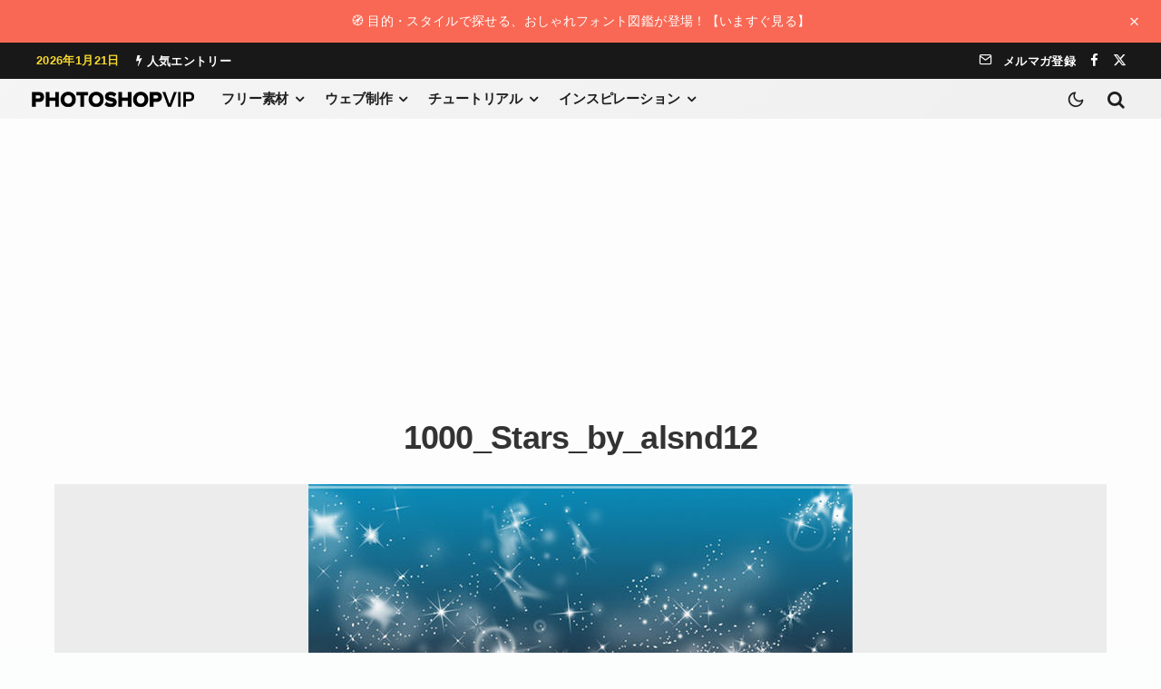

--- FILE ---
content_type: text/html; charset=UTF-8
request_url: https://photoshopvip.net/57884/1000_stars_by_alsnd12
body_size: 36315
content:
<!DOCTYPE html>
<html lang="ja">
<head>
	<meta charset="UTF-8">
			<meta name="viewport" content="width=device-width, initial-scale=1">
		<link rel="profile" href="http://gmpg.org/xfn/11">
		<meta name="theme-color" content="#ffeb3b">
	<meta name='robots' content='noindex, follow' />

	<!-- This site is optimized with the Yoast SEO plugin v26.7 - https://yoast.com/wordpress/plugins/seo/ -->
	<title>1000_Stars_by_alsnd12 | PhotoshopVIP</title>
	<link rel="canonical" href="https://photoshopvip.net/57884/1000_stars_by_alsnd12/" />
	<meta property="og:locale" content="ja_JP" />
	<meta property="og:type" content="article" />
	<meta property="og:title" content="1000_Stars_by_alsnd12 | PhotoshopVIP" />
	<meta property="og:url" content="https://photoshopvip.net/57884/1000_stars_by_alsnd12/" />
	<meta property="og:site_name" content="PhotoshopVIP" />
	<meta property="article:publisher" content="https://facebook.com/photoshopvip" />
	<meta property="og:image" content="https://photoshopvip.net/57884/1000_stars_by_alsnd12" />
	<meta property="og:image:width" content="600" />
	<meta property="og:image:height" content="361" />
	<meta property="og:image:type" content="image/jpeg" />
	<meta name="twitter:card" content="summary_large_image" />
	<meta name="twitter:site" content="@instagram" />
	<script data-jetpack-boost="ignore" type="application/ld+json" class="yoast-schema-graph">{"@context":"https://schema.org","@graph":[{"@type":"WebPage","@id":"https://photoshopvip.net/57884/1000_stars_by_alsnd12/","url":"https://photoshopvip.net/57884/1000_stars_by_alsnd12/","name":"1000_Stars_by_alsnd12 | PhotoshopVIP","isPartOf":{"@id":"https://photoshopvip.net/#website"},"primaryImageOfPage":{"@id":"https://photoshopvip.net/57884/1000_stars_by_alsnd12/#primaryimage"},"image":{"@id":"https://photoshopvip.net/57884/1000_stars_by_alsnd12/#primaryimage"},"thumbnailUrl":"https://photoshopvip.net/wp-content/uploads/2013/12/1000_Stars_by_alsnd12.jpg","datePublished":"2013-12-13T17:39:40+00:00","breadcrumb":{"@id":"https://photoshopvip.net/57884/1000_stars_by_alsnd12/#breadcrumb"},"inLanguage":"ja","potentialAction":[{"@type":"ReadAction","target":["https://photoshopvip.net/57884/1000_stars_by_alsnd12/"]}]},{"@type":"ImageObject","inLanguage":"ja","@id":"https://photoshopvip.net/57884/1000_stars_by_alsnd12/#primaryimage","url":"https://photoshopvip.net/wp-content/uploads/2013/12/1000_Stars_by_alsnd12.jpg","contentUrl":"https://photoshopvip.net/wp-content/uploads/2013/12/1000_Stars_by_alsnd12.jpg","width":600,"height":361},{"@type":"BreadcrumbList","@id":"https://photoshopvip.net/57884/1000_stars_by_alsnd12/#breadcrumb","itemListElement":[{"@type":"ListItem","position":1,"name":"ホーム","item":"https://photoshopvip.net/"},{"@type":"ListItem","position":2,"name":"デザインお助けツール、すごい無料PSブラシ素材まとめ 2013年12月度","item":"https://photoshopvip.net/57884"},{"@type":"ListItem","position":3,"name":"1000_Stars_by_alsnd12"}]},{"@type":"WebSite","@id":"https://photoshopvip.net/#website","url":"https://photoshopvip.net/","name":"PhotoshopVIP","description":"Photoshopの無料素材や、フリーフォント、最新ニュース、チュートリアルをいち早くお届けするデザインブログ","publisher":{"@id":"https://photoshopvip.net/#/schema/person/0e6b89f478dfe7449880b147a3455898"},"potentialAction":[{"@type":"SearchAction","target":{"@type":"EntryPoint","urlTemplate":"https://photoshopvip.net/?s={search_term_string}"},"query-input":{"@type":"PropertyValueSpecification","valueRequired":true,"valueName":"search_term_string"}}],"inLanguage":"ja"},{"@type":["Person","Organization"],"@id":"https://photoshopvip.net/#/schema/person/0e6b89f478dfe7449880b147a3455898","name":"vipcrew","image":{"@type":"ImageObject","inLanguage":"ja","@id":"https://photoshopvip.net/#/schema/person/image/","url":"https://photoshopvip.net/wp-content/uploads/2022/08/vip-logo@2x-1-1.png","contentUrl":"https://photoshopvip.net/wp-content/uploads/2022/08/vip-logo@2x-1-1.png","width":359,"height":33,"caption":"vipcrew"},"logo":{"@id":"https://photoshopvip.net/#/schema/person/image/"},"sameAs":["https://facebook.com/photoshopvip","https://x.com/https://twitter.com/instagram"]}]}</script>
	<!-- / Yoast SEO plugin. -->


<link rel='dns-prefetch' href='//www.google-analytics.com' />
<link rel='dns-prefetch' href='//stats.wp.com' />
<link rel="alternate" type="application/rss+xml" title="PhotoshopVIP &raquo; フィード" href="https://photoshopvip.net/feed" />
<link rel="alternate" type="application/rss+xml" title="PhotoshopVIP &raquo; コメントフィード" href="https://photoshopvip.net/comments/feed" />
<link rel="alternate" type="application/rss+xml" title="PhotoshopVIP &raquo; 1000_Stars_by_alsnd12 のコメントのフィード" href="https://photoshopvip.net/57884/1000_stars_by_alsnd12/feed" />
<link rel="alternate" title="oEmbed (JSON)" type="application/json+oembed" href="https://photoshopvip.net/wp-json/oembed/1.0/embed?url=https%3A%2F%2Fphotoshopvip.net%2F57884%2F1000_stars_by_alsnd12" />
<link rel="alternate" title="oEmbed (XML)" type="text/xml+oembed" href="https://photoshopvip.net/wp-json/oembed/1.0/embed?url=https%3A%2F%2Fphotoshopvip.net%2F57884%2F1000_stars_by_alsnd12&#038;format=xml" />
<!-- photoshopvip.net is managing ads with Advanced Ads 2.0.16 – https://wpadvancedads.com/ -->
		<style id='wp-img-auto-sizes-contain-inline-css' type='text/css'>
img:is([sizes=auto i],[sizes^="auto," i]){contain-intrinsic-size:3000px 1500px}
/*# sourceURL=wp-img-auto-sizes-contain-inline-css */
</style>
<style id='wp-emoji-styles-inline-css' type='text/css'>

	img.wp-smiley, img.emoji {
		display: inline !important;
		border: none !important;
		box-shadow: none !important;
		height: 1em !important;
		width: 1em !important;
		margin: 0 0.07em !important;
		vertical-align: -0.1em !important;
		background: none !important;
		padding: 0 !important;
	}
/*# sourceURL=wp-emoji-styles-inline-css */
</style>
<link rel='stylesheet' id='wp-block-library-css' href='https://photoshopvip.net/wp-includes/css/dist/block-library/style.min.css?ver=6.9' type='text/css' media='all' />
<style id='wp-block-library-theme-inline-css' type='text/css'>
.wp-block-audio :where(figcaption){color:#555;font-size:13px;text-align:center}.is-dark-theme .wp-block-audio :where(figcaption){color:#ffffffa6}.wp-block-audio{margin:0 0 1em}.wp-block-code{border:1px solid #ccc;border-radius:4px;font-family:Menlo,Consolas,monaco,monospace;padding:.8em 1em}.wp-block-embed :where(figcaption){color:#555;font-size:13px;text-align:center}.is-dark-theme .wp-block-embed :where(figcaption){color:#ffffffa6}.wp-block-embed{margin:0 0 1em}.blocks-gallery-caption{color:#555;font-size:13px;text-align:center}.is-dark-theme .blocks-gallery-caption{color:#ffffffa6}:root :where(.wp-block-image figcaption){color:#555;font-size:13px;text-align:center}.is-dark-theme :root :where(.wp-block-image figcaption){color:#ffffffa6}.wp-block-image{margin:0 0 1em}.wp-block-pullquote{border-bottom:4px solid;border-top:4px solid;color:currentColor;margin-bottom:1.75em}.wp-block-pullquote :where(cite),.wp-block-pullquote :where(footer),.wp-block-pullquote__citation{color:currentColor;font-size:.8125em;font-style:normal;text-transform:uppercase}.wp-block-quote{border-left:.25em solid;margin:0 0 1.75em;padding-left:1em}.wp-block-quote cite,.wp-block-quote footer{color:currentColor;font-size:.8125em;font-style:normal;position:relative}.wp-block-quote:where(.has-text-align-right){border-left:none;border-right:.25em solid;padding-left:0;padding-right:1em}.wp-block-quote:where(.has-text-align-center){border:none;padding-left:0}.wp-block-quote.is-large,.wp-block-quote.is-style-large,.wp-block-quote:where(.is-style-plain){border:none}.wp-block-search .wp-block-search__label{font-weight:700}.wp-block-search__button{border:1px solid #ccc;padding:.375em .625em}:where(.wp-block-group.has-background){padding:1.25em 2.375em}.wp-block-separator.has-css-opacity{opacity:.4}.wp-block-separator{border:none;border-bottom:2px solid;margin-left:auto;margin-right:auto}.wp-block-separator.has-alpha-channel-opacity{opacity:1}.wp-block-separator:not(.is-style-wide):not(.is-style-dots){width:100px}.wp-block-separator.has-background:not(.is-style-dots){border-bottom:none;height:1px}.wp-block-separator.has-background:not(.is-style-wide):not(.is-style-dots){height:2px}.wp-block-table{margin:0 0 1em}.wp-block-table td,.wp-block-table th{word-break:normal}.wp-block-table :where(figcaption){color:#555;font-size:13px;text-align:center}.is-dark-theme .wp-block-table :where(figcaption){color:#ffffffa6}.wp-block-video :where(figcaption){color:#555;font-size:13px;text-align:center}.is-dark-theme .wp-block-video :where(figcaption){color:#ffffffa6}.wp-block-video{margin:0 0 1em}:root :where(.wp-block-template-part.has-background){margin-bottom:0;margin-top:0;padding:1.25em 2.375em}
/*# sourceURL=/wp-includes/css/dist/block-library/theme.min.css */
</style>
<style id='vip-blocks-button-style-inline-css' type='text/css'>
.vip-blocks-button{margin-bottom:var(--bottomSpaceDesktop)!important}@media(max-width:767px){.vip-blocks-button{margin-bottom:var(--bottomSpaceMobile)!important}}.vip-blocks-button.is-style-btn-1 a{background:#ececec;color:#00bcd4!important;display:inline-block;font-weight:700;padding:.25em .5em}.vip-blocks-button.is-style-btn-1 a:hover{background:#00bcd4;color:#fff!important}.vip-blocks-button.is-style-btn-2 a{border:2px solid #67c5ff;border-radius:3px;color:#67c5ff!important;display:inline-block;padding:.3em 1em}.vip-blocks-button.is-style-btn-2 a:hover{background:#67c5ff;color:#fff!important}.vip-blocks-button.is-style-btn-3 a{border:2px dashed #67c5ff;border-radius:3px;color:#67c5ff;display:inline-block;padding:.5em 1em}.vip-blocks-button.is-style-btn-4 a{background:#e1f3ff;border-left:4px solid #668ad8;border-right:4px solid #668ad8;color:#668ad8!important;display:inline-block;font-weight:700;padding:.5em 1em;position:relative}.vip-blocks-button.is-style-btn-4 a:hover{background:#668ad8;color:#fff!important}.vip-blocks-button.is-style-btn-5 a{color:#67c5ff!important;display:inline-block;font-weight:700;padding:.25em 0;position:relative}.vip-blocks-button.is-style-btn-5 a:hover{color:#111!important}.vip-blocks-button.is-style-btn-6 a{background:#ececec;border-radius:0 15px 15px 0;color:#00bcd4!important;display:inline-block;font-weight:700;padding:.25em .5em;position:relative}.vip-blocks-button.is-style-btn-6 a:hover{color:#111!important}.vip-blocks-button.is-style-btn-7 a{background:#00bcd4;color:#fff!important;display:inline-block;font-weight:700;padding:.25em .5em;position:relative}.vip-blocks-button.is-style-btn-7 a:hover{background:#fff;color:#00bcd4!important}.vip-blocks-button.is-style-btn-8 a{background:#fff1da;border-bottom:4px solid #ffa000;border-radius:15px 15px 0 0;color:#ffa000!important;display:inline-block;font-weight:700;padding:8px 10px 5px;position:relative}.vip-blocks-button.is-style-btn-8 a:hover{background:#fff}.vip-blocks-button.is-style-btn-9 a{background:repeating-linear-gradient(-45deg,#cce7ff,#cce7ff 3px,#e9f4ff 0,#e9f4ff 7px);border-left:4px solid #668ad8;border-right:4px solid #668ad8;color:#668ad8!important;display:inline-block;font-weight:700;padding:.5em 1em;position:relative;text-shadow:0 0 5px #fff}.vip-blocks-button.is-style-btn-10 a{background:linear-gradient(45deg,#709dff,#92e6ff);border-radius:3px;color:#fff!important;display:inline-block;padding:.5em 1em}.vip-blocks-button.is-style-btn-10 a:hover{color:#fff!important}.vip-blocks-button.is-style-btn-11 a{background:linear-gradient(95deg,#ff7070,#fdd973);border-radius:3px;color:#fff!important;display:inline-block;padding:.5em 1em}.vip-blocks-button.is-style-btn-11 a:hover{color:#fff!important}.vip-blocks-button.is-style-btn-12 a{background:linear-gradient(45deg,#ffc107,#ff8b5f);border-radius:25px;color:#fff!important;display:inline-block;padding:7px 20px}.vip-blocks-button.is-style-btn-12 a:hover{color:#fff!important}.vip-blocks-button.is-style-btn-13 a{background:linear-gradient(#6795fd,#67ceff);color:#fff!important;display:inline-block;padding:.5em 1em}.vip-blocks-button.is-style-btn-13 a:hover{color:#fff!important}.vip-blocks-button.is-style-btn-14 a{background-color:var(--bg-color,#5ba9f7);border-bottom:4px solid rgba(0,0,0,.27);border-radius:3px;color:#fff;display:inline-block;padding:.5em 1em}.vip-blocks-button.is-style-btn-14 a:hover{color:#fff}.vip-blocks-button.is-style-btn-15 a{background-color:var(--bg-color,#5ba9f7);border-bottom:2px solid rgba(0,0,0,.2);border-radius:4px;box-shadow:inset 0 2px 0 hsla(0,0%,100%,.2),0 2px 2px rgba(0,0,0,.19);color:#fff;display:inline-block;font-weight:700;padding:6px 15px 4px;position:relative}.vip-blocks-button.is-style-btn-15 a:hover{color:#fff}.vip-blocks-button.is-style-btn-16 a{background-color:var(--bg-color,#5ba9f7);border:1px solid rgba(0,0,0,.19);border-radius:4px;box-shadow:inset 0 1px 0 hsla(0,0%,100%,.2);color:#fff;display:inline-block;padding:.25em .5em;position:relative;text-shadow:0 1px 0 rgba(0,0,0,.2)}.vip-blocks-button.is-style-btn-16 a:hover{color:#fff}.vip-blocks-button--mouse-over a{border-radius:3px;box-shadow:0 2px 3px rgba(0,0,0,.2),0 2px 3px -2px rgba(0,0,0,.15);display:inline-block;margin:.5em 0!important;padding:.4em 1.3em!important;text-decoration:none!important;transition:.3s ease-in-out;vertical-align:middle!important}.vip-blocks-button--mouse-over a:hover{-webkit-tap-highlight-color:rgba(0,0,0,0);box-shadow:0 13px 20px -3px rgba(0,0,0,.24)}.vip-blocks-button--t-shadow a{color:rgba(0,0,0,.4)!important;font-weight:700;text-shadow:1.5px 1.5px 1.5px hsla(0,0%,100%,.5)}.vip-blocks-button--t-3d a{color:var(--bg-color,#5ba9f7)!important;font-size:18px;font-weight:700;letter-spacing:1px;text-shadow:-.9px -.5px hsla(0,0%,100%,.6),1px 1.2px rgba(0,0,0,.35)}.vip-blocks-button--shadow a{box-shadow:0 3px 6px rgba(0,0,0,.3)}.vip-blocks-button__icon-before{margin-right:5px}.vip-blocks-button__icon-after{margin-left:5px}.vip-blocks-button a{cursor:pointer;display:inline-block;margin:.5em .5em .5em 0;padding:.25em .5em;text-decoration:none!important;transition:all .3s ease-in-out}

/*# sourceURL=https://photoshopvip.net/wp-content/plugins/Button-Fixes/build/blocks/button/style-index.css */
</style>
<style id='vip-blocks-button-group-style-inline-css' type='text/css'>
.vip-blocks-button-group,.wp-block-vip-blocks-button-group{margin-bottom:var(--bottomSpaceDesktop)!important}@media(max-width:767px){.vip-blocks-button-group,.wp-block-vip-blocks-button-group{margin-bottom:var(--bottomSpaceMobile)!important}}

/*# sourceURL=https://photoshopvip.net/wp-content/plugins/Button-Fixes/build/blocks/button-group/style-index.css */
</style>
<style id='vip-blocks-box-style-inline-css' type='text/css'>
.vip-blocks-box{margin-bottom:var(--bottomSpaceDesktop)!important}@media(max-width:767px){.vip-blocks-box{margin-bottom:var(--bottomSpaceMobile)!important}}.vip-blocks-box-style.box-1{border:2px solid #000;font-weight:700;margin:2em auto;padding:1.5em 1em}.vip-blocks-box-style.box-2{background:#fff;border:2px solid #d1d1d1;border-radius:5px;margin:2em auto;padding:1.5em 1em}.vip-blocks-box-style.box-3{background:#edf6ff;color:#2c2c2f;margin:2em auto;padding:1.5em 1em}.vip-blocks-box-style.box-4{background:#eef7ff;border-bottom:3px solid #6bb6ff;border-top:3px solid #6bb6ff;color:#2c2c2f;margin:2em auto;padding:1.5em 1em}.vip-blocks-box-style.box-5{border:5px double #4ec4d3;color:#474747;margin:2em auto;padding:1.5em 1em}.vip-blocks-box-style.box-6{background:#edf6ff;border:2px dashed #6bb6ff;margin:2em auto;padding:1.5em 1em}.vip-blocks-box-style.box-7{background:#f5f5f5;border-left:7px double #4ec4d3;border-right:7px double #4ec4d3;color:#474747;margin:2em auto;padding:1.5em 1em}.vip-blocks-box-style.box-8{background:#fff8e8;border-left:6px solid #ffc06e;color:#232323;margin:2em auto;padding:1.5em 1em}.vip-blocks-box-style.box-9{background:#fceded;border-top:6px solid #f47d7d;color:#f47d7d;font-weight:700;margin:2em auto;padding:1.5em 1em}.vip-blocks-box-style.box-10{background:#e4fcff;border-top:6px solid #1dc1d6;color:#00bcd4}.vip-blocks-box-style.box-10,.vip-blocks-box-style.box-11{box-shadow:0 2px 3px rgba(0,0,0,.22);margin:2em auto;padding:1.5em 1em}.vip-blocks-box-style.box-11{background:#fff;border-top:5px solid #5d627b;color:#5d627b}.vip-blocks-box-style.box-12{background:#c6e4ff;border-bottom:6px solid #aac5de;color:#5989cf}.vip-blocks-box-style.box-12,.vip-blocks-box-style.box-13{border-radius:9px;font-weight:700;margin:2em auto;padding:1.5em 1em}.vip-blocks-box-style.box-13{background:#6eb7ff;border-bottom:6px solid #3f87ce;box-shadow:0 2px 3px rgba(0,0,0,.22);color:#fff}.vip-blocks-box-style.box-14{background:#d6ebff;border:2px dashed #fff;box-shadow:0 0 0 10px #d6ebff;margin:2em auto;padding:1.5em 1em}.vip-blocks-box-style.box-15{background:#ffeaea;border:2px dashed #ffc3c3;border-radius:8px;box-shadow:0 0 0 10px #ffeaea;color:#565656;margin:2em auto;padding:1.5em 1em}.vip-blocks-box-style.box-16{background:repeating-linear-gradient(-45deg,#f0f8ff,#f0f8ff 3px,#e9f4ff 0,#e9f4ff 7px);margin:2em auto;padding:1.5em 1em}.vip-blocks-box-style.box-17{border-bottom:2px solid #000;border-top:2px solid #000;margin:2em auto;padding:1em 2em;position:relative}.vip-blocks-box-style.box-17:before{left:10px}.vip-blocks-box-style.box-17:after{right:10px}.vip-blocks-box-style.box-17:after,.vip-blocks-box-style.box-17:before{background-color:#000;content:"";height:calc(100% + 20px);position:absolute;top:-10px;width:2px}.vip-blocks-box-style.box-18{border:2px solid #ffcb8a;border-radius:3px 0 3px 0;margin:2em auto;padding:1.5em 1em;position:relative}.vip-blocks-box-style.box-18:before{bottom:-12px;right:-12px}.vip-blocks-box-style.box-18:after{left:-12px;top:-12px}.vip-blocks-box-style.box-18:after,.vip-blocks-box-style.box-18:before{border:2px solid #ffcb8a;border-radius:50%;content:"";height:10px;position:absolute;width:10px}.vip-blocks-box-style.box-19{padding:1.5em 1em;position:relative}.vip-blocks-box-style.box-19:before{border-left:1px solid #5767bf;border-top:1px solid #5767bf;left:0;top:0}.vip-blocks-box-style.box-19:after{border-bottom:1px solid #5767bf;border-right:1px solid #5767bf;bottom:0;left:auto;right:0;top:auto}.vip-blocks-box-style.box-19:after,.vip-blocks-box-style.box-19:before{content:"";display:inline-block;height:30px;position:absolute;width:20px}.vip-blocks-box-style.box-20{background:#efefef;margin:2em auto;padding:1.5em 1em;position:relative;top:0}.vip-blocks-box-style.box-20:before{border-bottom:2px dotted #15adc1;border-left:2px dotted #15adc1;border-top:2px dotted #15adc1;left:0}.vip-blocks-box-style.box-20:after{border-bottom:2px dotted #15adc1;border-right:2px dotted #15adc1;border-top:2px dotted #15adc1;left:auto;right:0}.vip-blocks-box-style.box-20:after,.vip-blocks-box-style.box-20:before{box-sizing:border-box;content:"";display:inline-block;height:100%;position:absolute;top:0;width:15px}.vip-blocks-box-style.box-21{background:linear-gradient(270deg,#92d2f8,#c4baff);box-shadow:0 5px 15px rgba(0,0,0,.13);color:#fff;font-weight:700;margin:2em auto;padding:1.3em}.vip-blocks-box-style.box-22{background:#f6f6f6;border-left:6px solid #6bb6ff;box-shadow:0 2px 3px rgba(0,0,0,.33);margin:1em auto;padding:1.5em 1em}.vip-blocks-box-style.box-23{background:#fff0c6;border-radius:30px;margin:2em 0 2em 40px;max-width:400px;padding:20px;position:relative}.vip-blocks-box-style.box-23:before{font-size:15px;left:-40px}.vip-blocks-box-style.box-23:after,.vip-blocks-box-style.box-23:before{bottom:0;color:#fff0c6;content:"";font-family:Font Awesome\ 5 Free;font-weight:900;position:absolute}.vip-blocks-box-style.box-23:after{font-size:23px;left:-23px}.vip-blocks-box-style.box-24{background:#e6f4ff;color:#5c98d4;font-weight:700;margin:2em auto;padding:.8em 1em;position:relative}.vip-blocks-box-style.box-24:after{border:15px solid transparent;border-top-color:#e6f4ff;content:"";height:0;left:30px;position:absolute;top:100%;width:0}

/*# sourceURL=https://photoshopvip.net/wp-content/plugins/Button-Fixes/build/blocks/box/style-index.css */
</style>
<style id='vip-blocks-timeline-style-inline-css' type='text/css'>
.vip-blocks-timeline{counter-reset:item;margin-bottom:var(--bottomSpaceDesktop)!important}@media(max-width:767px){.vip-blocks-timeline{margin-bottom:var(--bottomSpaceMobile)!important}}

/*# sourceURL=https://photoshopvip.net/wp-content/plugins/Button-Fixes/build/blocks/timeline/style-index.css */
</style>
<style id='vip-blocks-timeline-item-style-inline-css' type='text/css'>
.vip-blocks-timeline-item{counter-reset:item;margin-bottom:var(--bottomSpaceDesktop)!important;padding:0 0 1.5em 1.8em;position:relative}@media(max-width:767px){.vip-blocks-timeline-item{margin-bottom:var(--bottomSpaceMobile)!important}}.vip-blocks-timeline-item:not(:first-of-type):not(:last-of-type) .vip-blocks-timeline-item__marker{background-color:transparent}.vip-blocks-timeline-item:before{background:#ccd5db;bottom:0;content:"";display:block;left:6px;position:absolute;top:24px;width:3px}.vip-blocks-timeline-item:last-of-type:before{content:none}.vip-blocks-timeline-item__label{color:#90969a;font-size:14px;font-weight:700;line-height:1.3;padding-top:5px}.vip-blocks-timeline-item__title{font-size:1.1em;font-weight:700;line-height:1.5;margin-top:5px}.vip-blocks-timeline-item__con{border-bottom:1px dashed #ccd5db;font-size:.9em;line-height:1.6;margin-top:.5em;padding:0 0 1.5em}.vip-blocks-timeline-item__marker{background-color:var(--mColor,#6bb6ff);border:3px solid;border-color:var(--mColor,#6bb6ff);border-radius:50%;content:"";display:block;height:14px;left:0;position:absolute;top:6px;width:14px}

/*# sourceURL=https://photoshopvip.net/wp-content/plugins/Button-Fixes/build/blocks/timeline-item/style-index.css */
</style>
<style id='vip-blocks-speech-bubble-style-inline-css' type='text/css'>
.vip-blocks-speech-bubble{align-items:center;display:flex;gap:25px;margin:1.5em 0;margin-bottom:var(--bottomSpaceDesktop)!important;min-height:90px;padding-top:5px;position:relative;width:100%}@media only screen and (min-width:481px){.vip-blocks-speech-bubble{padding-top:15px}}@media(max-width:767px){.vip-blocks-speech-bubble{margin-bottom:var(--bottomSpaceMobile)!important}}.vip-blocks-speech-bubble--from-right{flex-direction:row-reverse}.vip-blocks-speech-bubble--from-right .vip-blocks-speech-bubble__body__con__arrow_a,.vip-blocks-speech-bubble--from-right .vip-blocks-speech-bubble__body__con__arrow_b{border-color:transparent;left:auto}.vip-blocks-speech-bubble--from-right .vip-blocks-speech-bubble__body__con__arrow_b{border-left-color:var(--bodyBorderColor);left:auto;right:-24px}.vip-blocks-speech-bubble--from-right .vip-blocks-speech-bubble__body__con__arrow_a{border-left-color:var(--bodyBackgroundColor);left:auto;right:-22px}.vip-blocks-speech-bubble__avatar{text-align:center;width:70px}@media only screen and (min-width:481px){.vip-blocks-speech-bubble__avatar{width:80px}}.vip-blocks-speech-bubble__avatar img{border:3px solid var(--imgBorderColor);border-radius:50%;height:auto;width:100%}.vip-blocks-speech-bubble__avatar__text{color:var(--textColor);font-size:11px;font-weight:700;line-height:1.3;margin-top:5px}.vip-blocks-speech-bubble__body{color:var(--bodyTextColor);font-size:.95em}.vip-blocks-speech-bubble__body__con{background:var(--bodyBackgroundColor);border:2px solid var(--bodyBorderColor);border-radius:12px;display:inline-block;padding:13px;position:relative;text-align:left;word-break:break-all}@media only screen and (min-width:768px){.vip-blocks-speech-bubble__body__con{padding:10px 20px}}.vip-blocks-speech-bubble__body__con p{margin:5px 0;padding:0}.vip-blocks-speech-bubble__body__con__arrow_a,.vip-blocks-speech-bubble__body__con__arrow_b{border:12px solid transparent;content:"";display:inline-block;position:absolute;top:18px}.vip-blocks-speech-bubble__body__con__arrow_b{border-right:12px solid var(--bodyBorderColor);left:-24px}.vip-blocks-speech-bubble__body__con__arrow_a{border-right:12px solid var(--bodyBackgroundColor);left:-21px}

/*# sourceURL=https://photoshopvip.net/wp-content/plugins/Button-Fixes/build/blocks/speech-bubble/style-index.css */
</style>
<style id='vip-blocks-headings-style-inline-css' type='text/css'>
.vip-blocks-headings{border:none!important;box-shadow:none!important;display:block!important;font-size:1em!important;line-height:1!important;margin-bottom:var(--bottomSpaceDesktop)!important;overflow:visible!important;padding:0!important;word-break:break-all}@media(max-width:767px){.vip-blocks-headings{margin-bottom:var(--bottomSpaceMobile)!important}}.vip-blocks-headings__con{align-items:center;background-color:var(--bgColor);border-color:var(--brdrColor);display:flex;font-size:var(--fontSize);font-weight:700;gap:5px;justify-content:flex-start;line-height:1.4;position:relative}.vip-blocks-headings__con i{color:var(--iconColor)!important}.vip-blocks-headings__con__text{color:var(--txtColor)!important;display:inline}.vip-blocks-headings__con--style-simple{background:transparent!important;border-bottom:3px solid transparent;padding:.3em 0}.vip-blocks-headings__con--style-fill{border:2px solid transparent;border-radius:2px;padding:.75em .65em}.vip-blocks-headings__con--style-obi{border-left-style:solid;border-left-width:5px;border-radius:0;padding:.75em .65em}.vip-blocks-headings__con--style-speech-bubble{border-radius:3px;margin-bottom:1.5em;padding:.75em .65em;position:relative}.vip-blocks-headings__con--style-speech-bubble:after{border:12px solid transparent;border-top-color:inherit;content:"";height:0;left:25px;position:absolute;top:100%;top:calc(100% - 1px);width:0}.vip-blocks-headings__con--style-stitch{background-color:var(--bgColor);padding:.85em .8em;position:relative}.vip-blocks-headings__con--style-stitch:after{border:1px dashed;border-color:inherit;content:"";height:90%;height:calc(100% - 11px);left:5px;position:absolute;top:5px;width:calc(100% - 11px)}

/*# sourceURL=https://photoshopvip.net/wp-content/plugins/Button-Fixes/build/blocks/headings/style-index.css */
</style>
<style id='vip-blocks-box-with-title-style-inline-css' type='text/css'>
.vip-blocks-box-with-title{margin:1.4em 0;margin-bottom:var(--bottomSpaceDesktop)!important}@media(max-width:767px){.vip-blocks-box-with-title{margin-bottom:var(--bottomSpaceMobile)!important}}.vip-blocks-box-with-title--style-title-center .vip-blocks-box-with-title__title{text-align:center}.vip-blocks-box-with-title--style-title-inline .vip-blocks-box-with-title__title{display:inline-block;padding:.25em .7em}.vip-blocks-box-with-title--style-title-overwrap{position:relative}.vip-blocks-box-with-title--style-title-overwrap .vip-blocks-box-with-title__title{background:#fff!important;display:inline-block;font-size:19px;left:10px;line-height:1.4;margin:0 7px;padding:0 9px;position:absolute;top:-14px}.vip-blocks-box-with-title--style-title-overwrap .vip-blocks-box-with-title__content{border-radius:6px;padding:24px 1.5em}.vip-blocks-box-with-title--style-title-corner{position:relative}.vip-blocks-box-with-title--style-title-corner .vip-blocks-box-with-title__title{border-radius:0;display:inline-block;font-size:17px;line-height:1.5;padding:2px 9px;position:absolute;top:0}.vip-blocks-box-with-title--style-title-corner .vip-blocks-box-with-title__content{border-radius:0;padding:45px 15px 15px}.vip-blocks-box-with-title--border-with-border .vip-blocks-box-with-title__content{border-color:var(--boxColor)}.vip-blocks-box-with-title--border-no-border .vip-blocks-box-with-title__content{border:none}.vip-blocks-box-with-title__title{background:var(--boxColor);border-radius:6px 6px 0 0;color:var(--titleColor);font-size:1.05em;font-weight:700;line-height:1.5;padding:.6em 1em;word-break:break-all}.vip-blocks-box-with-title__title i{margin-right:4px}.vip-blocks-box-with-title__content{background-color:var(--bgColor);border:2px solid #333;border-radius:0 0 6px 6px;font-size:.97em;margin-top:-2px!important;padding:.7em 1.5em}.
/*# sourceURL=https://photoshopvip.net/wp-content/plugins/Button-Fixes/build/blocks/box-with-title/style-index.css */
</style>
<style id='vip-blocks-lists-style-inline-css' type='text/css'>
.vip-blocks-lists{margin-bottom:var(--bottomSpaceDesktop)!important}@media(max-width:767px){.vip-blocks-lists{margin-bottom:var(--bottomSpaceMobile)!important}}.vip-blocks-lists--shadow{box-shadow:0 3px 6px rgba(0,0,0,.3)}.vip-blocks-lists ol,.vip-blocks-lists ul{background-color:var(--bgColor,#fff)!important;border:2px solid var(--brdrColor,#e8e8e8)!important;border-radius:3px!important;color:var(--txtColor)!important;margin-bottom:1.5em!important;margin-left:0!important;padding:1em 1em 1em 2.5em!important}.vip-blocks-lists.style-no-brdr ul{border:none!important}.vip-blocks-lists.style-dashed ul{border-style:dashed!important}.vip-blocks-lists.style-double ul{border-style:double!important;border-width:5px!important}.vip-blocks-lists.style-t-b-brdr ul{border-color:var(--brdrColor,#373737)!important;border-left:none!important;border-radius:0!important;border-right:none!important;padding:1em 0 1em 1.3em!important}.vip-blocks-lists.style-chevron ul{border-radius:5px!important;padding:1em .5em 1em 2.5em!important;position:relative!important}.vip-blocks-lists.style-chevron li{line-height:1.5;list-style-type:none!important;padding:.5em 0}.vip-blocks-lists.style-chevron li:before{color:var(--iconColor,#e8e8e8)!important;content:"";font-family:Font Awesome\ 5 Free;font-weight:900;left:1em;position:absolute}.vip-blocks-lists.style-check ul{padding:1em .5em 1em 2.5em!important;position:relative}.vip-blocks-lists.style-check li{line-height:1.5;list-style-type:none!important;padding:.5em 0}.vip-blocks-lists.style-check li:before{color:var(--iconColor,#e8e8e8)!important;content:"";font-family:Font Awesome\ 5 Free;font-weight:900;left:1em;position:absolute}.vip-blocks-lists.style-hand ul{border-style:double!important;border-width:5px!important;padding:1em .5em 1em 2.5em!important;position:relative}.vip-blocks-lists.style-hand li{line-height:1.5;list-style-type:none!important;padding:.5em 0}.vip-blocks-lists.style-hand li:before{color:var(--iconColor,#e8e8e8)!important;content:"";font-family:Font Awesome\ 5 Free;font-weight:900;left:1em;position:absolute}.vip-blocks-lists.style-paw ul{padding:1em .5em 1em 2.5em!important;position:relative}.vip-blocks-lists.style-paw li{line-height:1.5;list-style-type:none!important;padding:.5em 0}.vip-blocks-lists.style-paw li:before{color:var(--iconColor,#e8e8e8)!important;content:"";font-family:Font Awesome\ 5 Free;font-weight:900;left:1em;position:absolute}.vip-blocks-lists.style-number ol{counter-reset:list;list-style-type:none!important;padding:1em .7em!important}.vip-blocks-lists.style-number li{line-height:1.5em;padding:.5em 0 .5em 34px!important;position:relative}.vip-blocks-lists.style-number li:before{background-color:var(--iconColor,#5c9ee7)!important;border-radius:50%;color:var(--txtColor,#fff)!important;content:counter(list);counter-increment:list;display:inline-block;font-family:Quicksand,sans-serif;font-size:15px;font-weight:700;height:25px;left:0;line-height:25px;position:absolute;text-align:center;vertical-align:middle;width:25px}.vip-blocks-lists.style-b-blue ul{border-radius:10px;border-style:dashed!important;box-shadow:0 0 0 10px #f1f8ff;margin:2em 10px}.vip-blocks-lists.style-b-orange ul{border-style:dashed!important;box-shadow:0 0 0 10px #fffbf1;margin:2em 10px}.vip-blocks-lists.style-b-red ul{border-style:dashed!important;box-shadow:0 0 0 10px #fff3f3;margin:2em 10px}

/*# sourceURL=https://photoshopvip.net/wp-content/plugins/Button-Fixes/build/blocks/lists/style-index.css */
</style>
<style id='vip-blocks-tabs-style-inline-css' type='text/css'>
.vip-blocks-tabs{margin-bottom:var(--bottomSpaceDesktop)!important}@media(max-width:767px){.vip-blocks-tabs{margin-bottom:var(--bottomSpaceMobile)!important}}.vip-blocks-tabs__tabs{background:#fff;border-radius:3px;box-shadow:0 3px 10px -2px rgba(0,0,0,.2);display:table;font-size:.85em;font-weight:700;line-height:1.4;margin:0 0 .5em;overflow:hidden;table-layout:fixed;text-align:center;width:100%}.vip-blocks-tabs__tab{-webkit-appearance:none;-moz-appearance:none;appearance:none;cursor:pointer;display:table-cell;float:none;font-weight:700;line-height:1.6;padding:.9em .2em;position:relative;width:auto}.vip-blocks-tabs__tab,.vip-blocks-tabs__tab:nth-child(odd){border-right:1px solid #eaeaea}.vip-blocks-tabs__tab--active,.vip-blocks-tabs__tab:hover{background:linear-gradient(45deg,#bdb9ff,#67b8ff);color:#fff}.vip-blocks-tabs__tab--active img,.vip-blocks-tabs__tab-image__active{display:none}.vip-blocks-tabs__tab--active .vip-blocks-tabs__tab-image__active{display:inline-block}.vip-blocks-tabs__tab img{height:auto;margin-right:5px;vertical-align:middle;width:24px}.vip-blocks-tabs__tab i{margin-right:5px}.vip-blocks-tabs__content [data-tab]{display:none}.vip-blocks-tabs__content--active{display:block!important}

/*# sourceURL=https://photoshopvip.net/wp-content/plugins/Button-Fixes/build/blocks/tabs/style-index.css */
</style>
<style id='vip-blocks-tabs-item-style-inline-css' type='text/css'>
.vip-blocks-tabs-item{margin-bottom:var(--bottomSpaceDesktop)!important}@media(max-width:767px){.vip-blocks-tabs-item{margin-bottom:var(--bottomSpaceMobile)!important}}

/*# sourceURL=https://photoshopvip.net/wp-content/plugins/Button-Fixes/build/blocks/tabs-item/style-index.css */
</style>
<style id='vip-blocks-faq-style-inline-css' type='text/css'>
.vip-blocks-faq{counter-reset:item;margin-bottom:var(--bottomSpaceDesktop)!important}@media(max-width:767px){.vip-blocks-faq{margin-bottom:var(--bottomSpaceMobile)!important}}.vip-blocks-faq__inner{padding-bottom:0;padding-top:0}

/*# sourceURL=https://photoshopvip.net/wp-content/plugins/Button-Fixes/build/blocks/faq/style-index.css */
</style>
<style id='vip-blocks-faq-item-style-inline-css' type='text/css'>
.vip-blocks-faq__item{margin:0;margin-bottom:var(--bottomSpaceDesktop)!important;padding-bottom:2em;padding-top:2em}@media(max-width:767px){.vip-blocks-faq__item{margin-bottom:var(--bottomSpaceMobile)!important}}.vip-blocks-faq__item--line-sep{border-bottom:3px solid #dadada}.vip-blocks-faq__item--dotted-sep{border-bottom:2px dotted #dadada}.vip-blocks-faq__item__h{background:0 0;border:0;box-shadow:none;font-weight:700;margin:2.5em 0 1em;padding:0}.vip-blocks-faq__item__h.vip-blocks-faq__item__answer,.vip-blocks-faq__item__h.vip-blocks-faq__item__question{font-size:18px;margin:0;padding:0 0 0 55px;position:relative}.vip-blocks-faq__item__h:before{background:#75bbff;border-radius:50%;color:#fff;content:"Q";display:inline-block;font-family:Arial,sans-serif;font-size:21px;height:45px;left:0;line-height:45px;position:absolute;text-align:center;top:-6px;vertical-align:middle;width:45px}.vip-blocks-faq__item__question{font-size:18px;margin:0;padding:0 0 0 55px;position:relative}.vip-blocks-faq__item__answer:before{background:#ff8d8d!important;content:"A"!important}.vip-blocks-faq__item__h.vip-blocks-faq__item__answer+*,.vip-blocks-faq__item__h.vip-blocks-faq__item__question+*{margin-top:1.5em}.vip-blocks-faq__item__h.vip-blocks-faq__item__question+.vip-blocks-faq__item__h.vip-blocks-faq__item__answer{font-size:17px;margin-top:2em}

/*# sourceURL=https://photoshopvip.net/wp-content/plugins/Button-Fixes/build/blocks/faq-item/style-index.css */
</style>
<style id='vip-blocks-message-style-inline-css' type='text/css'>
.vip-blocks-message{background-color:var(--bgColor);border-radius:var(--borderRadius);color:var(--iconTColor);margin-bottom:var(--bottomSpaceDesktop)!important;margin-bottom:1.5em;padding:1em}@media(max-width:767px){.vip-blocks-message{margin-bottom:var(--bottomSpaceMobile)!important}}.vip-blocks-message--shadow-1{box-shadow:0 2px 4px rgba(0,0,0,.15)}.vip-blocks-message--shadow-2{box-shadow:0 4px 8px -2px rgba(0,0,0,.18)}.vip-blocks-message--shadow-3{box-shadow:0 15px 25px -10px rgba(0,0,0,.2)}.vip-blocks-message--shadow-4{box-shadow:0 20px 40px -20px rgba(0,0,0,.25)}.vip-blocks-message--shadow-5{box-shadow:0 30px 50px -20px rgba(0,0,0,.3)}.vip-blocks-message__title{color:inherit;font-size:1.2em;font-weight:700;margin-bottom:5px}.vip-blocks-message__title__icon{background-color:var(--iconTColor);border-radius:50%;display:inline-block;font-size:17px;height:30px;line-height:30px;margin:0 10px 0 0;text-align:center;vertical-align:middle;width:30px}.vip-blocks-message__title__icon i{color:#fff;line-height:30px}.vip-blocks-message__title__text{display:inline-block;vertical-align:middle}.vip-blocks-message__content{color:#545454}.vip-blocks-message__content p{font-size:1rem;font-weight:400;margin:0}

/*# sourceURL=https://photoshopvip.net/wp-content/plugins/Button-Fixes/build/blocks/message/style-index.css */
</style>
<style id='vip-blocks-accordion-style-inline-css' type='text/css'>
.vip-blocks-accordion{margin:.9em 0;margin-bottom:var(--bottomSpaceDesktop)!important}@media(max-width:767px){.vip-blocks-accordion{margin-bottom:var(--bottomSpaceMobile)!important}}.vip-blocks-accordion--shadow .vip-blocks-accordion__title{box-shadow:0 3px 6px -1px rgba(77,88,101,.15)}.vip-blocks-accordion__input{display:none}.vip-blocks-accordion__input:checked~.vip-blocks-accordion__content{height:auto;opacity:1;overflow:visible;padding:.9em 0}.vip-blocks-accordion__input:checked~.vip-blocks-accordion__title{box-shadow:none}.vip-blocks-accordion__input:checked~.vip-blocks-accordion__title:after{content:""}.vip-blocks-accordion__title{background-color:var(--headerBGColor);border-color:var(--headerBrdrColor);-o-border-image:initial;border-image:initial;border-radius:5px;border-radius:var(--brdrRadius);border-style:solid;border-width:1px;color:var(--headerTextColor);cursor:pointer;display:block;font-weight:700;line-height:1.5;padding:15px 39px 15px 15px;position:relative;transition:all .3s ease 0s;-webkit-user-select:none;-moz-user-select:none;user-select:none}.vip-blocks-accordion__title:after{content:"";font-family:Font Awesome\ 5 Free;font-size:16px;font-weight:900;line-height:15px;opacity:.7;position:absolute;right:15px;top:17px;top:calc(50% - 7.5px)}.vip-blocks-accordion__content--save{height:0;opacity:0;overflow:hidden;padding:0;transition:.3s}.vip-blocks-accordion__content--save>:first-child{margin-top:0}

/*# sourceURL=https://photoshopvip.net/wp-content/plugins/Button-Fixes/build/blocks/accordion/style-index.css */
</style>
<style id='vip-blocks-hero-style-inline-css' type='text/css'>
.vip-blocks-hero{margin-bottom:var(--bottomSpaceDesktop)!important}@media(max-width:767px){.vip-blocks-hero{margin-bottom:var(--bottomSpaceMobile)!important}}.vip-blocks-hero--split-left,.vip-blocks-hero--split-right{align-items:center;background-color:var(--bgColor);display:flex}@media screen and (max-width:768px){.vip-blocks-hero--split-left,.vip-blocks-hero--split-right{flex-direction:column}}.vip-blocks-hero--split-left>.vip-blocks-hero__img,.vip-blocks-hero--split-right>.vip-blocks-hero__img{flex-basis:50%}.vip-blocks-hero--split-right{flex-direction:row-reverse}@media screen and (max-width:768px){.vip-blocks-hero--split-right{flex-direction:column-reverse}}.vip-blocks-hero--normal .vip-blocks-hero__content{padding:13% 20px 15%}.vip-blocks-hero--normal>.vip-blocks-hero__img{background-image:var(--imgUrl,linear-gradient(45deg,#bdb9ff,#67b8ff));background-position:50% 50%;background-repeat:no-repeat;background-size:cover}@media screen and (max-width:768px){.vip-blocks-hero--phone-s-flip>.vip-blocks-hero__img{order:2}}.vip-blocks-hero__img{animation:fadeHeader 1s ease 0s 1 normal;background-color:var(--bgColor);min-height:150px;position:relative}.vip-blocks-hero__img img{width:100%}.vip-blocks-hero__img__overlay{background-color:var(--overlayColor);bottom:0;left:0;position:absolute;right:0;top:0;z-index:0}.vip-blocks-hero__img button{background-color:#fff!important;position:absolute;right:5px;top:5px;z-index:99}.vip-blocks-hero__content{color:var(--txtColor);line-height:1.5;margin:0 auto;max-width:1080px;position:relative;text-align:center;z-index:1}.vip-blocks-hero__content__btn{align-items:center;display:flex;flex-wrap:wrap;justify-content:center}

/*# sourceURL=https://photoshopvip.net/wp-content/plugins/Button-Fixes/build/blocks/hero/style-index.css */
</style>
<style id='vip-blocks-text-highlighting-style-inline-css' type='text/css'>
.vip-highlighter-text-small{font-size:.75em}.vip-highlighter-text-medium{font-size:1.2em}.vip-highlighter-text-large{font-size:2em}.vip-highlighter-color-yellow{background:linear-gradient(transparent 50%,rgba(255,252,107,.69) 0)}.vip-highlighter-color-green{background:linear-gradient(transparent 50%,rgba(151,232,154,.69) 0)}.vip-highlighter-color-blue{background:linear-gradient(transparent 50%,rgba(107,182,255,.24) 0)}.vip-highlighter-color-red{background:linear-gradient(transparent 50%,rgba(255,88,88,.24) 0)}.vip-highlighter-color-accent,.vip-highlighter-color-main{border-radius:2px;color:#fff;display:inline-block;font-size:.87em;font-weight:700;line-height:1.1;margin-right:5px;padding:.25em .35em}.vip-highlighter-color-main{background-color:#8224e3}.vip-highlighter-color-accent{background-color:#ffb36b}.vip-highlighter-color-haiiro{background:#f3f6fc;border-radius:5px;font-size:.9em;padding:.2em .3em}

/*# sourceURL=https://photoshopvip.net/wp-content/plugins/Button-Fixes/build/blocks/formats/text-highlighting/style-index.css */
</style>
<style id='boldblocks-youtube-block-style-inline-css' type='text/css'>
.wp-block-boldblocks-youtube-block .visually-hidden{height:1px;overflow:hidden;position:absolute;white-space:nowrap;width:1px;clip:rect(0 0 0 0);clip-path:inset(50%)}.wp-block-boldblocks-youtube-block .yb-player{background-color:#000;background-position:50%;background-size:cover;contain:content;cursor:pointer;display:block;position:relative}.wp-block-boldblocks-youtube-block .yb-player:after{content:"";display:block;padding-bottom:var(--byeb--aspect-ratio,56.25%)}.wp-block-boldblocks-youtube-block .yb-player>iframe{border:0;height:100%;left:0;position:absolute;top:0;width:100%;z-index:1}.wp-block-boldblocks-youtube-block .yb-player.is-activated{cursor:unset}.wp-block-boldblocks-youtube-block .yb-player.is-activated>.yb-btn-play{display:none;opacity:0;pointer-events:none}.wp-block-boldblocks-youtube-block .yb-btn-play{all:unset;background-color:transparent;background-image:url("data:image/svg+xml;utf8,<svg xmlns=\"http://www.w3.org/2000/svg\" viewBox=\"0 0 68 48\"><path d=\"M66.52 7.74c-.78-2.93-2.49-5.41-5.42-6.19C55.79.13 34 0 34 0S12.21.13 6.9 1.55c-2.93.78-4.63 3.26-5.42 6.19C.06 13.05 0 24 0 24s.06 10.95 1.48 16.26c.78 2.93 2.49 5.41 5.42 6.19C12.21 47.87 34 48 34 48s21.79-.13 27.1-1.55c2.93-.78 4.64-3.26 5.42-6.19C67.94 34.95 68 24 68 24s-.06-10.95-1.48-16.26z\" fill=\"red\"/><path d=\"M45 24 27 14v20\" fill=\"white\"/></svg>");border:none;cursor:pointer;display:block;filter:grayscale(100%);height:48px;left:50%;margin:0;position:absolute;top:50%;transform:translate3d(-50%,-50%,0);transition:filter .1s cubic-bezier(0,0,.2,1);width:68px;z-index:1}.wp-block-boldblocks-youtube-block .yb-btn-play:focus,.wp-block-boldblocks-youtube-block .yb-player:hover>.yb-btn-play{filter:none}.wp-block-boldblocks-youtube-block figcaption{margin-bottom:1em;margin-top:.5em}

/*# sourceURL=https://photoshopvip.net/wp-content/plugins/better-youtube-embed-block/build/style-index.css */
</style>
<style id='outermost-icon-block-style-inline-css' type='text/css'>
.wp-block-outermost-icon-block{display:flex;line-height:0}.wp-block-outermost-icon-block.has-border-color{border:none}.wp-block-outermost-icon-block .has-icon-color svg,.wp-block-outermost-icon-block.has-icon-color svg{color:currentColor}.wp-block-outermost-icon-block .has-icon-color:not(.has-no-icon-fill-color) svg,.wp-block-outermost-icon-block.has-icon-color:not(.has-no-icon-fill-color) svg{fill:currentColor}.wp-block-outermost-icon-block .icon-container{box-sizing:border-box}.wp-block-outermost-icon-block a,.wp-block-outermost-icon-block svg{height:100%;transition:transform .1s ease-in-out;width:100%}.wp-block-outermost-icon-block a:hover{transform:scale(1.1)}.wp-block-outermost-icon-block svg{transform:rotate(var(--outermost--icon-block--transform-rotate,0deg)) scaleX(var(--outermost--icon-block--transform-scale-x,1)) scaleY(var(--outermost--icon-block--transform-scale-y,1))}.wp-block-outermost-icon-block .rotate-90,.wp-block-outermost-icon-block.rotate-90{--outermost--icon-block--transform-rotate:90deg}.wp-block-outermost-icon-block .rotate-180,.wp-block-outermost-icon-block.rotate-180{--outermost--icon-block--transform-rotate:180deg}.wp-block-outermost-icon-block .rotate-270,.wp-block-outermost-icon-block.rotate-270{--outermost--icon-block--transform-rotate:270deg}.wp-block-outermost-icon-block .flip-horizontal,.wp-block-outermost-icon-block.flip-horizontal{--outermost--icon-block--transform-scale-x:-1}.wp-block-outermost-icon-block .flip-vertical,.wp-block-outermost-icon-block.flip-vertical{--outermost--icon-block--transform-scale-y:-1}.wp-block-outermost-icon-block .flip-vertical.flip-horizontal,.wp-block-outermost-icon-block.flip-vertical.flip-horizontal{--outermost--icon-block--transform-scale-x:-1;--outermost--icon-block--transform-scale-y:-1}

/*# sourceURL=https://photoshopvip.net/wp-content/plugins/icon-block/build/style.css */
</style>
<link rel='stylesheet' id='jet-engine-frontend-css' href='https://photoshopvip.net/wp-content/plugins/jet-engine/assets/css/frontend.css?ver=3.8.2.1' type='text/css' media='all' />
<style id='filebird-block-filebird-gallery-style-inline-css' type='text/css'>
ul.filebird-block-filebird-gallery{margin:auto!important;padding:0!important;width:100%}ul.filebird-block-filebird-gallery.layout-grid{display:grid;grid-gap:20px;align-items:stretch;grid-template-columns:repeat(var(--columns),1fr);justify-items:stretch}ul.filebird-block-filebird-gallery.layout-grid li img{border:1px solid #ccc;box-shadow:2px 2px 6px 0 rgba(0,0,0,.3);height:100%;max-width:100%;-o-object-fit:cover;object-fit:cover;width:100%}ul.filebird-block-filebird-gallery.layout-masonry{-moz-column-count:var(--columns);-moz-column-gap:var(--space);column-gap:var(--space);-moz-column-width:var(--min-width);columns:var(--min-width) var(--columns);display:block;overflow:auto}ul.filebird-block-filebird-gallery.layout-masonry li{margin-bottom:var(--space)}ul.filebird-block-filebird-gallery li{list-style:none}ul.filebird-block-filebird-gallery li figure{height:100%;margin:0;padding:0;position:relative;width:100%}ul.filebird-block-filebird-gallery li figure figcaption{background:linear-gradient(0deg,rgba(0,0,0,.7),rgba(0,0,0,.3) 70%,transparent);bottom:0;box-sizing:border-box;color:#fff;font-size:.8em;margin:0;max-height:100%;overflow:auto;padding:3em .77em .7em;position:absolute;text-align:center;width:100%;z-index:2}ul.filebird-block-filebird-gallery li figure figcaption a{color:inherit}.fb-block-hover-animation-zoomIn figure{overflow:hidden}.fb-block-hover-animation-zoomIn figure img{transform:scale(1);transition:.3s ease-in-out}.fb-block-hover-animation-zoomIn figure:hover img{transform:scale(1.3)}.fb-block-hover-animation-shine figure{overflow:hidden;position:relative}.fb-block-hover-animation-shine figure:before{background:linear-gradient(90deg,hsla(0,0%,100%,0) 0,hsla(0,0%,100%,.3));content:"";display:block;height:100%;left:-75%;position:absolute;top:0;transform:skewX(-25deg);width:50%;z-index:2}.fb-block-hover-animation-shine figure:hover:before{animation:shine .75s}@keyframes shine{to{left:125%}}.fb-block-hover-animation-opacity figure{overflow:hidden}.fb-block-hover-animation-opacity figure img{opacity:1;transition:.3s ease-in-out}.fb-block-hover-animation-opacity figure:hover img{opacity:.5}.fb-block-hover-animation-grayscale figure img{filter:grayscale(100%);transition:.3s ease-in-out}.fb-block-hover-animation-grayscale figure:hover img{filter:grayscale(0)}

/*# sourceURL=https://photoshopvip.net/wp-content/plugins/filebird-pro/blocks/filebird-gallery/build/style-index.css */
</style>
<style id='global-styles-inline-css' type='text/css'>
:root{--wp--preset--aspect-ratio--square: 1;--wp--preset--aspect-ratio--4-3: 4/3;--wp--preset--aspect-ratio--3-4: 3/4;--wp--preset--aspect-ratio--3-2: 3/2;--wp--preset--aspect-ratio--2-3: 2/3;--wp--preset--aspect-ratio--16-9: 16/9;--wp--preset--aspect-ratio--9-16: 9/16;--wp--preset--color--black: #000000;--wp--preset--color--cyan-bluish-gray: #abb8c3;--wp--preset--color--white: #ffffff;--wp--preset--color--pale-pink: #f78da7;--wp--preset--color--vivid-red: #cf2e2e;--wp--preset--color--luminous-vivid-orange: #ff6900;--wp--preset--color--luminous-vivid-amber: #fcb900;--wp--preset--color--light-green-cyan: #7bdcb5;--wp--preset--color--vivid-green-cyan: #00d084;--wp--preset--color--pale-cyan-blue: #8ed1fc;--wp--preset--color--vivid-cyan-blue: #0693e3;--wp--preset--color--vivid-purple: #9b51e0;--wp--preset--color--primary: #4d34fa;--wp--preset--color--main: #14111f;--wp--preset--color--secondary: #636381;--wp--preset--color--main-accent: #d0ccde;--wp--preset--color--primary-accent: #e4e1fe;--wp--preset--color--tertiary: #f6f6fc;--wp--preset--color--border-light: #dde1e5;--wp--preset--color--border-dark: #444B57;--wp--preset--color--base: #fff;--wp--preset--color--apple-base: #fafafc;--wp--preset--gradient--vivid-cyan-blue-to-vivid-purple: linear-gradient(135deg,rgb(6,147,227) 0%,rgb(155,81,224) 100%);--wp--preset--gradient--light-green-cyan-to-vivid-green-cyan: linear-gradient(135deg,rgb(122,220,180) 0%,rgb(0,208,130) 100%);--wp--preset--gradient--luminous-vivid-amber-to-luminous-vivid-orange: linear-gradient(135deg,rgb(252,185,0) 0%,rgb(255,105,0) 100%);--wp--preset--gradient--luminous-vivid-orange-to-vivid-red: linear-gradient(135deg,rgb(255,105,0) 0%,rgb(207,46,46) 100%);--wp--preset--gradient--very-light-gray-to-cyan-bluish-gray: linear-gradient(135deg,rgb(238,238,238) 0%,rgb(169,184,195) 100%);--wp--preset--gradient--cool-to-warm-spectrum: linear-gradient(135deg,rgb(74,234,220) 0%,rgb(151,120,209) 20%,rgb(207,42,186) 40%,rgb(238,44,130) 60%,rgb(251,105,98) 80%,rgb(254,248,76) 100%);--wp--preset--gradient--blush-light-purple: linear-gradient(135deg,rgb(255,206,236) 0%,rgb(152,150,240) 100%);--wp--preset--gradient--blush-bordeaux: linear-gradient(135deg,rgb(254,205,165) 0%,rgb(254,45,45) 50%,rgb(107,0,62) 100%);--wp--preset--gradient--luminous-dusk: linear-gradient(135deg,rgb(255,203,112) 0%,rgb(199,81,192) 50%,rgb(65,88,208) 100%);--wp--preset--gradient--pale-ocean: linear-gradient(135deg,rgb(255,245,203) 0%,rgb(182,227,212) 50%,rgb(51,167,181) 100%);--wp--preset--gradient--electric-grass: linear-gradient(135deg,rgb(202,248,128) 0%,rgb(113,206,126) 100%);--wp--preset--gradient--midnight: linear-gradient(135deg,rgb(2,3,129) 0%,rgb(40,116,252) 100%);--wp--preset--gradient--verdy: linear-gradient(135deg, #e98fc0, #dce956, #5edeef);--wp--preset--gradient--purple: linear-gradient(135deg, #4D34FA, #ad34fa);--wp--preset--gradient--blue: linear-gradient(135deg, #0057FF, #31B5FF);--wp--preset--gradient--pink: linear-gradient(135deg, #FF007A, #FF81BD);--wp--preset--gradient--black: linear-gradient(135deg, #14111E, #4B4462);--wp--preset--gradient--heat: linear-gradient(135deg, #F32758, #FFC581);--wp--preset--font-size--small: clamp(.9rem, 0.9rem + ((1vw - 0.2rem) * 0.167), 1.0rem);--wp--preset--font-size--medium: clamp(1.365rem, 1.365rem + ((1vw - 0.2rem) * 0.475), 1.65rem);--wp--preset--font-size--large: clamp(1.75rem, 1.75rem + ((1vw - 0.2rem) * 1.667), 2.75rem);--wp--preset--font-size--x-large: clamp(2.425rem, 2.425rem + ((1vw - 0.2rem) * 1.792), 3.5rem);--wp--preset--font-size--x-small: clamp(.825rem, 0.825rem + ((1vw - 0.2rem) * 0.208), .95rem);--wp--preset--font-size--base: clamp(1rem, 1rem + ((1vw - 0.2rem) * 0.167), 1.1rem);--wp--preset--font-size--xx-large: clamp(3.25rem, 3.25rem + ((1vw - 0.2rem) * 1.897), 4.3875rem);--wp--preset--font-size--xxx-large: clamp(42px, 2.625rem + ((1vw - 3.2px) * 14.375), 180px);--wp--preset--font-family--primary: Mona Sans, sans-serif;--wp--preset--font-family--expanded: Mona Sans Expanded, sans-serif;--wp--preset--font-family--condensed: Mona Sans Condensed, sans-serif;--wp--preset--font-family--monospace: monospace;--wp--preset--font-family--jp-serif: 'Hiragino Mincho ProN', '游明朝', 'Yu Mincho', 'MS PMincho', 'MS Mincho', serif;--wp--preset--font-family--jp-sans: 'Hiragino Sans', '游ゴシック', 'Yu Gothic', 'Meiryo', 'Noto Sans JP', sans-serif;--wp--preset--spacing--20: 0.44rem;--wp--preset--spacing--30: 0.67rem;--wp--preset--spacing--40: 1rem;--wp--preset--spacing--50: 1.5rem;--wp--preset--spacing--60: 2.25rem;--wp--preset--spacing--70: 3.38rem;--wp--preset--spacing--80: 5.06rem;--wp--preset--spacing--small: clamp(.5rem, 2.5vw, 1.1rem);--wp--preset--spacing--medium: clamp(1.5rem, 4vw, 1.69rem);--wp--preset--spacing--large: clamp(2rem, 5vw, 3rem);--wp--preset--spacing--x-large: clamp(3rem, 7vw, 5rem);--wp--preset--spacing--xx-large: clamp(4rem, 9vw, 7rem);--wp--preset--spacing--xxx-large: clamp(5rem, 12vw, 9rem);--wp--preset--spacing--xxxx-large: clamp(6rem, 14vw, 13rem);--wp--preset--shadow--natural: 6px 6px 9px rgba(0, 0, 0, 0.2);--wp--preset--shadow--deep: 12px 12px 50px rgba(0, 0, 0, 0.4);--wp--preset--shadow--sharp: 6px 6px 0px rgba(0, 0, 0, 0.2);--wp--preset--shadow--outlined: 6px 6px 0px -3px rgb(255, 255, 255), 6px 6px rgb(0, 0, 0);--wp--preset--shadow--crisp: 6px 6px 0px rgb(0, 0, 0);--wp--preset--shadow--extra-large-dark: 0px 536px 150px 0px rgba(20, 17, 31, 0.00), 0px 343px 137px 0px rgba(20, 17, 31, 0.01), 0px 193px 116px 0px rgba(20, 17, 31, 0.05), 0px 86px 86px 0px rgba(20, 17, 31, 0.09), 0px 21px 47px 0px rgba(20, 17, 31, 0.10);--wp--preset--shadow--large-dark: 0px 219px 61px 0px rgba(20, 17, 31, 0.00), 0px 140px 56px 0px rgba(20, 17, 31, 0.01), 0px 79px 47px 0px rgba(20, 17, 31, 0.05), 0px 35px 35px 0px rgba(20, 17, 31, 0.09), 0px 9px 19px 0px rgba(20, 17, 31, 0.10);--wp--preset--shadow--medium-dark: 0px 66px 18px 0px rgba(20, 17, 31, 0.00), 0px 42px 17px 0px rgba(20, 17, 31, 0.01), 0px 24px 14px 0px rgba(20, 17, 31, 0.05), 0px 10px 10px 0px rgba(20, 17, 31, 0.09), 0px 3px 6px 0px rgba(20, 17, 31, 0.10);--wp--preset--shadow--small-dark: 0px 16px 4px 0px rgba(20, 17, 31, 0.00), 0px 10px 4px 0px rgba(20, 17, 31, 0.01), 0px 6px 3px 0px rgba(20, 17, 31, 0.05), 0px 3px 3px 0px rgba(20, 17, 31, 0.09), 0px 1px 1px 0px rgba(20, 17, 31, 0.10);--wp--preset--shadow--extra-large-light: 0px 536px 150px 0px rgba(20, 17, 31, 0.00), 0px 343px 137px 0px rgba(20, 17, 31, 0.01), 0px 193px 116px 0px rgba(20, 17, 31, 0.03), 0px 86px 86px 0px rgba(20, 17, 31, 0.04), 0px 21px 47px 0px rgba(20, 17, 31, 0.05);--wp--preset--shadow--large-light: 0px 219px 61px 0px rgba(20, 17, 31, 0.00), 0px 140px 56px 0px rgba(20, 17, 31, 0.01), 0px 79px 47px 0px rgba(20, 17, 31, 0.03), 0px 35px 35px 0px rgba(20, 17, 31, 0.04), 0px 9px 19px 0px rgba(20, 17, 31, 0.05);--wp--preset--shadow--medium-light: 0px 69px 19px 0px rgba(20, 17, 31, 0.00), 0px 44px 18px 0px rgba(20, 17, 31, 0.01), 0px 25px 15px 0px rgba(20, 17, 31, 0.03), 0px 11px 11px 0px rgba(20, 17, 31, 0.04), 0px 3px 6px 0px rgba(20, 17, 31, 0.05);--wp--preset--shadow--small-light: 0px 16px 5px 0px rgba(20, 17, 31, 0.00), 0px 10px 4px 0px rgba(20, 17, 31, 0.00), 0px 6px 4px 0px rgba(20, 17, 31, 0.02), 0px 3px 3px 0px rgba(20, 17, 31, 0.03), 0px 1px 1px 0px rgba(20, 17, 31, 0.03);--wp--preset--shadow--rainbow: rgb(204, 219, 232) 3px 3px 6px 0px inset, rgba(255, 255, 255, 0.5) -3px -3px 6px 1px inset;--wp--preset--shadow--psychedelic: rgba(240, 46, 170, 0.4) 5px 5px, rgba(240, 46, 170, 0.3) 10px 10px, rgba(240, 46, 170, 0.2) 15px 15px, rgba(240, 46, 170, 0.1) 20px 20px, rgba(240, 46, 170, 0.05) 25px 25px;--wp--preset--shadow--material: rgba(0, 0, 0, 0.3) 0px 19px 38px, rgba(0, 0, 0, 0.22) 0px 15px 12px;--wp--custom--font-weight--thin: 100;--wp--custom--font-weight--extra-light: 200;--wp--custom--font-weight--light: 300;--wp--custom--font-weight--regular: 420;--wp--custom--font-weight--medium: 500;--wp--custom--font-weight--semi-bold: 600;--wp--custom--font-weight--bold: 700;--wp--custom--font-weight--extra-bold: 800;--wp--custom--font-weight--black: 900;--wp--custom--line-height--overlap: 0.88;--wp--custom--line-height--none: 1;--wp--custom--line-height--tight: 1.1;--wp--custom--line-height--snug: 1.2;--wp--custom--line-height--body: 1.5;--wp--custom--line-height--relaxed: 1.625;--wp--custom--line-height--loose: 1.9;}:root { --wp--style--global--content-size: 690px;--wp--style--global--wide-size: 1280px; }:where(body) { margin: 0; }.wp-site-blocks { padding-top: var(--wp--style--root--padding-top); padding-bottom: var(--wp--style--root--padding-bottom); }.has-global-padding { padding-right: var(--wp--style--root--padding-right); padding-left: var(--wp--style--root--padding-left); }.has-global-padding > .alignfull { margin-right: calc(var(--wp--style--root--padding-right) * -1); margin-left: calc(var(--wp--style--root--padding-left) * -1); }.has-global-padding :where(:not(.alignfull.is-layout-flow) > .has-global-padding:not(.wp-block-block, .alignfull)) { padding-right: 0; padding-left: 0; }.has-global-padding :where(:not(.alignfull.is-layout-flow) > .has-global-padding:not(.wp-block-block, .alignfull)) > .alignfull { margin-left: 0; margin-right: 0; }.wp-site-blocks > .alignleft { float: left; margin-right: 2em; }.wp-site-blocks > .alignright { float: right; margin-left: 2em; }.wp-site-blocks > .aligncenter { justify-content: center; margin-left: auto; margin-right: auto; }:where(.wp-site-blocks) > * { margin-block-start: var(--wp--preset--spacing--medium); margin-block-end: 0; }:where(.wp-site-blocks) > :first-child { margin-block-start: 0; }:where(.wp-site-blocks) > :last-child { margin-block-end: 0; }:root { --wp--style--block-gap: var(--wp--preset--spacing--medium); }:root :where(.is-layout-flow) > :first-child{margin-block-start: 0;}:root :where(.is-layout-flow) > :last-child{margin-block-end: 0;}:root :where(.is-layout-flow) > *{margin-block-start: var(--wp--preset--spacing--medium);margin-block-end: 0;}:root :where(.is-layout-constrained) > :first-child{margin-block-start: 0;}:root :where(.is-layout-constrained) > :last-child{margin-block-end: 0;}:root :where(.is-layout-constrained) > *{margin-block-start: var(--wp--preset--spacing--medium);margin-block-end: 0;}:root :where(.is-layout-flex){gap: var(--wp--preset--spacing--medium);}:root :where(.is-layout-grid){gap: var(--wp--preset--spacing--medium);}.is-layout-flow > .alignleft{float: left;margin-inline-start: 0;margin-inline-end: 2em;}.is-layout-flow > .alignright{float: right;margin-inline-start: 2em;margin-inline-end: 0;}.is-layout-flow > .aligncenter{margin-left: auto !important;margin-right: auto !important;}.is-layout-constrained > .alignleft{float: left;margin-inline-start: 0;margin-inline-end: 2em;}.is-layout-constrained > .alignright{float: right;margin-inline-start: 2em;margin-inline-end: 0;}.is-layout-constrained > .aligncenter{margin-left: auto !important;margin-right: auto !important;}.is-layout-constrained > :where(:not(.alignleft):not(.alignright):not(.alignfull)){max-width: var(--wp--style--global--content-size);margin-left: auto !important;margin-right: auto !important;}.is-layout-constrained > .alignwide{max-width: var(--wp--style--global--wide-size);}body .is-layout-flex{display: flex;}.is-layout-flex{flex-wrap: wrap;align-items: center;}.is-layout-flex > :is(*, div){margin: 0;}body .is-layout-grid{display: grid;}.is-layout-grid > :is(*, div){margin: 0;}body{background-color: var(--wp--preset--color--base);color: var(--wp--preset--color--main);font-family: var(--wp--preset--font-family--jp-sans);font-size: var(--wp--preset--font-size--base);font-weight: normal;letter-spacing: 0.03em;line-height: var(--wp--custom--line-height--loose);--wp--style--root--padding-top: 0;--wp--style--root--padding-right: var(--wp--preset--spacing--medium);--wp--style--root--padding-bottom: 0;--wp--style--root--padding-left: var(--wp--preset--spacing--medium);}a:where(:not(.wp-element-button)){color: var(--wp--preset--color--primary);text-decoration: underline;}h1, h2, h3, h4, h5, h6{font-family: var(--wp--preset--font-family--jp-serif);font-weight: 300;letter-spacing: -0.03em;line-height: var(--wp--custom--line-height--relaxed);}h1{font-size: var(--wp--preset--font-size--x-large);line-height: var(--wp--custom--line-height--snug);}h2{font-size: var(--wp--preset--font-size--large);line-height: var(--wp--custom--line-height--tight);}h3{font-size: var(--wp--preset--font-size--medium);}h4{font-size: var(--wp--preset--font-size--base);letter-spacing: 0.03em;}h5{font-size: var(--wp--preset--font-size--small);letter-spacing: 0.03em;}h6{font-size: var(--wp--preset--font-size--x-small);letter-spacing: 0.03em;}:root :where(.wp-element-button, .wp-block-button__link){background-color: var(--wp--preset--color--main);border-radius: 5px;border-width: 0;color: var(--wp--preset--color--base);font-family: inherit;font-size: var(--wp--preset--font-size--small);font-style: inherit;font-weight: 500;letter-spacing: inherit;line-height: inherit;padding-top: .6em;padding-right: 1em;padding-bottom: .6em;padding-left: 1em;text-decoration: none;text-transform: inherit;}:root :where(.wp-element-button:hover, .wp-block-button__link:hover){background-color: var(--wp--preset--color--main);color: var(--wp--preset--color--base);text-decoration: underline;}.has-black-color{color: var(--wp--preset--color--black) !important;}.has-cyan-bluish-gray-color{color: var(--wp--preset--color--cyan-bluish-gray) !important;}.has-white-color{color: var(--wp--preset--color--white) !important;}.has-pale-pink-color{color: var(--wp--preset--color--pale-pink) !important;}.has-vivid-red-color{color: var(--wp--preset--color--vivid-red) !important;}.has-luminous-vivid-orange-color{color: var(--wp--preset--color--luminous-vivid-orange) !important;}.has-luminous-vivid-amber-color{color: var(--wp--preset--color--luminous-vivid-amber) !important;}.has-light-green-cyan-color{color: var(--wp--preset--color--light-green-cyan) !important;}.has-vivid-green-cyan-color{color: var(--wp--preset--color--vivid-green-cyan) !important;}.has-pale-cyan-blue-color{color: var(--wp--preset--color--pale-cyan-blue) !important;}.has-vivid-cyan-blue-color{color: var(--wp--preset--color--vivid-cyan-blue) !important;}.has-vivid-purple-color{color: var(--wp--preset--color--vivid-purple) !important;}.has-primary-color{color: var(--wp--preset--color--primary) !important;}.has-main-color{color: var(--wp--preset--color--main) !important;}.has-secondary-color{color: var(--wp--preset--color--secondary) !important;}.has-main-accent-color{color: var(--wp--preset--color--main-accent) !important;}.has-primary-accent-color{color: var(--wp--preset--color--primary-accent) !important;}.has-tertiary-color{color: var(--wp--preset--color--tertiary) !important;}.has-border-light-color{color: var(--wp--preset--color--border-light) !important;}.has-border-dark-color{color: var(--wp--preset--color--border-dark) !important;}.has-base-color{color: var(--wp--preset--color--base) !important;}.has-apple-base-color{color: var(--wp--preset--color--apple-base) !important;}.has-black-background-color{background-color: var(--wp--preset--color--black) !important;}.has-cyan-bluish-gray-background-color{background-color: var(--wp--preset--color--cyan-bluish-gray) !important;}.has-white-background-color{background-color: var(--wp--preset--color--white) !important;}.has-pale-pink-background-color{background-color: var(--wp--preset--color--pale-pink) !important;}.has-vivid-red-background-color{background-color: var(--wp--preset--color--vivid-red) !important;}.has-luminous-vivid-orange-background-color{background-color: var(--wp--preset--color--luminous-vivid-orange) !important;}.has-luminous-vivid-amber-background-color{background-color: var(--wp--preset--color--luminous-vivid-amber) !important;}.has-light-green-cyan-background-color{background-color: var(--wp--preset--color--light-green-cyan) !important;}.has-vivid-green-cyan-background-color{background-color: var(--wp--preset--color--vivid-green-cyan) !important;}.has-pale-cyan-blue-background-color{background-color: var(--wp--preset--color--pale-cyan-blue) !important;}.has-vivid-cyan-blue-background-color{background-color: var(--wp--preset--color--vivid-cyan-blue) !important;}.has-vivid-purple-background-color{background-color: var(--wp--preset--color--vivid-purple) !important;}.has-primary-background-color{background-color: var(--wp--preset--color--primary) !important;}.has-main-background-color{background-color: var(--wp--preset--color--main) !important;}.has-secondary-background-color{background-color: var(--wp--preset--color--secondary) !important;}.has-main-accent-background-color{background-color: var(--wp--preset--color--main-accent) !important;}.has-primary-accent-background-color{background-color: var(--wp--preset--color--primary-accent) !important;}.has-tertiary-background-color{background-color: var(--wp--preset--color--tertiary) !important;}.has-border-light-background-color{background-color: var(--wp--preset--color--border-light) !important;}.has-border-dark-background-color{background-color: var(--wp--preset--color--border-dark) !important;}.has-base-background-color{background-color: var(--wp--preset--color--base) !important;}.has-apple-base-background-color{background-color: var(--wp--preset--color--apple-base) !important;}.has-black-border-color{border-color: var(--wp--preset--color--black) !important;}.has-cyan-bluish-gray-border-color{border-color: var(--wp--preset--color--cyan-bluish-gray) !important;}.has-white-border-color{border-color: var(--wp--preset--color--white) !important;}.has-pale-pink-border-color{border-color: var(--wp--preset--color--pale-pink) !important;}.has-vivid-red-border-color{border-color: var(--wp--preset--color--vivid-red) !important;}.has-luminous-vivid-orange-border-color{border-color: var(--wp--preset--color--luminous-vivid-orange) !important;}.has-luminous-vivid-amber-border-color{border-color: var(--wp--preset--color--luminous-vivid-amber) !important;}.has-light-green-cyan-border-color{border-color: var(--wp--preset--color--light-green-cyan) !important;}.has-vivid-green-cyan-border-color{border-color: var(--wp--preset--color--vivid-green-cyan) !important;}.has-pale-cyan-blue-border-color{border-color: var(--wp--preset--color--pale-cyan-blue) !important;}.has-vivid-cyan-blue-border-color{border-color: var(--wp--preset--color--vivid-cyan-blue) !important;}.has-vivid-purple-border-color{border-color: var(--wp--preset--color--vivid-purple) !important;}.has-primary-border-color{border-color: var(--wp--preset--color--primary) !important;}.has-main-border-color{border-color: var(--wp--preset--color--main) !important;}.has-secondary-border-color{border-color: var(--wp--preset--color--secondary) !important;}.has-main-accent-border-color{border-color: var(--wp--preset--color--main-accent) !important;}.has-primary-accent-border-color{border-color: var(--wp--preset--color--primary-accent) !important;}.has-tertiary-border-color{border-color: var(--wp--preset--color--tertiary) !important;}.has-border-light-border-color{border-color: var(--wp--preset--color--border-light) !important;}.has-border-dark-border-color{border-color: var(--wp--preset--color--border-dark) !important;}.has-base-border-color{border-color: var(--wp--preset--color--base) !important;}.has-apple-base-border-color{border-color: var(--wp--preset--color--apple-base) !important;}.has-vivid-cyan-blue-to-vivid-purple-gradient-background{background: var(--wp--preset--gradient--vivid-cyan-blue-to-vivid-purple) !important;}.has-light-green-cyan-to-vivid-green-cyan-gradient-background{background: var(--wp--preset--gradient--light-green-cyan-to-vivid-green-cyan) !important;}.has-luminous-vivid-amber-to-luminous-vivid-orange-gradient-background{background: var(--wp--preset--gradient--luminous-vivid-amber-to-luminous-vivid-orange) !important;}.has-luminous-vivid-orange-to-vivid-red-gradient-background{background: var(--wp--preset--gradient--luminous-vivid-orange-to-vivid-red) !important;}.has-very-light-gray-to-cyan-bluish-gray-gradient-background{background: var(--wp--preset--gradient--very-light-gray-to-cyan-bluish-gray) !important;}.has-cool-to-warm-spectrum-gradient-background{background: var(--wp--preset--gradient--cool-to-warm-spectrum) !important;}.has-blush-light-purple-gradient-background{background: var(--wp--preset--gradient--blush-light-purple) !important;}.has-blush-bordeaux-gradient-background{background: var(--wp--preset--gradient--blush-bordeaux) !important;}.has-luminous-dusk-gradient-background{background: var(--wp--preset--gradient--luminous-dusk) !important;}.has-pale-ocean-gradient-background{background: var(--wp--preset--gradient--pale-ocean) !important;}.has-electric-grass-gradient-background{background: var(--wp--preset--gradient--electric-grass) !important;}.has-midnight-gradient-background{background: var(--wp--preset--gradient--midnight) !important;}.has-verdy-gradient-background{background: var(--wp--preset--gradient--verdy) !important;}.has-purple-gradient-background{background: var(--wp--preset--gradient--purple) !important;}.has-blue-gradient-background{background: var(--wp--preset--gradient--blue) !important;}.has-pink-gradient-background{background: var(--wp--preset--gradient--pink) !important;}.has-black-gradient-background{background: var(--wp--preset--gradient--black) !important;}.has-heat-gradient-background{background: var(--wp--preset--gradient--heat) !important;}.has-small-font-size{font-size: var(--wp--preset--font-size--small) !important;}.has-medium-font-size{font-size: var(--wp--preset--font-size--medium) !important;}.has-large-font-size{font-size: var(--wp--preset--font-size--large) !important;}.has-x-large-font-size{font-size: var(--wp--preset--font-size--x-large) !important;}.has-x-small-font-size{font-size: var(--wp--preset--font-size--x-small) !important;}.has-base-font-size{font-size: var(--wp--preset--font-size--base) !important;}.has-xx-large-font-size{font-size: var(--wp--preset--font-size--xx-large) !important;}.has-xxx-large-font-size{font-size: var(--wp--preset--font-size--xxx-large) !important;}.has-primary-font-family{font-family: var(--wp--preset--font-family--primary) !important;}.has-expanded-font-family{font-family: var(--wp--preset--font-family--expanded) !important;}.has-condensed-font-family{font-family: var(--wp--preset--font-family--condensed) !important;}.has-monospace-font-family{font-family: var(--wp--preset--font-family--monospace) !important;}.has-jp-serif-font-family{font-family: var(--wp--preset--font-family--jp-serif) !important;}.has-jp-sans-font-family{font-family: var(--wp--preset--font-family--jp-sans) !important;}
:root :where(.wp-block-post-template h2){font-size: var(--wp--preset--font-size--medium);}
:root :where(.wp-block-pullquote){border-color: var(--wp--preset--color--primary);border-left-width: 2px;border-left-style: solid;font-family: var(--wp--preset--font-family--jp-serif);font-size: var(--wp--preset--font-size--base);font-weight: 400;letter-spacing: 0.03em;line-height: var(--wp--custom--line-height--snug);padding-top: var(--wp--preset--spacing--small);padding-right: var(--wp--preset--spacing--small);padding-bottom: var(--wp--preset--spacing--large);padding-left: var(--wp--preset--spacing--medium);}
:root :where(.wp-block-pullquote cite){color: var(--wp--preset--color--secondary);font-size: var(--wp--preset--font-size--x-small);}
:root :where(.wp-block-code){background-color: var(--wp--preset--color--tertiary);border-radius: 8px;border-width: 0px;color: var(--wp--preset--color--main);font-family: var(--wp--preset--font-family--monospace);font-size: var(--wp--preset--font-size--small);padding-top: var(--wp--preset--spacing--medium);padding-right: var(--wp--preset--spacing--medium);padding-bottom: var(--wp--preset--spacing--medium);padding-left: var(--wp--preset--spacing--medium);}
:root :where(.wp-block-comment-author-name){font-weight: 600;line-height: var(--wp--custom--line-height--body);}
:root :where(.wp-block-comment-author-name a:where(:not(.wp-element-button))){font-size: var(--wp--preset--font-size--base);text-decoration: none;}
:root :where(.wp-block-comment-content){margin-top: 20px !important;}
:root :where(.wp-block-comment-date){font-size: var(--wp--preset--font-size--small);line-height: var(--wp--custom--line-height--body);}
:root :where(.wp-block-comment-date a:where(:not(.wp-element-button))){text-decoration: none;}
:root :where(.wp-block-comment-edit-link){font-size: var(--wp--preset--font-size--small);line-height: var(--wp--custom--line-height--body);}
:root :where(.wp-block-comment-reply-link){font-size: var(--wp--preset--font-size--small);}
:root :where(.wp-block-comments-title){margin-top: 0px;margin-bottom: var(--wp--preset--spacing--large);}
:root :where(.wp-block-details.wp-block-details summary ){font-weight: 600}
:root :where(.wp-block-post-comments-form h1,.wp-block-post-comments-form  h2,.wp-block-post-comments-form  h3,.wp-block-post-comments-form  h4,.wp-block-post-comments-form  h5,.wp-block-post-comments-form  h6){font-size: var(--wp--preset--font-size--medium);}
:root :where(.wp-block-post-excerpt a:where(:not(.wp-element-button))){color: var(--wp--preset--color--primary-accent);text-decoration: none;}
:root :where(.wp-block-post-excerpt a:where(:not(.wp-element-button)):hover){text-decoration: underline;}
:root :where(.wp-block-read-more a:where(:not(.wp-element-button))){margin-top: 200px;margin-bottom: 200px;}
:root :where(.wp-block-navigation){font-weight: 500;}
:root :where(.wp-block-navigation a:where(:not(.wp-element-button)):hover){text-decoration: underline;}
:root :where(p.has-background ){padding: var(--wp--preset--spacing--small)}
:root :where(.wp-block-post-terms a:where(:not(.wp-element-button))){text-decoration: none;}
:root :where(.wp-block-post-title a:where(:not(.wp-element-button))){text-decoration: none;}
:root :where(.wp-block-post-title a:where(:not(.wp-element-button)):hover){text-decoration: underline;}
:root :where(.wp-block-preformatted){background-color: var(--wp--preset--color--tertiary);border-radius: 13px;color: var(--wp--preset--color--main);font-family: var(--wp--preset--font-family--monospace);font-size: var(--wp--preset--font-size--small);padding-top: var(--wp--preset--spacing--medium);padding-right: var(--wp--preset--spacing--medium);padding-bottom: var(--wp--preset--spacing--medium);padding-left: var(--wp--preset--spacing--medium);}
:root :where(.wp-block-query-pagination a:where(:not(.wp-element-button))){background-color: var(--wp--preset--color--base);border-radius: 5px;border-width: 0;font-size: var(--wp--preset--font-size--small);font-weight: 500;padding-top: .5em;padding-right: 1em;padding-bottom: .5em;padding-left: 1em;text-decoration: none;}
:root :where(.wp-block-query-pagination a:where(:not(.wp-element-button)):hover){text-decoration: underline;}
:root :where(.wp-block-quote){border-radius: 0;border-color: var(--wp--preset--color--primary);border-width: 0 0 0 5px !important;border-style: solid;font-size: var(--wp--preset--font-size--medium);font-weight: 500;line-height: var(--wp--custom--line-height--body);padding-right: var(--wp--preset--spacing--large);padding-left: var(--wp--preset--spacing--large);}:root :where(.wp-block-quote :where(cite)){display: block}
:root :where(.wp-block-quote cite){color: var(--wp--preset--color--secondary);font-size: var(--wp--preset--font-size--small);}
:root :where(.wp-block-search.wp-block-search__button-inside .wp-block-search__inside-wrapper ){border: none}
:root :where(.wp-block-separator){color: var(--wp--preset--color--main);}
:root :where(.wp-block-site-tagline){font-size: var(--wp--preset--font-size--small);margin-bottom: 20px;}
:root :where(.wp-block-site-title){font-size: var(--wp--preset--font-size--base);font-weight: 400;letter-spacing: 0;line-height: var(--wp--custom--line-height--none);}
:root :where(.wp-block-site-title a:where(:not(.wp-element-button))){text-decoration: none;}
:root :where(.wp-block-table > table){font-size: var(--wp--preset--font-size--small);}
:root :where(.wp-block-template-part){margin-top: 0px !important;}
:root :where(.wp-block-image){margin-top: var(--wp--preset--spacing--medium);margin-right: auto;margin-bottom: var(--wp--preset--spacing--small);margin-left: auto;}:root :where(.wp-block-image img, .wp-block-image .wp-block-image__crop-area, .wp-block-image .components-placeholder){border-radius: 13px;box-shadow: var(--wp--preset--shadow--material);}
/*# sourceURL=global-styles-inline-css */
</style>
<link rel='stylesheet' id='vip-b-font-awesome-css' href='https://photoshopvip.net/wp-content/plugins/Button-Fixes/assets/vendor/font-awesome/css/all.min.css?ver=1.0.0' type='text/css' media='all' />
<link rel='stylesheet' id='mc4wp-form-basic-css' href='https://photoshopvip.net/wp-content/plugins/mailchimp-for-wp/assets/css/form-basic.css?ver=4.10.9' type='text/css' media='all' />
<link rel='stylesheet' id='zeen-style-css' href='https://photoshopvip.net/wp-content/themes/zeen/assets/css/style.min.css?ver=1743656702' type='text/css' media='all' />
<style id='zeen-style-inline-css' type='text/css'>
.content-bg, .block-skin-5:not(.skin-inner), .block-skin-5.skin-inner > .tipi-row-inner-style, .article-layout-skin-1.title-cut-bl .hero-wrap .meta:before, .article-layout-skin-1.title-cut-bc .hero-wrap .meta:before, .article-layout-skin-1.title-cut-bl .hero-wrap .share-it:before, .article-layout-skin-1.title-cut-bc .hero-wrap .share-it:before, .standard-archive .page-header, .skin-dark .flickity-viewport, .zeen__var__options label { background: #fdfdfd;}a.zeen-pin-it{position: absolute}.background.mask {background-color: transparent}.side-author__wrap .mask a {display:inline-block;height:70px}.timed-pup,.modal-wrap {position:fixed;visibility:hidden}.to-top__fixed .to-top a{background-color:#000000; color: #fff}.article-layout-skin-1 .splitter--fade:before { background: linear-gradient(0, rgba(253,253,253,1) 0%, rgba(253,253,253,0) 100%); }.block-wrap-native .splitter--fade:before, .block-wrap-native .splitter--fade:after { background: linear-gradient(0, rgba(253,253,253,1) 0%, rgba(0,0,0,0) 80%); }.splitter .shape--fill { fill: #fdfdfd }.wpcf7-form-control.wpcf7-text, .wpcf7-form-control.wpcf7-text[type="text"], .wpcf7-form-control.wpcf7-text[type="email"], .wpcf7-form-control.wpcf7-textarea, .hero, .mask, .preview-grid .mask, .preview-slider .mask, .user-page-box { background: #ececec; }.site-inner { background-color: #fdfdfd; }.splitter svg g { fill: #fdfdfd; }.inline-post .block article .title { font-size: 20px;}input[type=submit], button, .tipi-button,.button,.wpcf7-submit,.button__back__home{ border-radius: 3px; }.fontfam-1 { font-family: Tsukushi A Round Gothic,Yu Gothic,YuGothic,Hiragino Kaku Gothic ProN,Meiryo, Avenir, Helvetica Neue, Helvetica, Arial, sans-serif!important;}input[type=submit], button, .tipi-button,.button,.wpcf7-submit,.button__back__home,input,input[type="number"],.body-f1, .quotes-f1 blockquote, .quotes-f1 q, .by-f1 .byline, .sub-f1 .subtitle, .wh-f1 .widget-title, .headings-f1 h1, .headings-f1 h2, .headings-f1 h3, .headings-f1 h4, .headings-f1 h5, .headings-f1 h6, .font-1, div.jvectormap-tip {font-family:Tsukushi A Round Gothic,Yu Gothic,YuGothic,Hiragino Kaku Gothic ProN,Meiryo, Avenir, Helvetica Neue, Helvetica, Arial, sans-serif;font-weight: 900;font-style: normal;}.fontfam-2 { font-family:Tsukushi A Round Gothic,Yu Gothic,YuGothic,Hiragino Kaku Gothic ProN,Meiryo, Avenir, Helvetica Neue, Helvetica, Arial, sans-serif!important; }.body-f2, .quotes-f2 blockquote, .quotes-f2 q, .by-f2 .byline, .sub-f2 .subtitle, .wh-f2 .widget-title, .headings-f2 h1, .headings-f2 h2, .headings-f2 h3, .headings-f2 h4, .headings-f2 h5, .headings-f2 h6, .font-2 {font-family:Tsukushi A Round Gothic,Yu Gothic,YuGothic,Hiragino Kaku Gothic ProN,Meiryo, Avenir, Helvetica Neue, Helvetica, Arial, sans-serif;font-weight: 400;font-style: normal;}.fontfam-3 { font-family:Tsukushi A Round Gothic,Yu Gothic,YuGothic,Hiragino Kaku Gothic ProN,Meiryo, Avenir, Helvetica Neue, Helvetica, Arial, sans-serif!important;}.body-f3, .quotes-f3 blockquote, .quotes-f3 q, .by-f3 .byline, .sub-f3 .subtitle, .wh-f3 .widget-title, .headings-f3 h1, .headings-f3 h2, .headings-f3 h3, .headings-f3 h4, .headings-f3 h5, .headings-f3 h6, .font-3 {font-family:Tsukushi A Round Gothic,Yu Gothic,YuGothic,Hiragino Kaku Gothic ProN,Meiryo, Avenir, Helvetica Neue, Helvetica, Arial, sans-serif;font-style: normal;font-weight: 900;}.tipi-row, .tipi-builder-on .contents-wrap > p { max-width: 1400px ; }.slider-columns--3 article { width: 416.66666666667px }.slider-columns--2 article { width: 640px }.slider-columns--4 article { width: 305px }.single .site-content .tipi-row { max-width: 1400px ; }.single-product .site-content .tipi-row { max-width: 1400px ; }.date--secondary { color: #f8d92f; }.date--main { color: #f8d92f; }.global-accent-border { border-color: #ffeb3b; }.trending-accent-border { border-color: #f5df4d; }.trending-accent-bg { border-color: #f5df4d; }.wpcf7-submit, .tipi-button.block-loader { background: #f5df4d; }.wpcf7-submit:hover, .tipi-button.block-loader:hover { background: #111; }.tipi-button.block-loader { color: #fff!important; }.wpcf7-submit { background: #18181e; }.wpcf7-submit:hover { background: #111; }.global-accent-bg, .icon-base-2:hover .icon-bg, #progress { background-color: #ffeb3b; }.global-accent-text, .mm-submenu-2 .mm-51 .menu-wrap > .sub-menu > li > a { color: #ffeb3b; }body { color:#202020;}.excerpt { color:#7c7c7c;}.mode--alt--b .excerpt, .block-skin-2 .excerpt, .block-skin-2 .preview-classic .custom-button__fill-2 { color:#888!important;}.read-more-wrap { color:#767676;}.logo-fallback a { color:#000!important;}.site-mob-header .logo-fallback a { color:#000!important;}blockquote:not(.comment-excerpt) { color:#111;}.mode--alt--b blockquote:not(.comment-excerpt), .mode--alt--b .block-skin-0.block-wrap-quote .block-wrap-quote blockquote:not(.comment-excerpt), .mode--alt--b .block-skin-0.block-wrap-quote .block-wrap-quote blockquote:not(.comment-excerpt) span { color:#ffffff!important;}.byline, .byline a { color:#0a0a0a;}.mode--alt--b .block-wrap-classic .byline, .mode--alt--b .block-wrap-classic .byline a, .mode--alt--b .block-wrap-thumbnail .byline, .mode--alt--b .block-wrap-thumbnail .byline a, .block-skin-2 .byline a, .block-skin-2 .byline { color:#ffffff;}.preview-classic .meta .title, .preview-thumbnail .meta .title,.preview-56 .meta .title{ color:#1a73e8;}h1, h2, h3, h4, h5, h6, .block-title { color:#333333;}.sidebar-widget  .widget-title { color:#111!important;}.link-color-wrap p > a, .link-color-wrap p > em a, .link-color-wrap p > strong a {
			text-decoration: underline; text-decoration-color: #1a73e8; text-decoration-thickness: 2px; text-decoration-style:dotted}.link-color-wrap a, .woocommerce-Tabs-panel--description a { color: #1a73e8; }.mode--alt--b .link-color-wrap a, .mode--alt--b .woocommerce-Tabs-panel--description a { color: #f5df4d; }.copyright, .site-footer .bg-area-inner .copyright a { color: #ffffff; }.link-color-wrap a:hover { color: #174ea6; }.mode--alt--b .link-color-wrap a:hover { color: #ffffff; }body{line-height:2}.site h1{letter-spacing:-0.02em}body{letter-spacing:0.02em}input[type=submit], button, .tipi-button,.button,.wpcf7-submit,.button__back__home{letter-spacing:0.06em}.byline .byline-part{letter-spacing:-0.01em}.main-navigation .horizontal-menu > li > a{letter-spacing:-0.01em}.sub-menu a:not(.tipi-button){letter-spacing:-0.01em}.site blockquote{letter-spacing:0.01em}.widget-title{letter-spacing:-0.02em}html, body{font-size:16px}.byline{font-size:12px}input[type=submit], button, .tipi-button,.button,.wpcf7-submit,.button__back__home{font-size:11px}.excerpt{font-size:15px}.logo-fallback, .secondary-wrap .logo-fallback a{font-size:22px}.logo span{font-size:12px}.breadcrumbs{font-size:16px}.hero-meta.tipi-s-typo .title{font-size:20px}.hero-meta.tipi-s-typo .subtitle{font-size:15px}.hero-meta.tipi-m-typo .title{font-size:20px}.hero-meta.tipi-m-typo .subtitle{font-size:15px}.hero-meta.tipi-xl-typo .title{font-size:22px}.hero-meta.tipi-xl-typo .subtitle{font-size:14px}.block-html-content h1, .single-content .entry-content h1{font-size:20px}.block-html-content h2, .single-content .entry-content h2{font-size:20px}.block-html-content h3, .single-content .entry-content h3{font-size:20px}.block-html-content h4, .single-content .entry-content h4{font-size:17px}.block-html-content h5, .single-content .entry-content h5{font-size:16px}.footer-block-links{font-size:13px}blockquote, q{font-size:20px}.site-footer .copyright{font-size:12px}.footer-navigation{font-size:12px}.site-footer .menu-icons{font-size:12px}.block-title, .page-title{font-size:24px}.block-subtitle{font-size:13px}.block-col-self .preview-2 .title{font-size:22px}.block-wrap-classic .tipi-m-typo .title-wrap .title{font-size:18px}.tipi-s-typo .title, .ppl-s-3 .tipi-s-typo .title, .zeen-col--wide .ppl-s-3 .tipi-s-typo .title, .preview-1 .title, .preview-21:not(.tipi-xs-typo) .title{font-size:16px}.tipi-xs-typo .title, .tipi-basket-wrap .basket-item .title{font-size:15px}.meta .read-more-wrap{font-size:11px}.widget-title{font-size:20px}.split-1:not(.preview-thumbnail) .mask{-webkit-flex: 0 0 calc( 42% - 15px);
					-ms-flex: 0 0 calc( 42% - 15px);
					flex: 0 0 calc( 42% - 15px);
					width: calc( 42% - 15px);}.preview-thumbnail .mask{-webkit-flex: 0 0 64px;
					-ms-flex: 0 0 64px;
					flex: 0 0 64px;
					width: 64px;}.footer-lower-area{padding-top:40px}.footer-lower-area{padding-bottom:40px}.footer-upper-area{padding-bottom:40px}.footer-upper-area{padding-top:40px}.footer-widget-wrap{padding-bottom:53px}.footer-widget-wrap{padding-top:80px}.tipi-button-cta-header{font-size:12px}#top-bar-message{font-size:12px}.block-wrap-grid .tipi-xl-typo .title{font-size:22px}.block-wrap-grid .tipi-l-typo .title{font-size:22px}.block-wrap-grid .tipi-m-typo .title-wrap .title, .block-94 .block-piece-2 .tipi-xs-12 .title-wrap .title, .zeen-col--wide .block-wrap-grid:not(.block-wrap-81):not(.block-wrap-82) .tipi-m-typo .title-wrap .title, .zeen-col--wide .block-wrap-grid .tipi-l-typo .title, .zeen-col--wide .block-wrap-grid .tipi-xl-typo .title{font-size:22px}.block-wrap-grid .tipi-s-typo .title-wrap .title, .block-92 .block-piece-2 article .title-wrap .title, .block-94 .block-piece-2 .tipi-xs-6 .title-wrap .title{font-size:18px!important}.block-wrap-grid .tipi-s-typo .title-wrap .subtitle, .block-92 .block-piece-2 article .title-wrap .subtitle, .block-94 .block-piece-2 .tipi-xs-6 .title-wrap .subtitle{font-size:18px}.block-wrap-grid .tipi-m-typo .title-wrap .subtitle, .block-wrap-grid .tipi-l-typo .title-wrap .subtitle, .block-wrap-grid .tipi-xl-typo .title-wrap .subtitle, .block-94 .block-piece-2 .tipi-xs-12 .title-wrap .subtitle, .zeen-col--wide .block-wrap-grid:not(.block-wrap-81):not(.block-wrap-82) .tipi-m-typo .title-wrap .subtitle{font-size:20px}.preview-grid .read-more-wrap{font-size:11px}.tipi-button.block-loader, .wpcf7-submit, .mc4wp-form-fields button { font-weight: 700;}.main-navigation .horizontal-menu, .main-navigation .menu-item, .main-navigation .menu-icon .menu-icon--text,  .main-navigation .tipi-i-search span { font-weight: 700;}.secondary-wrap .menu-secondary li, .secondary-wrap .menu-item, .secondary-wrap .menu-icon .menu-icon--text {font-weight: 700;}.footer-lower-area, .footer-lower-area .menu-item, .footer-lower-area .menu-icon span {font-weight: 700;}input[type=submit], button, .tipi-button,.button,.wpcf7-submit,.button__back__home{ text-transform: uppercase; }.entry-title{ text-transform: none; }.logo-fallback{ text-transform: none; }.block-wrap-slider .title-wrap .title{ text-transform: none; }.block-wrap-grid .title-wrap .title, .tile-design-4 .meta .title-wrap .title{ text-transform: none; }.block-wrap-classic .title-wrap .title{ text-transform: none; }.block-title{ text-transform: none; }.meta .excerpt .read-more{ text-transform: uppercase; }.preview-grid .read-more{ text-transform: uppercase; }.block-subtitle{ text-transform: none; }.byline{ text-transform: none; }.widget-title{ text-transform: none; }.main-navigation .menu-item, .main-navigation .menu-icon .menu-icon--text{ text-transform: uppercase; }.secondary-navigation, .secondary-wrap .menu-icon .menu-icon--text{ text-transform: uppercase; }.footer-lower-area .menu-item, .footer-lower-area .menu-icon span{ text-transform: uppercase; }.sub-menu a:not(.tipi-button){ text-transform: none; }.site-mob-header .menu-item, .site-mob-header .menu-icon span{ text-transform: uppercase; }.single-content .entry-content h1, .single-content .entry-content h2, .single-content .entry-content h3, .single-content .entry-content h4, .single-content .entry-content h5, .single-content .entry-content h6, .meta__full h1, .meta__full h2, .meta__full h3, .meta__full h4, .meta__full h5, .bbp__thread__title{ text-transform: none; }.mm-submenu-2 .mm-11 .menu-wrap > *, .mm-submenu-2 .mm-31 .menu-wrap > *, .mm-submenu-2 .mm-21 .menu-wrap > *, .mm-submenu-2 .mm-51 .menu-wrap > *  { border-top: 0px solid transparent; }.separation-border { margin-bottom: 56px; }.load-more-wrap-1 { padding-top: 56px; }.block-wrap-classic .inf-spacer + .block:not(.block-62) { margin-top: 56px; }.separation-border-v { background: #eee;}.separation-border-v { height: calc( 100% -  56px - 1px); }@media only screen and (max-width: 480px) {.separation-border:not(.split-1){margin-bottom:42px;}.separation-border { margin-bottom: 30px;}}.grid-spacing { border-top-width: 32px; }.sidebar-wrap .sidebar { padding-right: 4px; padding-left: 4px; padding-top:4px; padding-bottom:4px; }.sidebar-left .sidebar-wrap .sidebar { padding-right: 4px; padding-left: 4px; }@media only screen and (min-width: 481px) {.block-wrap-grid .block-title-area, .block-wrap-98 .block-piece-2 article:last-child { margin-bottom: -32px; }.block-wrap-92 .tipi-row-inner-box { margin-top: -32px; }.block-wrap-grid .only-filters { top: 32px; }.grid-spacing { border-right-width: 32px; }.block-fs {padding:32px;}.block-wrap-grid:not(.block-wrap-81) .block { width: calc( 100% + 32px ); }}@media only screen and (max-width: 859px) {.mobile__design--side .mask {
		width: calc( 41% - 15px);
	}}@media only screen and (min-width: 860px) {body{line-height:1.89}.main-navigation .horizontal-menu > li > a{letter-spacing:-0.05em}.sub-menu a:not(.tipi-button){letter-spacing:-0.03em}.copyright{letter-spacing:0.03em}.widget-title{letter-spacing:-0.04em}html, body{font-size:17px}.byline{font-size:14px}input[type=submit], button, .tipi-button,.button,.wpcf7-submit,.button__back__home{font-size:13px}.excerpt{font-size:14px}.logo-fallback, .secondary-wrap .logo-fallback a{font-size:30px}.breadcrumbs{font-size:17px}.hero-meta.tipi-s-typo .title{font-size:24px}.hero-meta.tipi-s-typo .subtitle{font-size:14px}.hero-meta.tipi-m-typo .title{font-size:32px}.hero-meta.tipi-m-typo .subtitle{font-size:16px}.hero-meta.tipi-xl-typo .title{font-size:32px}.hero-meta.tipi-xl-typo .subtitle{font-size:16px}.block-html-content h1, .single-content .entry-content h1{font-size:32px}.block-html-content h2, .single-content .entry-content h2{font-size:28px}.block-html-content h3, .single-content .entry-content h3{font-size:24px}.block-html-content h4, .single-content .entry-content h4{font-size:20px}.block-html-content h5, .single-content .entry-content h5{font-size:18px}.footer-block-links{font-size:14px}blockquote, q{font-size:25px}.site-footer .copyright{font-size:11px}.footer-navigation{font-size:14px}.site-footer .menu-icons{font-size:24px}.main-navigation, .main-navigation .menu-icon--text{font-size:15px}.sub-menu a:not(.tipi-button){font-size:14px}.main-navigation .menu-icon, .main-navigation .trending-icon-solo{font-size:20px}.secondary-wrap-v .standard-drop>a,.secondary-wrap, .secondary-wrap a, .secondary-wrap .menu-icon--text{font-size:13px}.secondary-wrap .menu-icon, .secondary-wrap .menu-icon a, .secondary-wrap .trending-icon-solo{font-size:15px}.block-title, .page-title{font-size:32px}.block-subtitle{font-size:17px}.block-col-self .preview-2 .title{font-size:32px}.block-wrap-classic .tipi-m-typo .title-wrap .title{font-size:20px}.tipi-s-typo .title, .ppl-s-3 .tipi-s-typo .title, .zeen-col--wide .ppl-s-3 .tipi-s-typo .title, .preview-1 .title, .preview-21:not(.tipi-xs-typo) .title{font-size:18px}.split-1:not(.preview-thumbnail) .mask{-webkit-flex: 0 0 calc( 41% - 15px);
					-ms-flex: 0 0 calc( 41% - 15px);
					flex: 0 0 calc( 41% - 15px);
					width: calc( 41% - 15px);}.footer-lower-area{padding-top:24px}.footer-lower-area{padding-bottom:32px}#top-bar-message{font-size:14px}.block-wrap-grid .tipi-xl-typo .title{font-size:32px}.block-wrap-grid .tipi-l-typo .title{font-size:28px}.block-wrap-grid .tipi-s-typo .title-wrap .title, .block-92 .block-piece-2 article .title-wrap .title, .block-94 .block-piece-2 .tipi-xs-6 .title-wrap .title{font-size:16px!important}.layout-side-info .details{width:130px;float:left}.sticky-header--active.site-header.size-set .logo img, .site-header.size-set.slidedown .logo img, .site-header.size-set.sticky-menu-2.stuck .logo img { height: 40px!important; }.sticky-header--active.site-header .bg-area, .site-header.sticky-menu-2.stuck .bg-area, .site-header.slidedown .bg-area, .main-navigation.stuck .menu-bg-area, .sticky-4-unfixed .header-skin-4.site-header .bg-area { background: rgba(255,255,255,0.9); }.title-contrast .hero-wrap { height: calc( 100vh - 142px ); }.block-col-self .block-71 .tipi-s-typo .title { font-size: 18px; }.mode--alt--b .footer-widget-area:not(.footer-widget-area-1) + .footer-lower-area { border-top:1px #333333 solid ; }.footer-widget-wrap { border-right:1px #333333 solid ; }.footer-widget-wrap .widget_search form, .footer-widget-wrap select { border-color:#333333; }.footer-widget-wrap .zeen-widget { border-bottom:1px #333333 solid ; }.footer-widget-wrap .zeen-widget .preview-thumbnail { border-bottom-color: #333333;}.secondary-wrap .menu-padding, .secondary-wrap .ul-padding > li > a {
			padding-top: 6px;
			padding-bottom: 6px;
		}}@media only screen and (min-width: 1240px) {.hero-l .single-content {padding-top: 45px}body{line-height:1.93}.site h1{letter-spacing:-0.02em}.main-navigation .horizontal-menu > li > a{letter-spacing:-0.01em}.sub-menu a:not(.tipi-button){letter-spacing:-0.01em}.site blockquote{letter-spacing:0.01em}.widget-title{letter-spacing:-0.02em}html, body{font-size:18px}.breadcrumbs{font-size:18px}.hero-meta.tipi-s-typo .title{font-size:30px}.footer-block-links{font-size:15px}.block-subtitle{font-size:16px}.block-wrap-classic .tipi-m-typo .title-wrap .title{font-size:18px}.tipi-s-typo .title, .ppl-s-3 .tipi-s-typo .title, .zeen-col--wide .ppl-s-3 .tipi-s-typo .title, .preview-1 .title, .preview-21:not(.tipi-xs-typo) .title{font-size:24px}.tipi-xs-typo .title, .tipi-basket-wrap .basket-item .title{font-size:16px}.widget-title{font-size:24px}.split-1:not(.preview-thumbnail) .mask{-webkit-flex: 0 0 calc( 40% - 15px);
					-ms-flex: 0 0 calc( 40% - 15px);
					flex: 0 0 calc( 40% - 15px);
					width: calc( 40% - 15px);}.footer-lower-area{padding-top:40px}.footer-lower-area{padding-bottom:40px}.footer-upper-area{padding-bottom:50px}.footer-upper-area{padding-top:50px}.block-wrap-grid .tipi-m-typo .title-wrap .subtitle, .block-wrap-grid .tipi-l-typo .title-wrap .subtitle, .block-wrap-grid .tipi-xl-typo .title-wrap .subtitle, .block-94 .block-piece-2 .tipi-xs-12 .title-wrap .subtitle, .zeen-col--wide .block-wrap-grid:not(.block-wrap-81):not(.block-wrap-82) .tipi-m-typo .title-wrap .subtitle{font-size:18px}}.main-menu-bar-color-1 .current-menu-item > a, .main-menu-bar-color-1 .menu-main-menu > .dropper.active:not(.current-menu-item) > a { background-color: #f8d92f;}.cats .cat-with-bg, .byline-1 .comments { font-size:0.8em; }.site-header a { color: #111; }.site-skin-3.content-subscribe, .site-skin-3.content-subscribe .subtitle, .site-skin-3.content-subscribe input, .site-skin-3.content-subscribe h2 { color: #fff; } .site-skin-3.content-subscribe input[type="email"] { border-color: #fff; }.mob-menu-wrap a { color: #fff; }.mob-menu-wrap .mobile-navigation .mobile-search-wrap .search { border-color: #fff; }.footer-widget-wrap .widget_search form { border-color:#333; }.content-area .zeen-widget { padding:20px 12px 20px; }.content-area .zeen-widget{ margin-bottom:0px; }.grid-image-2.loop-0 .mask-overlay { background-image: linear-gradient(130deg, rgba(0,0,0,0.23) 0%, rgba(0,0,0,0.93) 80%); }.grid-image-2.loop-1 .mask-overlay { background-image: linear-gradient(130deg, rgba(0,0,0,0.23) 0%, rgba(0,0,0,0.93) 80%); }.grid-image-2.loop-2 .mask-overlay { background-image: linear-gradient(130deg, rgba(0,0,0,0.23) 0%, rgba(0,0,0,0.93) 80%); }.grid-image-2.loop-3 .mask-overlay { background-image: linear-gradient(130deg, rgba(0,0,0,0.23) 0%, rgba(0,0,0,0.93) 80%); }.grid-image-2.loop-4 .mask-overlay { background-image: linear-gradient(130deg, rgba(0,0,0,0.23) 0%, rgba(0,0,0,0.93) 80%); }.grid-image-2.loop-5 .mask-overlay { background-image: linear-gradient(130deg, rgba(0,0,0,0.23) 0%, rgba(0,0,0,0.93) 80%); }.with-fi.preview-grid,.with-fi.preview-grid .byline,.with-fi.preview-grid .subtitle, .with-fi.preview-grid a { color: #fff; }.preview-grid .mask-overlay { opacity: 0.6 ; }@media (pointer: fine) {.preview-grid:hover .mask-overlay { opacity: 0.7 ; }}.slider-image-1 .mask-overlay { background-color: #1a1d1e ; }.with-fi.preview-slider-overlay,.with-fi.preview-slider-overlay .byline,.with-fi.preview-slider-overlay .subtitle, .with-fi.preview-slider-overlay a { color: #fff; }.preview-slider-overlay .mask-overlay { opacity: 0.2 ; }@media (pointer: fine) {.preview-slider-overlay:hover .mask-overlay { opacity: 0.6 ; }}.top-bar-message { background: #F96854; color: #fff; padding:10px;}.site-header .bg-area { background-image: linear-gradient(130deg, #eaeaea 0%, #f0f0f0 80%);  }.site-header .bg-area .background { background-image: none; opacity: 1; }.sidebar-wrap .bg-area { background-image: linear-gradient(130deg, #7047eb 0%, #b447eb 80%);  }.sidebar-wrap .bg-area .background { background-image: none; opacity: 1; }.site-skin-3 .sidebar:not(.sidebar-own-bg) { color: #252422; }.sidebar-wrap .bg-area .load-more-wrap .tipi-arrow { border-color:#252422; color:#252422; }.sidebar-wrap .bg-area .load-more-wrap .tipi-arrow i:after { background:#252422; }.sidebar-wrap .bg-area,.sidebar-wrap .bg-area .byline,.sidebar-wrap .bg-area a,.sidebar-wrap .bg-area .widget_search form *,.sidebar-wrap .bg-area h3,.sidebar-wrap .bg-area .widget-title { color:#252422; }.sidebar-wrap .bg-area .tipi-spin.tipi-row-inner-style:before { border-color:#252422; }.content-subscribe .bg-area, .content-subscribe .bg-area .woo-product-rating span, .content-subscribe .bg-area .stack-design-3 .meta { background-color: #272727; }.content-subscribe .bg-area .background { background-image: none; opacity: 1; }.content-subscribe .bg-area,.content-subscribe .bg-area .byline,.content-subscribe .bg-area a,.content-subscribe .bg-area .widget_search form *,.content-subscribe .bg-area h3,.content-subscribe .bg-area .widget-title { color:#fff; }.content-subscribe .bg-area .tipi-spin.tipi-row-inner-style:before { border-color:#fff; }.slide-in-menu .bg-area, .slide-in-menu .bg-area .woo-product-rating span, .slide-in-menu .bg-area .stack-design-3 .meta { background-color: #272727; }.slide-in-menu .bg-area .background { background-image: none; opacity: 1; }.slide-in-menu,.slide-in-menu .bg-area a,.slide-in-menu .bg-area .widget-title, .slide-in-menu .cb-widget-design-1 .cb-score { color:#fff; }.slide-in-menu form { border-color:#fff; }.slide-in-menu .bg-area .mc4wp-form-fields input[type="email"], #subscribe-submit input[type="email"], .subscribe-wrap input[type="email"],.slide-in-menu .bg-area .mc4wp-form-fields input[type="text"], #subscribe-submit input[type="text"], .subscribe-wrap input[type="text"] { border-bottom-color:#fff; }.mob-menu-wrap .bg-area, .mob-menu-wrap .bg-area .woo-product-rating span, .mob-menu-wrap .bg-area .stack-design-3 .meta { background-color: #0a0a0a; }.mob-menu-wrap .bg-area .background { background-image: none; opacity: 1; }.mob-menu-wrap .bg-area,.mob-menu-wrap .bg-area .byline,.mob-menu-wrap .bg-area a,.mob-menu-wrap .bg-area .widget_search form *,.mob-menu-wrap .bg-area h3,.mob-menu-wrap .bg-area .widget-title { color:#fff; }.mob-menu-wrap .bg-area .tipi-spin.tipi-row-inner-style:before { border-color:#fff; }.content-subscribe-block .bg-area, .content-subscribe-block .bg-area .woo-product-rating span, .content-subscribe-block .bg-area .stack-design-3 .meta { background-color: #272727; }.content-subscribe-block .bg-area .background { opacity: 1; }.content-subscribe-block .bg-area,.content-subscribe-block .bg-area .byline,.content-subscribe-block .bg-area a,.content-subscribe-block .bg-area .widget_search form *,.content-subscribe-block .bg-area h3,.content-subscribe-block .bg-area .widget-title { color:#fff; }.content-subscribe-block .bg-area .tipi-spin.tipi-row-inner-style:before { border-color:#fff; }.main-navigation, .main-navigation .menu-icon--text { color: #1e1e1e; }.main-navigation .horizontal-menu>li>a { padding-left: 10px; padding-right: 10px; }.main-navigation .menu-bg-area { background-image: linear-gradient(130deg, rgba(240,240,240,0.69) 0%, rgba(240,240,240,0.94) 80%);  }#progress { background-color: #ffeb3b; }.main-navigation .horizontal-menu .drop, .main-navigation .horizontal-menu > li > a, .date--main {
			padding-top: 8px;
			padding-bottom: 8px;
		}.site-mob-header .menu-icon { font-size: 21px; }.site-mob-header .tipi-i-menu-mob { width: 21px; }.site-mob-header .tipi-i-menu-mob:before {top: -9px;}.site-mob-header .tipi-i-menu-mob:after {top: 9px;}.secondary-wrap-v .standard-drop>a,.secondary-wrap, .secondary-wrap a, .secondary-wrap .menu-icon--text { color: #fff; }.secondary-wrap .menu-secondary > li > a, .secondary-icons li > a { padding-left: 8px; padding-right: 8px; }.mc4wp-form-fields input[type=submit], .mc4wp-form-fields button, #subscribe-submit input[type=submit], .subscribe-wrap input[type=submit] {color: #121212;background-image: linear-gradient(130deg, #ffffff 0%, #ffffff 80%);}.site-mob-header:not(.site-mob-header-11) .header-padding .logo-main-wrap, .site-mob-header:not(.site-mob-header-11) .header-padding .icons-wrap a, .site-mob-header-11 .header-padding {
		padding-top: 20px;
		padding-bottom: 20px;
	}.site-header .header-padding {
		padding-top:32px;
		padding-bottom:24px;
	}.site-header.sticky-menu-2.stuck .header-padding, .site-header.slidedown .header-padding, .sticky-header--active.site-header .header-padding, .main-navigation.stuck .horizontal-menu > li > a { padding-top: 20px; padding-bottom: 20px; }@media only screen and (min-width: 860px){.tipi-m-0 {display: none}}
/*# sourceURL=zeen-style-inline-css */
</style>
<link rel='stylesheet' id='zeen-child-style-css' href='https://photoshopvip.net/wp-content/themes/zeen-child/style.css?ver=4.5.6' type='text/css' media='all' />
<link rel='stylesheet' id='block-editor-styles-css' href='https://photoshopvip.net/wp-content/themes/zeen/style-editor.css?ver=1.0.1' type='text/css' media='all' />
<link rel='stylesheet' id='zeen-dark-mode-css' href='https://photoshopvip.net/wp-content/themes/zeen/assets/css/dark.min.css?ver=1743656702' type='text/css' media='all' />
<link rel='stylesheet' id='elementor-frontend-css' href='https://photoshopvip.net/wp-content/uploads/elementor/css/custom-frontend.min.css?ver=1768923806' type='text/css' media='all' />
<link rel='stylesheet' id='elementor-post-163940-css' href='https://photoshopvip.net/wp-content/uploads/elementor/css/post-163940.css?ver=1768923806' type='text/css' media='all' />
<link rel='stylesheet' id='filebird-elementor-frontend-css' href='https://photoshopvip.net/wp-content/plugins/filebird-pro/includes/PageBuilders/Elementor/assets/css/frontend.css?ver=6.5.2' type='text/css' media='all' />
<link rel='stylesheet' id='login-with-ajax-css' href='https://photoshopvip.net/wp-content/plugins/login-with-ajax/templates/widget.css?ver=4.5.1' type='text/css' media='all' />
<link rel='stylesheet' id='jquery-chosen-css' href='https://photoshopvip.net/wp-content/plugins/jet-search/assets/lib/chosen/chosen.min.css?ver=1.8.7' type='text/css' media='all' />
<link rel='stylesheet' id='jet-search-css' href='https://photoshopvip.net/wp-content/plugins/jet-search/assets/css/jet-search.css?ver=3.5.15' type='text/css' media='all' />
<link rel='stylesheet' id='elementor-gf-local-notoserifjp-css' href='https://photoshopvip.net/wp-content/uploads/elementor/google-fonts/css/notoserifjp.css?ver=1742266907' type='text/css' media='all' />
<link rel='stylesheet' id='elementor-gf-local-notosansjp-css' href='https://photoshopvip.net/wp-content/uploads/elementor/google-fonts/css/notosansjp.css?ver=1742267032' type='text/css' media='all' />






<link rel="https://api.w.org/" href="https://photoshopvip.net/wp-json/" /><link rel="alternate" title="JSON" type="application/json" href="https://photoshopvip.net/wp-json/wp/v2/media/57903" /><link rel="EditURI" type="application/rsd+xml" title="RSD" href="https://photoshopvip.net/xmlrpc.php?rsd" />
<meta name="generator" content="WordPress 6.9" />
<link rel='shortlink' href='https://photoshopvip.net/?p=57903' />
	<style>img#wpstats{display:none}</style>
		<style type="text/css"></style>	<!-- Google Analytics -->
	
	<!-- End Google Analytics -->
	<link rel="preload" type="font/woff2" as="font" href="https://photoshopvip.net/wp-content/themes/zeen/assets/css/tipi/tipi.woff2?9oa0lg" crossorigin="anonymous"><meta name="generator" content="Elementor 3.34.2; features: e_font_icon_svg, additional_custom_breakpoints; settings: css_print_method-external, google_font-enabled, font_display-auto">
<meta name="google-site-verification" content="Ai0jxRdI-YJ-wSErcCcPOkwONqFRVxMF7lpQeYjVfn4" />
			<style>
				.e-con.e-parent:nth-of-type(n+4):not(.e-lazyloaded):not(.e-no-lazyload),
				.e-con.e-parent:nth-of-type(n+4):not(.e-lazyloaded):not(.e-no-lazyload) * {
					background-image: none !important;
				}
				@media screen and (max-height: 1024px) {
					.e-con.e-parent:nth-of-type(n+3):not(.e-lazyloaded):not(.e-no-lazyload),
					.e-con.e-parent:nth-of-type(n+3):not(.e-lazyloaded):not(.e-no-lazyload) * {
						background-image: none !important;
					}
				}
				@media screen and (max-height: 640px) {
					.e-con.e-parent:nth-of-type(n+2):not(.e-lazyloaded):not(.e-no-lazyload),
					.e-con.e-parent:nth-of-type(n+2):not(.e-lazyloaded):not(.e-no-lazyload) * {
						background-image: none !important;
					}
				}
			</style>
			<style class='wp-fonts-local' type='text/css'>
@font-face{font-family:"Mona Sans";font-style:normal;font-weight:300 900;font-display:block;src:url('https://photoshopvip.net/wp-content/themes/zeen-child/assets/fonts/Mona-Sans.woff2') format('woff2');font-stretch:75% 125%;}
@font-face{font-family:"Mona Sans Expanded";font-style:normal;font-weight:300 900;font-display:block;src:url('https://photoshopvip.net/wp-content/themes/zeen-child/assets/fonts/Mona-Sans.woff2') format('woff2');font-stretch:125%;}
@font-face{font-family:"Mona Sans Condensed";font-style:normal;font-weight:300 900;font-display:block;src:url('https://photoshopvip.net/wp-content/themes/zeen-child/assets/fonts/Mona-Sans.woff2') format('woff2');font-stretch:94%;}
</style>
		<style type="text/css" id="wp-custom-css">
			/*  */

.sticky-top {
    top: -2px;
}
/*  Classicブロック用 サムネイル　メタタグ文字色 modifying greyish link color*/

.cats .cat-with-bg, .cats .cat-with-bg-dark {
    background: #ffec40;
    color: black !important;
    font-weight: bold;
}
.preview-thumbnail .byline:not(.byline-cats-design-2):not(.byline-cats-design-4) .byline-part:not(.author-avatar) {
    opacity: 1;
}

.meta .title a {
    display: inline-block;
    max-width: 100%;
    line-height: 1.42;
}
/* Sticker Header 幅を狭く*/
.site-header.sticky-menu-2.stuck .header-padding, .site-header.slidedown .header-padding, .sticky-header--active.site-header .header-padding, .main-navigation.stuck .horizontal-menu > li > a {
    padding-top: 16px;
    padding-bottom: 16px;
}

/* ロゴサイズ */
.logo img {
    width: 179px;
}



/*  テキストリンク Hover Effect*/
.meta .title a:hover {
    text-decoration: underline;
}

/* トップページ Hero */
@media only screen and (min-width: 1240px){
.split-1:not(.preview-thumbnail) .mask {
    -webkit-flex: 0 0 calc( 40% - 15px);
    -ms-flex: 0 0 calc( 40% - 15px);
    flex: 0 0 calc( 30% - 15px);
    width: calc( 40% - 15px);
}
}

/* 新着一覧 影なし*/
.meta-skin-shadow article{box-shadow:none;
	border-radius:4px}
 
/*  新着一覧　余白サイズ*/
/* @media only screen and (min-width: 1240px){
.separation-border {
    margin-bottom: 40px;
}
} */

/* フォーカスリンク */

:focus {
  outline-width: 3px;
  outline-style: dotted;
  outline-color: #d33a2c;
  outline-offset: 2px;
}
:root{
/* 文字のカーニング */
	font-feature-settings: "palt" 1;
/* CSS Variables for グラデーション用 */
/* 	--primary-color: #ffec40; */
	--primary-color: #F5DF4D;
	--pantone-2021-grey: #939597;
	
	--gradient-vip: linear-gradient(151deg, #f5df4d, #ffba43, #ff944e, #ff6f62, #f55079, #d43e8f, #a43c9f, #6340a7);


	
/*  CSS Variables for ドロップシャドウ */
--material-shadow: rgba(0, 0, 0, 0.16) 0px 3px 6px, rgba(0, 0, 0, 0.23) 0px 3px 6px;
	--shadow-hover: 0 25px 20px -21px rgb(0 0 0 / 24%);


 --minimal-shadow: 0 24px 66px 0 rgb(10 107 255 / 2%), 0 16px 40px 0 rgb(10 107 255 / 3%), 0 2px 8px 0 rgb(10 107 255 / 10%), 0 1px 2px 0 rgb(10 107 255 / 7%);
	
--airbnb-shadow: rgba(0, 0, 0, 0.15) 0px 3px 3px 0px;

--sexy-shadow-button: rgb(0 12 32 / 4%) 0 0 1px 0, rgb(10 31 68 / 10%) 0 3px 4px 0;
	
	--tim-shadow: 0 8px 26px -4px rgba(20,20,20,.15),0 8px 9px -5px rgba(20,20,20,.06);
	

}


/* モバイルメニュー MENUの文字を追加*/

.mode__wrap {
    padding: 0 10px 0 5px !important;
}

.site-mob-header .icons-wrap li a {
    padding: 0 14px 0 12px;
}

.site-mob-header .tipi-i-menu-mob {
    width: 24px;
}
.site-mob-header .tipi-i-menu-mob:before {
    top: -8px;
}
.site-mob-header .tipi-i-menu-mob:after {
    top: 8px;
}
li.menu-icon.menu-icon-mobile-slide {
    margin-top: 6px;
}
li.menu-icon.menu-icon-mobile-slide:after {
    content: 'MENU';
    font-size: 10px;
    margin-left: -42px;
    padding-top: 22px;
    font-weight: bold;
}
.mode--alt--b li.menu-icon.menu-icon-mobile-slide:after{
    color: white !important;
}

/*  Footer ナビゲーションメニュー 横並びに*/
.footer-widget .menu, .footer-widget.widget_categories ul, .footer-widget.widget_archive ul, .footer-widget.widget_pages ul {
    font-size: 16px;
    font-weight: bold;
    letter-spacing: 1px;
    display:  flex;
    flex-direction: column;
}
@media only screen and (min-width: 768px){
	.footer-widget .menu, .footer-widget.widget_categories ul, .footer-widget.widget_archive ul, .footer-widget.widget_pages ul {
    flex-direction: row;
}
}
.zeen-widget li {
    margin: 8px 20px;
}
/* タグクラウド　文字サイズ */
.widget_tag_cloud a {
    font-size: 16px !important;
	   line-height: 2.5;
    letter-spacing: 0px;
    text-transform: uppercase;
}
.widget_tag_cloud a:hover,
.widget_tag_cloud a:active{
	
}


/* カテゴリタグ文字　黄色背景用 */
.byline-1 .cats .cat-with-bg {
    font-weight: 700;
    padding: 5px 7px;
    color: black !important;
}
.cats .cat-with-bg,
.cats .cat-with-bg-dark {
    background: #ffec40;
	   color: black !important;
	   font-weight: bold;
}
/* ウィジェット見出しタイトル */
.block-title {
    text-transform: none;
}

/* ウィジェット　ページ送りサイズ */
.block-title-wrap .filters {
	margin-top: 0;}
.tipi-arrow.tipi-arrow-s, .tipi-arrow.tipi-arrow-s2 {
    height: 40px;
    width: 40px;
    line-height: 36px;
    font-size: 18px;
}
/*  サイドバー ウィジェット 検索ボックス文字色（ダークモード時）*/
.mode--alt--b .sidebar-wrap .bg-area .widget_search form *{
	color: white;
}

/*  サイドバー padding削除*/
@media only screen and (max-width: 767px){
.sidebar-wrap .sidebar {
    padding-left: 4px !important;
    padding-right: 4px !important;
}
}


/*  ライトモード: リンクカラー underline*/
/* 共通設定 */
.link-color-wrap p > a{
	font-weight: bold !important;
}
/*  ダークモード: リンクカラー underline */
.mode--alt--b .link-color-wrap a, .mode--alt--b .woocommerce-Tabs-panel--description a {
	   font-weight: bold;
    text-decoration-color: white;
}
.mode--alt--b .link-color-wrap a:hover, .mode--alt--b .woocommerce-Tabs-panel--description a:hover {
	   font-weight: bold;
    text-decoration-color: var(--primary-color);
}


	
/* スクロールバー */
::-webkit-scrollbar {
  width: 8px;
}
::-webkit-scrollbar-track {
  background-color: #e4e4e4;
  border-radius: 100px;
}	
::-webkit-scrollbar-thumb {
  border-radius: 100px;
  background-image: var(--gradient-vip);
}

/*  ウィジェット見出し　フォントサイズ*/
.widget-title{
	font-weight: black !important;
}

/*  もっと読むボタンのテキスト色 黄色に合わせて*/

/*  Load More*/
.custom-button__size-2.tipi-button.block-loader {
    margin-top: 50px;
}
.tipi-button.block-loader {
    color: #18181e !important;
}
.tipi-button.block-loader:hover, .wpcf7-submit:hover {
    box-shadow: var(--tim-shadow);
}
.wpcf7-submit, .tipi-button.block-loader {
    background: var(--primary-color) !important;
	  box-shadow: var(--sexy-shadow-button);
	font-weight: 900;
}

/* 記事カード用スタイリング */
/* ドロップシャドウ影 */
.mask{
	box-shadow: var(--tim-shadow);
	transition: .2s cubic-bezier(0.445, 0.05, 0.55, 0.95);
}
.mask:hover, .mask:focus-within {
  box-shadow: var(--airbnb-shadow);

}
/* 丸みのあるカード型レイアウト */
/* すべてのカード用 */
.rounded-corners .mask, .rounded-corners .mask img, .rounded-corners .slider, .rounded-corners .slider .slide, .rounded-corners .flickity-viewport, .rounded-corners .zeen-pin-it {
    border-radius: 8px;
}
/* 記事ページ　見出し */
.entry-content h2.single-title{
	  background: #f7f7f9;
    border-left: 6px solid #00c141;
    padding: 12px 20px;
    margin-bottom: 40px;
    line-height: 1.4;
	word-break: auto-phrase;
	text-wrap: balance;
}
/*  記事ページ　見出し下AD*/
.meta-wrap iframe {
    margin: 0px auto 0;
    min-height: 32px;
}
div#vip-275668608 {
    margin-top: 20px;
}
/* 記事ページ　見出し Dark */
.mode--alt--b .entry-content h2.single-title{
	  background: transparent;
    border-left: 6px solid var(--primary-color);
    padding: 20px 30px;
    margin-bottom: 40px;
    line-height: 1.4;
}
s
.entry-content h3 {
    padding: 20px;
    background: white;
    border: 1px solid rgba(0,0,0,.13);
    margin: 32px 0 24px;
}
/*  記事ページ: 分割レイアウト - サムネイル表示*/
.hero-background+.hero {
	padding: 4.5%;}

/*  パンくずリスト　太字*/
.breadcrumbs-wrap{
	font-weight: bold;
}

/* ヒーローイメージ　見出しタイトル 背景黒オーバーレイ */
@media only screen and (min-width: 768px){
.tipi-l-typo .title, .tipi-xl-typo .title {
    font-size: 24px;
}
/* パンくずリスト: 左にずらす */
.layout-side-info article>.breadcrumbs-wrap {
    padding-left: 0px;
}
/* end of　パンくずリスト*/
}
@media only screen and (min-width: 1240px){
.tipi-l-typo .title {
    font-size: 2rem;
}
}
/*  記事ページ Hidden First Image */
.entry-content p:nth-of-type(1) img, .entry-content p:nth-of-type(2) img, .entry-content p:nth-of-type(3) img {
    display: none;
}
/*  記事ページ: 画像シャドウ */
@media only screen and (min-width: 768px){
.entry-content img{
	border-radius: 8px;
	
	box-shadow: rgba(50, 50, 93, 0.25) 0px 13px 27px -5px, rgba(0, 0, 0, 0.3) 0px 8px 16px -8px;
    transition: .2s cubic-bezier(0.445, 0.05, 0.55, 0.95);
}
.entry-content img:hover{
	transform: translatey(3px);
  box-shadow: rgba(0, 0, 0, 0.1) 0px 1px 3px 0px, rgba(0, 0, 0, 0.06) 0px 1px 2px 0px;
}
}

/*  記事ページ: 段落テキスト*/
.entry-content-wrap:not(.new-content .entry-content-wrap) p {
 margin-bottom: .1em;
}
/* label */
span.label {
    font-size: .8em;
    padding: 4px 8px;
    background: #1a73e8;
    border-radius: 3px;
    color: white;
    font-weight: bold;
}
/*  記事ページ: 注目マーカー*/
strong{
    background: -webkit-linear-gradient(transparent 60%,#ffff8e 70%);
    background: linear-gradient(transparent 60%,#ffff8e 70%);
    background: -webkit-linear-gradient(transparent 60%,#ffff8e 60%);}


.mode--alt--b strong{
	font-size: 1.09em;
	background-image: var(--gradient-vip);
	-webkit-background-clip: text;
	-webkit-text-fill-color: transparent;
	-webkit-box-decoration-break: clone;
  }
.mode--alt--b strong:hover{

}

/* 記事ページ: 関連記事文字サイズ */
.block-29 .meta .title, .block-28 .meta .title {
    font-size: 17px;
}
/* 記事ページ: Gutenbergデフォボタン（青） */
a.wp-block-button__link:hover {
    background-color: #174ea6 !important;
}

/* 記事ページ　コンテンツ下 */
.entry-footer>div {
    margin-bottom: 20px;
}

/*  メガメニュー　　小カテゴリの文字サイズ*/
@media only screen and (min-width: 768px){
.sub-menu a:not(.tipi-button) {
    font-size: 18px;
			font-weight: bold;
}
}
/*  メルマガ登録 */
.mc4wp-form-fields input[type=submit], .subscribe-wrap input[type=submit] {
    font-weight: bold;
}
.mc4wp-form-fields input[type=submit], .mc4wp-form-fields button, #subscribe-submit input[type=submit], #subscribe-submit button, #subscribe-email input[type=submit], #subscribe-email button {
    margin-top: -7px;
}

/*カテゴリ・アーカイブページ*
 */
@media only screen and (min-width: 481px){
.block-title-1 .block-title-wrap-style .filters {
    padding-top: 0;
    margin-top: 0;
    float: right;
    display: block;
    padding: 16px 20px;
    background-color: whitesmoke;
	color: black;
	font-weight: bold;
}
}

.share-it-bold .share-button-X {
  background: #000;
}
		</style>
		</head>
<body class="attachment wp-singular attachment-template-default single single-attachment postid-57903 attachmentid-57903 attachment-jpeg wp-custom-logo wp-embed-responsive wp-theme-zeen wp-child-theme-zeen-child headings-f1 body-f2 sub-f1 quotes-f2 by-f3 wh-f1 to-top__fixed block-titles-big menu-no-color-hover mob-fi-tall excerpt-mob-off classic-lt-41 skin-light zeen-sb-sticky-off single-sticky-spin site-mob-menu-a-1 site-mob-menu-4 mm-submenu-1 main-menu-logo-1 body-header-style-51 body-header-style-50s body-hero-m same-bg byline-font-2 jet-engine-optimized-dom elementor-default elementor-kit-163940 aa-prefix-vip-">
		<div id="page" class="site">
		<div id="top-bar-message" class="top-bar-message font-2"><span class="top-bar-message-content"><a href="https://photoshopvip.net/best-font" rel="nofollow" title="🧭 目的・スタイルで探せる、おしゃれフォント図鑑が登場！【いますぐ見る】">🧭 目的・スタイルで探せる、おしゃれフォント図鑑が登場！【いますぐ見る】</a></span><div id="top-bar-message-close"><i class="tipi-i-close"></i></div></div><div id="mob-line" class="tipi-m-0"></div><header id="mobhead" class="site-header-block site-mob-header tipi-m-0 site-mob-header-2 site-mob-menu-4 sticky-menu-mob sticky-menu-2 sticky-menu site-skin-1 site-img-1"><div class="bg-area stickyable header-padding tipi-row tipi-vertical-c">
	<div class="logo-main-wrap logo-mob-wrap tipi-vertical-c">
		<div class="logo logo-mobile"><a href="https://photoshopvip.net" data-pin-nopin="true"><span class="logo-img"><img src="https://photoshopvip.net/wp-content/uploads/2022/08/vip-logo-1.png" alt="" srcset="https://photoshopvip.net/wp-content/uploads/2022/08/vip-logo-1.png 2x" data-base-src="https://photoshopvip.net/wp-content/uploads/2022/08/vip-logo-1.png" data-alt-src="https://photoshopvip.net/wp-content/uploads/2022/08/vip-logo-white-360x40-1.png" width="179" height="17"></span></a></div>	</div>
	<ul class="menu-right icons-wrap tipi-vertical-c">
		<li class="menu-icon menu-icon-style-1 menu-icon-mode">	<a href="#" class="mode__wrap">
		<span class="mode__inner__wrap tipi-vertical-c tipi-tip tipi-tip-move" data-title="Reading Mode">
			<i class="tipi-i-sun tipi-all-c"></i>
			<i class="tipi-i-moon tipi-all-c"></i>
		</span>
	</a>
	</li>
				
	
			
				
	
			<li class="menu-icon menu-icon-style-1 menu-icon-search"><a href="#" class="tipi-i-search modal-tr tipi-tip tipi-tip-move" data-title="Search" data-type="search"></a></li>
				
	
			
				
	
			
				
			<li class="menu-icon menu-icon-mobile-slide"><a href="#" class="mob-tr-open" data-target="slide-menu"><i class="tipi-i-menu-mob" aria-hidden="true"></i></a></li>
	
		</ul>
	<div class="background mask"></div></div>
</header><!-- .site-mob-header -->		<div class="site-inner">
			<div id="secondary-wrap" class="secondary-wrap tipi-xs-0 clearfix font-1 mm-ani-0 secondary-menu-skin-2 secondary-menu-width-1"><div class="menu-bg-area"><div class="menu-content-wrap clearfix tipi-vertical-c tipi-row">	<nav id="secondary-navigation" class="secondary-navigation rotatable tipi-xs-0">
		<ul id="menu-secondary" class="menu-secondary horizontal-menu tipi-flex menu-secondary ul-padding row font-1 main-menu-skin-3 main-menu-bar-color-3 mm-skin-1 mm-submenu-1 mm-ani-0">
			<li class="current-date menu-padding date--secondary">2026年1月21日</li><li class="trending-inline dropper drop-it mm-art mm-wrap"><a href="#" id="trending-secondary" class="main-title-wrap"><i class="tipi-i-bolt tipi-trending-icon"></i><span class="trending-text">人気エントリー</span></a><div class="trending-inline-drop menu tipi-row"><div class="trending-inline-title clearfix"><div class="trending-op-title">🥳 いま話題の記事</div><div class="trending-ops" data-uid="75584"><span data-r="1" class="trending-op trending-op-1 trending-selected">Now</span><span data-r="2" class="trending-op trending-op-2">Week</span><span data-r="3" class="trending-op trending-op-3">Month</span></div></div><div class="trending-inline-wrap"><div id="block-wrap-75584" class="block-wrap-native block-wrap block-wrap-79 block-css-75584 block-wrap-classic columns__m--1 elements-design-1 block-skin-0 tipi-box tipi-row rounded-corners ppl-m-5 ppl-s-2 clearfix" data-id="75584" data-base="0"><div class="tipi-row-inner-style clearfix"><div class="tipi-row-inner-box contents sticky--wrap"><div class="block block-79 tipi-flex preview-review-bot"><article class="tipi-xs-12 elements-location-1 clearfix with-fi ani-base tipi-m-typo stack-1 stack-design-1 loop-0 preview-classic preview__img-shape-l preview-79 img-ani-base img-ani-2 img-color-hover-base img-color-hover-1 elements-design-1 post-167737 post type-post status-publish format-standard has-post-thumbnail hentry category-font" style="--animation-order:0"><div class="preview-mini-wrap clearfix"><div class="mask"><div class="counter counter-1 font-1 trending-accent-border"></div><a href="https://photoshopvip.net/167737" class="mask-img" title="san14-o"><img width="421" height="263" src="https://photoshopvip.net/wp-content/uploads/2025/10/san14-o-421x263.avif" class="attachment-zeen-370-247 size-zeen-370-247 zeen-lazy-load-base zeen-lazy-load-mm wp-post-image" alt="" decoding="async" srcset="https://photoshopvip.net/wp-content/uploads/2025/10/san14-o-421x263.avif 421w, https://photoshopvip.net/wp-content/uploads/2025/10/san14-o-821x513.avif 821w" sizes="(max-width: 421px) 100vw, 421px" loading="lazy" /></a></div><div class="meta"><div class="title-wrap"><h3 class="title"><a href="https://photoshopvip.net/167737">【2025最新版】おしゃれな英語フリーフォント54選｜無料で使える定番＆注目書体まとめ</a></h3></div></div></div></article><article class="tipi-xs-12 elements-location-1 clearfix with-fi ani-base with-second-img tipi-m-typo stack-1 stack-design-1 loop-1 preview-classic preview__img-shape-l preview-79 img-ani-base img-ani-2 img-color-hover-base img-color-hover-1 elements-design-1 post-115273 post type-post status-publish format-gallery has-post-thumbnail hentry category-freebies tag-illustration tag-website tag-legend post_format-post-format-gallery" style="--animation-order:1"><div class="preview-mini-wrap clearfix"><div class="mask"><div class="counter counter-2 font-1 trending-accent-border"></div><a href="https://photoshopvip.net/115273" class="mask-img" title="adobe-stock-sample"><img width="421" height="263" src="https://photoshopvip.net/wp-content/uploads/2022/09/adobe-stock-sample-421x263.webp" class="attachment-zeen-370-247 size-zeen-370-247 zeen-lazy-load-base zeen-lazy-load-mm wp-post-image" alt="Adobe Stockのサンプル例" decoding="async" srcset="https://photoshopvip.net/wp-content/uploads/2022/09/adobe-stock-sample-421x263.webp 421w, https://photoshopvip.net/wp-content/uploads/2022/09/adobe-stock-sample-360x226.webp 360w, https://photoshopvip.net/wp-content/uploads/2022/09/adobe-stock-sample-821x513.webp 821w, https://photoshopvip.net/wp-content/uploads/2022/09/adobe-stock-sample-344x216.webp 344w" sizes="(max-width: 421px) 100vw, 421px" loading="lazy" /><img width="374" height="263" src="data:image/svg+xml,%3Csvg%20xmlns='http://www.w3.org/2000/svg'%20viewBox='0%200%20374%20263'%3E%3C/svg%3E" data-lazy-src="https://photoshopvip.net/wp-content/uploads/2020/02/nougyou-illust.jpg"  data-lazy-srcset="https://photoshopvip.net/wp-content/uploads/2020/02/nougyou-illust.jpg 1000w, https://photoshopvip.net/wp-content/uploads/2020/02/nougyou-illust-360x253.jpg 360w, https://photoshopvip.net/wp-content/uploads/2020/02/nougyou-illust-300x211.jpg 300w" data-lazy-sizes="(max-width: 374px) 100vw, 374px" class="secondary-img attachment-zeen-585-585 size-zeen-585-585 wp-post-image zeen-lazy-load-base zeen-lazy-load" alt=""></a><a href="https://photoshopvip.net/115273" class="media-icon icon-base-3 icon-size-s"><i class="tipi-i-camera" aria-hidden="true"></i><span class="icon-bg"></span><span class="image__count font-1">23</span></a></div><div class="meta"><div class="title-wrap"><h3 class="title"><a href="https://photoshopvip.net/115273">全て無料、本当は教えたくないフリーイラスト素材サイト124個まとめ【商用OK】</a></h3></div></div></div></article><article class="tipi-xs-12 elements-location-1 clearfix with-fi ani-base tipi-m-typo stack-1 stack-design-1 loop-2 preview-classic preview__img-shape-l preview-79 img-ani-base img-ani-2 img-color-hover-base img-color-hover-1 elements-design-1 post-134984 post type-post status-publish format-standard has-post-thumbnail hentry category-font tag-adobe-fonts tag-japan-font" style="--animation-order:2"><div class="preview-mini-wrap clearfix"><div class="mask"><div class="counter counter-3 font-1 trending-accent-border"></div><a href="https://photoshopvip.net/134984" class="mask-img" title="TA-ことだまR"><img width="421" height="263" src="https://photoshopvip.net/wp-content/uploads/2022/05/TA-ことだまR-421x263.jpg" class="attachment-zeen-370-247 size-zeen-370-247 zeen-lazy-load-base zeen-lazy-load-mm wp-post-image" alt="" decoding="async" srcset="https://photoshopvip.net/wp-content/uploads/2022/05/TA-ことだまR-421x263.jpg 421w, https://photoshopvip.net/wp-content/uploads/2022/05/TA-ことだまR-821x513.jpg 821w" sizes="(max-width: 421px) 100vw, 421px" loading="lazy" /></a></div><div class="meta"><div class="title-wrap"><h3 class="title"><a href="https://photoshopvip.net/134984">みんなのAdobe Fonts おすすめ日本語フォント35選【2022年版】</a></h3></div></div></div></article><article class="tipi-xs-12 elements-location-1 clearfix with-fi ani-base with-second-img tipi-m-typo stack-1 stack-design-1 loop-3 preview-classic preview__img-shape-l preview-79 img-ani-base img-ani-2 img-color-hover-base img-color-hover-1 elements-design-1 post-111868 post type-post status-publish format-standard has-post-thumbnail hentry category-idea tag-website tag-967 tag-963 tag-961 tag-legend tag-970" style="--animation-order:3"><div class="preview-mini-wrap clearfix"><div class="mask"><div class="counter counter-4 font-1 trending-accent-border"></div><a href="https://photoshopvip.net/111868" class="mask-img" title="public-domain-art-collection-2023-cover"><img width="421" height="263" src="https://photoshopvip.net/wp-content/uploads/2023/04/public-domain-art-collection-2023-cover-421x263.webp" class="attachment-zeen-370-247 size-zeen-370-247 zeen-lazy-load-base zeen-lazy-load-mm wp-post-image" alt="public-domain-art-collection-2023-cover" decoding="async" srcset="https://photoshopvip.net/wp-content/uploads/2023/04/public-domain-art-collection-2023-cover-421x263.webp 421w, https://photoshopvip.net/wp-content/uploads/2023/04/public-domain-art-collection-2023-cover-360x225.webp 360w, https://photoshopvip.net/wp-content/uploads/2023/04/public-domain-art-collection-2023-cover-883x552.webp 883w, https://photoshopvip.net/wp-content/uploads/2023/04/public-domain-art-collection-2023-cover-821x513.webp 821w, https://photoshopvip.net/wp-content/uploads/2023/04/public-domain-art-collection-2023-cover-344x215.webp 344w, https://photoshopvip.net/wp-content/uploads/2023/04/public-domain-art-collection-2023-cover.webp 1000w" sizes="(max-width: 421px) 100vw, 421px" loading="lazy" /><img width="421" height="263" src="data:image/svg+xml,%3Csvg%20xmlns='http://www.w3.org/2000/svg'%20viewBox='0%200%20421%20263'%3E%3C/svg%3E" data-lazy-src="https://photoshopvip.net/wp-content/uploads/2018/11/best-of-museum-for-free-421x263.jpg"  data-lazy-srcset="https://photoshopvip.net/wp-content/uploads/2018/11/best-of-museum-for-free-421x263.jpg 421w, https://photoshopvip.net/wp-content/uploads/2018/11/best-of-museum-for-free-821x513.jpg 821w" data-lazy-sizes="(max-width: 421px) 100vw, 421px" class="secondary-img attachment-zeen-585-585 size-zeen-585-585 wp-post-image zeen-lazy-load-base zeen-lazy-load" alt=""></a></div><div class="meta"><div class="title-wrap"><h3 class="title"><a href="https://photoshopvip.net/111868">パブリックドメインで無料！世界の名画600万枚をダウンロードできる美術館サイト21個まとめ【2025年版】</a></h3></div></div></div></article><article class="tipi-xs-12 elements-location-1 clearfix with-fi ani-base with-second-img tipi-m-typo stack-1 stack-design-1 loop-4 preview-classic preview__img-shape-l preview-79 img-ani-base img-ani-2 img-color-hover-base img-color-hover-1 elements-design-1 post-130506 post type-post status-publish format-gallery has-post-thumbnail hentry category-font tag-vintage tag-816 tag-script post_format-post-format-gallery" style="--animation-order:4"><div class="preview-mini-wrap clearfix"><div class="mask"><div class="counter counter-5 font-1 trending-accent-border"></div><a href="https://photoshopvip.net/130506" class="mask-img" title="Lemon-Tuesday-Handwritten-Font-prev01"><img width="421" height="263" src="https://photoshopvip.net/wp-content/uploads/2021/08/Lemon-Tuesday-Handwritten-Font-prev01-421x263.jpg" class="attachment-zeen-370-247 size-zeen-370-247 zeen-lazy-load-base zeen-lazy-load-mm wp-post-image" alt="" decoding="async" srcset="https://photoshopvip.net/wp-content/uploads/2021/08/Lemon-Tuesday-Handwritten-Font-prev01-421x263.jpg 421w, https://photoshopvip.net/wp-content/uploads/2021/08/Lemon-Tuesday-Handwritten-Font-prev01-821x513.jpg 821w" sizes="(max-width: 421px) 100vw, 421px" loading="lazy" /><img width="421" height="263" src="data:image/svg+xml,%3Csvg%20xmlns='http://www.w3.org/2000/svg'%20viewBox='0%200%20421%20263'%3E%3C/svg%3E" data-lazy-src="https://photoshopvip.net/wp-content/uploads/2021/08/honey-bee-font-421x263.jpg"  data-lazy-srcset="https://photoshopvip.net/wp-content/uploads/2021/08/honey-bee-font-421x263.jpg 421w, https://photoshopvip.net/wp-content/uploads/2021/08/honey-bee-font-821x513.jpg 821w" data-lazy-sizes="(max-width: 421px) 100vw, 421px" class="secondary-img attachment-zeen-585-585 size-zeen-585-585 wp-post-image zeen-lazy-load-base zeen-lazy-load" alt=""></a><a href="https://photoshopvip.net/130506" class="media-icon icon-base-3 icon-size-s"><i class="tipi-i-camera" aria-hidden="true"></i><span class="icon-bg"></span><span class="image__count font-1">15</span></a></div><div class="meta"><div class="title-wrap"><h3 class="title"><a href="https://photoshopvip.net/130506">無料で商用OK！筆記体フリーフォント12年分をまとめた秘密リスト</a></h3></div></div></div></article></div></div></div></div></div></div></li>		</ul>
	</nav><!-- .secondary-navigation -->
<ul class="horizontal-menu menu-icons ul-padding tipi-vertical-c tipi-flex-r secondary-icons">		<li class="menu-icon menu-icon-subscribe"><a href="#" class="modal-tr" data-type="subscribe"><i class="tipi-i-mail"></i><span class="menu-icon--text font-1">メルマガ登録</span></a></li>
	<li  class="menu-icon menu-icon-style-1 menu-icon-fb"><a href="https://facebook.com/photoshopvip" data-title="Facebook" class="tipi-i-facebook tipi-tip tipi-tip-move" rel="noopener nofollow" aria-label="Facebook" target="_blank"></a></li><li  class="menu-icon menu-icon-style-1 menu-icon-tw"><a href="https://twitter.com/photoshopvip" data-title="X" class="tipi-i-x tipi-tip tipi-tip-move" rel="noopener nofollow" aria-label="X" target="_blank"></a></li>
				
	
	</ul></div></div></div><div id="header-line"></div><nav id="site-navigation" class="main-navigation main-navigation-1 tipi-xs-0 clearfix logo-always-vis main-menu-skin-3 main-menu-width-1 main-menu-bar-color-3 mm-skin-1 mm-submenu-1 mm-ani-0 sticky-menu-dt sticky-menu sticky-menu-2">	<div class="main-navigation-border menu-bg-area">
		<div class="nav-grid clearfix tipi-row">
			<div class="tipi-flex sticky-part sticky-p1">
				<div class="logo-menu-wrap tipi-vertical-c"><div class="logo logo-main-menu"><a href="https://photoshopvip.net" data-pin-nopin="true"><span class="logo-img"><img src="https://photoshopvip.net/wp-content/uploads/2022/08/vip-logo.png" alt="" srcset="https://photoshopvip.net/wp-content/uploads/2022/08/vip-logo@2x-1-1.png 2x" data-base-src="https://photoshopvip.net/wp-content/uploads/2022/08/vip-logo.png" data-alt-src="https://photoshopvip.net/wp-content/uploads/2022/08/vip-logo-white-360x40-1-2.png" data-base-srcset="https://photoshopvip.net/wp-content/uploads/2022/08/vip-logo@2x-1-1.png 2x" data-alt-srcset="https://photoshopvip.net/wp-content/uploads/2022/08/vip-logo-white-360x40-1-2.png 2x" width="179" height="17"></span></a></div></div>				<ul id="menu-main-menu" class="menu-main-menu horizontal-menu tipi-flex font-1">
					<li id="menu-item-96780" class="menu-item menu-item-type-taxonomy menu-item-object-category menu-item-has-children dropper drop-it mm-art mm-wrap-11 mm-wrap mm-color mm-sb-left menu-item-96780"><a href="https://photoshopvip.net/category/freebies" data-ppp="3" data-tid="749"  data-term="category">フリー素材</a><div class="menu mm-11 tipi-row" data-mm="11"><div class="menu-wrap menu-wrap-more-10 tipi-flex"><div id="block-wrap-96780" class="block-wrap-native block-wrap block-wrap-61 block-css-96780 block-wrap-classic columns__m--1 elements-design-1 block-skin-0 filter-wrap-2 tipi-box tipi-row rounded-corners ppl-m-3 ppl-s-3 clearfix" data-id="96780" data-base="0"><div class="tipi-row-inner-style clearfix"><div class="tipi-row-inner-box contents sticky--wrap"><div class="block-title-wrap module-block-title clearfix  block-title-1 with-load-more"><div class="block-title-area clearfix"><div class="block-title font-1">フリー素材</div></div><div class="filters tipi-flex font-2"><div class="load-more-wrap load-more-size-2 load-more-wrap-2">		<a href="#" data-id="96780" class="tipi-arrow tipi-arrow-s tipi-arrow-l block-loader block-more block-more-1 no-more" data-dir="1"><i class="tipi-i-angle-left" aria-hidden="true"></i></a>
		<a href="#" data-id="96780" class="tipi-arrow tipi-arrow-s tipi-arrow-r block-loader block-more block-more-2" data-dir="2"><i class="tipi-i-angle-right" aria-hidden="true"></i></a>
		</div></div></div><div class="block block-61 tipi-flex preview-review-bot"><article class="tipi-xs-12 elements-location-1 clearfix with-fi ani-base tipi-s-typo stack-1 stack-design-1 separation-border-style loop-0 preview-classic preview__img-shape-l preview-61 img-ani-base img-ani-2 img-color-hover-base img-color-hover-1 elements-design-1 post-167856 post type-post status-publish format-standard has-post-thumbnail hentry category-psd tag-psd tag-picture-effect tag-photoeffect" style="--animation-order:0"><div class="preview-mini-wrap clearfix"><div class="mask"><a href="https://photoshopvip.net/167856" class="mask-img" title="poraloid-mockup-final"><img width="421" height="263" src="https://photoshopvip.net/wp-content/uploads/2025/11/poraloid-mockup-final-421x263.avif" class="attachment-zeen-370-247 size-zeen-370-247 zeen-lazy-load-base zeen-lazy-load-mm wp-post-image" alt="" decoding="async" srcset="https://photoshopvip.net/wp-content/uploads/2025/11/poraloid-mockup-final-421x263.avif 421w, https://photoshopvip.net/wp-content/uploads/2025/11/poraloid-mockup-final-821x513.avif 821w, https://photoshopvip.net/wp-content/uploads/2025/11/poraloid-mockup-final-1206x754.avif 1206w" sizes="(max-width: 421px) 100vw, 421px" loading="lazy" /></a></div><div class="meta"><div class="title-wrap"><h3 class="title"><a href="https://photoshopvip.net/167856">写真が“化ける”無料Photoshopエフェクト27選【2025秋 最新版】</a></h3></div></div></div></article><article class="tipi-xs-12 elements-location-1 clearfix with-fi ani-base tipi-s-typo stack-1 stack-design-1 separation-border-style loop-1 preview-classic preview__img-shape-l preview-61 img-ani-base img-ani-2 img-color-hover-base img-color-hover-1 elements-design-1 post-167812 post type-post status-publish format-standard has-post-thumbnail hentry category-mockup tag-psd tag-mockup" style="--animation-order:1"><div class="preview-mini-wrap clearfix"><div class="mask"><a href="https://photoshopvip.net/167812" class="mask-img" title="latestmockup2025nov"><img width="421" height="263" src="https://photoshopvip.net/wp-content/uploads/2025/11/latestmockup2025nov-421x263.avif" class="attachment-zeen-370-247 size-zeen-370-247 zeen-lazy-load-base zeen-lazy-load-mm wp-post-image" alt="" decoding="async" srcset="https://photoshopvip.net/wp-content/uploads/2025/11/latestmockup2025nov-421x263.avif 421w, https://photoshopvip.net/wp-content/uploads/2025/11/latestmockup2025nov-821x513.avif 821w" sizes="(max-width: 421px) 100vw, 421px" loading="lazy" /></a></div><div class="meta"><div class="title-wrap"><h3 class="title"><a href="https://photoshopvip.net/167812">【最新版】「これ無料!?」2025年秋フリーモックアップ37選｜ロゴもパッケージも即完成！</a></h3></div></div></div></article><article class="tipi-xs-12 elements-location-1 clearfix with-fi ani-base tipi-s-typo stack-1 stack-design-1 separation-border-style loop-2 preview-classic preview__img-shape-l preview-61 img-ani-base img-ani-2 img-color-hover-base img-color-hover-1 elements-design-1 post-167788 post type-post status-publish format-standard has-post-thumbnail hentry category-psd tag-psd tag-texteffect" style="--animation-order:2"><div class="preview-mini-wrap clearfix"><div class="mask"><a href="https://photoshopvip.net/167788" class="mask-img" title="Soft-Holographic-Text-Logo-Effect-690402f891fe8.webp"><img width="421" height="263" src="https://photoshopvip.net/wp-content/uploads/2025/10/Soft-Holographic-Text-Logo-Effect-690402f891fe8-421x263.webp" class="attachment-zeen-370-247 size-zeen-370-247 zeen-lazy-load-base zeen-lazy-load-mm wp-post-image" alt="" decoding="async" loading="lazy" /></a></div><div class="meta"><div class="title-wrap"><h3 class="title"><a href="https://photoshopvip.net/167788">【2025年秋】最新Photoshopテキストエフェクト39選｜無料＆商用OKの新作まとめ</a></h3></div></div></div></article></div></div></div></div>
<ul class="sub-menu">
	<li id="menu-item-96786" class="menu-item menu-item-type-taxonomy menu-item-object-category dropper drop-it menu-item-96786"><a href="https://photoshopvip.net/category/freebies/font" class="block-more block-mm-changer block-mm-init block-changer" data-title="フリーフォント" data-url="https://photoshopvip.net/category/freebies/font" data-subtitle="無料で使えるフリーフォントをまとめています。&lt;br/&gt;特に人気の高い日本語フォントや、オシャレでかわいい英語フォント、筆ブラシで手書きしたような毛筆フォント、筆記体やレトロ、ポップなどさまざまなスタイルに対応できるフォントを見つけてみましょう。&lt;/br&gt;紹介している素材は、ほとんど無料ダウンロードでき、商用ライセンスの有無についても記載しています。&lt;/br&gt;お気に入りのフォントが、きっと見つかりますよ。

 

&lt;style type=&quot;text/css&quot;&gt;
.adslot_3 { width: 300px; height: 259px; margin: 0 auto;}
@media (min-width:768px) { 
.adslot_3 { width: 728px; height: 90px;} }
&lt;/style&gt;
&lt;!-- 新VIPWORKS　ヘッダー2 --&gt;
&lt;ins class=&quot;adsbygoogle adslot_3&quot;
     style=&quot;display:block&quot;
     data-ad-client=&quot;ca-pub-0328919403164433&quot;
     data-ad-slot=&quot;9425238120&quot;
     data-ad-format=&quot;auto&quot;&gt;&lt;/ins&gt;
&lt;script&gt;
(adsbygoogle = window.adsbygoogle || []).push({});
&lt;/script&gt;
" data-count="364" data-tid="753"  data-term="category">フリーフォント</a></li>
	<li id="menu-item-96785" class="menu-item menu-item-type-taxonomy menu-item-object-category dropper drop-it menu-item-96785"><a href="https://photoshopvip.net/category/freebies/texture" class="block-more block-mm-changer block-mm-init block-changer" data-title="テクスチャ" data-url="https://photoshopvip.net/category/freebies/texture" data-subtitle="" data-count="196" data-tid="285"  data-term="category">テクスチャ</a></li>
	<li id="menu-item-96788" class="menu-item menu-item-type-taxonomy menu-item-object-category dropper drop-it menu-item-96788"><a href="https://photoshopvip.net/category/freebies/brush" class="block-more block-mm-changer block-mm-init block-changer" data-title="ブラシ" data-url="https://photoshopvip.net/category/freebies/brush" data-subtitle="" data-count="81" data-tid="758"  data-term="category">ブラシ</a></li>
	<li id="menu-item-96787" class="menu-item menu-item-type-taxonomy menu-item-object-category dropper drop-it menu-item-96787"><a href="https://photoshopvip.net/category/freebies/free-pic" class="block-more block-mm-changer block-mm-init block-changer" data-title="フリー写真" data-url="https://photoshopvip.net/category/freebies/free-pic" data-subtitle="" data-count="41" data-tid="752"  data-term="category">フリー写真</a></li>
	<li id="menu-item-96782" class="menu-item menu-item-type-taxonomy menu-item-object-category dropper drop-it menu-item-96782"><a href="https://photoshopvip.net/category/freebies/ps-action" class="block-more block-mm-changer block-mm-init block-changer" data-title="PSアクション" data-url="https://photoshopvip.net/category/freebies/ps-action" data-subtitle="" data-count="61" data-tid="751"  data-term="category">PSアクション</a></li>
	<li id="menu-item-96781" class="menu-item menu-item-type-taxonomy menu-item-object-category dropper drop-it menu-item-96781"><a href="https://photoshopvip.net/category/freebies/psd" class="block-more block-mm-changer block-mm-init block-changer" data-title="PSDファイル" data-url="https://photoshopvip.net/category/freebies/psd" data-subtitle="" data-count="253" data-tid="750"  data-term="category">PSDファイル</a></li>
	<li id="menu-item-96783" class="menu-item menu-item-type-taxonomy menu-item-object-category dropper drop-it menu-item-96783"><a href="https://photoshopvip.net/category/freebies/ps-plugin" class="block-more block-mm-changer block-mm-init block-changer" data-title="PS拡張機能" data-url="https://photoshopvip.net/category/freebies/ps-plugin" data-subtitle="" data-count="11" data-tid="760"  data-term="category">PS拡張機能</a></li>
	<li id="menu-item-96789" class="menu-item menu-item-type-taxonomy menu-item-object-category dropper drop-it menu-item-96789"><a href="https://photoshopvip.net/category/freebies/vector" class="block-more block-mm-changer block-mm-init block-changer" data-title="ベクター" data-url="https://photoshopvip.net/category/freebies/vector" data-subtitle="" data-count="162" data-tid="374"  data-term="category">ベクター</a></li>
	<li id="menu-item-96784" class="menu-item menu-item-type-taxonomy menu-item-object-category dropper drop-it menu-item-96784"><a href="https://photoshopvip.net/category/freebies/icon" class="block-more block-mm-changer block-mm-init block-changer" data-title="アイコン" data-url="https://photoshopvip.net/category/freebies/icon" data-subtitle="" data-count="100" data-tid="134"  data-term="category">アイコン</a></li>
</ul></div></div>
</li>
<li id="menu-item-96790" class="menu-item menu-item-type-taxonomy menu-item-object-category menu-item-has-children dropper drop-it mm-art mm-wrap-11 mm-wrap mm-color mm-sb-left menu-item-96790"><a href="https://photoshopvip.net/category/web" data-ppp="3" data-tid="754"  data-term="category">ウェブ制作</a><div class="menu mm-11 tipi-row" data-mm="11"><div class="menu-wrap menu-wrap-more-10 tipi-flex"><div id="block-wrap-96790" class="block-wrap-native block-wrap block-wrap-61 block-css-96790 block-wrap-classic columns__m--1 elements-design-1 block-skin-0 filter-wrap-2 tipi-box tipi-row rounded-corners ppl-m-3 ppl-s-3 clearfix" data-id="96790" data-base="0"><div class="tipi-row-inner-style clearfix"><div class="tipi-row-inner-box contents sticky--wrap"><div class="block-title-wrap module-block-title clearfix  block-title-1 with-load-more"><div class="block-title-area clearfix"><div class="block-title font-1">ウェブ制作</div></div><div class="filters tipi-flex font-2"><div class="load-more-wrap load-more-size-2 load-more-wrap-2">		<a href="#" data-id="96790" class="tipi-arrow tipi-arrow-s tipi-arrow-l block-loader block-more block-more-1 no-more" data-dir="1"><i class="tipi-i-angle-left" aria-hidden="true"></i></a>
		<a href="#" data-id="96790" class="tipi-arrow tipi-arrow-s tipi-arrow-r block-loader block-more block-more-2" data-dir="2"><i class="tipi-i-angle-right" aria-hidden="true"></i></a>
		</div></div></div><div class="block block-61 tipi-flex preview-review-bot"><article class="tipi-xs-12 elements-location-1 clearfix with-fi ani-base with-second-img tipi-s-typo stack-1 stack-design-1 separation-border-style loop-0 preview-classic preview__img-shape-l preview-61 img-ani-base img-ani-2 img-color-hover-base img-color-hover-1 elements-design-1 post-167775 post type-post status-publish format-standard has-post-thumbnail hentry category-webdesign tag-1243 tag-web-design tag-trend" style="--animation-order:0"><div class="preview-mini-wrap clearfix"><div class="mask"><a href="https://photoshopvip.net/167775" class="mask-img" title="latestweb2025oct"><img width="421" height="263" src="https://photoshopvip.net/wp-content/uploads/2025/10/latestweb2025oct-421x263.avif" class="attachment-zeen-370-247 size-zeen-370-247 zeen-lazy-load-base zeen-lazy-load-mm wp-post-image" alt="" decoding="async" srcset="https://photoshopvip.net/wp-content/uploads/2025/10/latestweb2025oct-421x263.avif 421w, https://photoshopvip.net/wp-content/uploads/2025/10/latestweb2025oct-821x513.avif 821w" sizes="(max-width: 421px) 100vw, 421px" loading="lazy" /><img width="421" height="263" src="data:image/svg+xml,%3Csvg%20xmlns='http://www.w3.org/2000/svg'%20viewBox='0%200%20421%20263'%3E%3C/svg%3E" data-lazy-src="https://photoshopvip.net/wp-content/uploads/2025/09/latestweb2025sep-2-421x263.avif"  data-lazy-srcset="https://photoshopvip.net/wp-content/uploads/2025/09/latestweb2025sep-2-421x263.avif 421w, https://photoshopvip.net/wp-content/uploads/2025/09/latestweb2025sep-2-821x513.avif 821w" data-lazy-sizes="(max-width: 421px) 100vw, 421px" class="secondary-img attachment-zeen-585-585 size-zeen-585-585 wp-post-image zeen-lazy-load-base zeen-lazy-load" alt=""></a></div><div class="meta"><div class="title-wrap"><h3 class="title"><a href="https://photoshopvip.net/167775">Webデザインの“いま”を感じる。最新サイト30選【2025年10月版】</a></h3></div></div></div></article><article class="tipi-xs-12 elements-location-1 clearfix with-fi ani-base with-second-img tipi-s-typo stack-1 stack-design-1 separation-border-style loop-1 preview-classic preview__img-shape-l preview-61 img-ani-base img-ani-2 img-color-hover-base img-color-hover-1 elements-design-1 post-167425 post type-post status-publish format-standard has-post-thumbnail hentry category-webdesign tag-1243 tag-web-design tag-trend" style="--animation-order:1"><div class="preview-mini-wrap clearfix"><div class="mask"><a href="https://photoshopvip.net/167425" class="mask-img" title="latestweb2025sep"><img width="421" height="263" src="https://photoshopvip.net/wp-content/uploads/2025/09/latestweb2025sep-421x263.avif" class="attachment-zeen-370-247 size-zeen-370-247 zeen-lazy-load-base zeen-lazy-load-mm wp-post-image" alt="" decoding="async" srcset="https://photoshopvip.net/wp-content/uploads/2025/09/latestweb2025sep-421x263.avif 421w, https://photoshopvip.net/wp-content/uploads/2025/09/latestweb2025sep-821x513.avif 821w" sizes="(max-width: 421px) 100vw, 421px" loading="lazy" /><img width="421" height="263" src="data:image/svg+xml,%3Csvg%20xmlns='http://www.w3.org/2000/svg'%20viewBox='0%200%20421%20263'%3E%3C/svg%3E" data-lazy-src="https://photoshopvip.net/wp-content/uploads/2025/09/latestweb2025sep-2-421x263.avif"  data-lazy-srcset="https://photoshopvip.net/wp-content/uploads/2025/09/latestweb2025sep-2-421x263.avif 421w, https://photoshopvip.net/wp-content/uploads/2025/09/latestweb2025sep-2-821x513.avif 821w" data-lazy-sizes="(max-width: 421px) 100vw, 421px" class="secondary-img attachment-zeen-585-585 size-zeen-585-585 wp-post-image zeen-lazy-load-base zeen-lazy-load" alt=""></a></div><div class="meta"><div class="title-wrap"><h3 class="title"><a href="https://photoshopvip.net/167425">最新Webデザイン47選｜見てるだけでアイデアが湧く最新サイトまとめ</a></h3></div></div></div></article><article class="tipi-xs-12 elements-location-1 clearfix with-fi ani-base tipi-s-typo stack-1 stack-design-1 separation-border-style loop-2 preview-classic preview__img-shape-l preview-61 img-ani-base img-ani-2 img-color-hover-base img-color-hover-1 elements-design-1 post-167349 post type-post status-publish format-standard has-post-thumbnail hentry category-trend tag-bands tag-font tag-837 tag-logos tag-music" style="--animation-order:2"><div class="preview-mini-wrap clearfix"><div class="mask"><a href="https://photoshopvip.net/167349" class="mask-img" title="indieblog-bands-logo-cover"><img width="421" height="263" src="https://photoshopvip.net/wp-content/uploads/2025/09/indieblog-bands-logo-cover-421x263.avif" class="attachment-zeen-370-247 size-zeen-370-247 zeen-lazy-load-base zeen-lazy-load-mm wp-post-image" alt="" decoding="async" srcset="https://photoshopvip.net/wp-content/uploads/2025/09/indieblog-bands-logo-cover-421x263.avif 421w, https://photoshopvip.net/wp-content/uploads/2025/09/indieblog-bands-logo-cover-821x513.avif 821w" sizes="(max-width: 421px) 100vw, 421px" loading="lazy" /></a></div><div class="meta"><div class="title-wrap"><h3 class="title"><a href="https://photoshopvip.net/167349">伝説のバンドロゴ30選｜無料＆有料で手に入るフォントまとめ</a></h3></div></div></div></article></div></div></div></div>
<ul class="sub-menu">
	<li id="menu-item-96794" class="menu-item menu-item-type-taxonomy menu-item-object-category dropper drop-it menu-item-96794"><a href="https://photoshopvip.net/category/web/trend" class="block-more block-mm-changer block-mm-init block-changer" data-title="ウェブ考察" data-url="https://photoshopvip.net/category/web/trend" data-subtitle="" data-count="324" data-tid="757"  data-term="category">ウェブ考察</a></li>
	<li id="menu-item-96793" class="menu-item menu-item-type-taxonomy menu-item-object-category dropper drop-it menu-item-96793"><a href="https://photoshopvip.net/category/web/webdesign" class="block-more block-mm-changer block-mm-init block-changer" data-title="ウェブデザイン" data-url="https://photoshopvip.net/category/web/webdesign" data-subtitle="" data-count="556" data-tid="756"  data-term="category">ウェブデザイン</a></li>
	<li id="menu-item-96791" class="menu-item menu-item-type-taxonomy menu-item-object-category dropper drop-it menu-item-96791"><a href="https://photoshopvip.net/category/web/html-template" class="block-more block-mm-changer block-mm-init block-changer" data-title="HTMLテンプレート" data-url="https://photoshopvip.net/category/web/html-template" data-subtitle="" data-count="51" data-tid="755"  data-term="category">HTMLテンプレート</a></li>
	<li id="menu-item-96792" class="menu-item menu-item-type-taxonomy menu-item-object-category dropper drop-it menu-item-96792"><a href="https://photoshopvip.net/category/web/wordpress" class="block-more block-mm-changer block-mm-init block-changer" data-title="WordPress" data-url="https://photoshopvip.net/category/web/wordpress" data-subtitle="" data-count="63" data-tid="118"  data-term="category">WordPress</a></li>
</ul></div></div>
</li>
<li id="menu-item-96796" class="menu-item menu-item-type-taxonomy menu-item-object-category menu-item-has-children dropper drop-it mm-art mm-wrap-11 mm-wrap mm-color mm-sb-left menu-item-96796"><a href="https://photoshopvip.net/category/tutorial" data-ppp="3" data-tid="12"  data-term="category">チュートリアル</a><div class="menu mm-11 tipi-row" data-mm="11"><div class="menu-wrap menu-wrap-more-10 tipi-flex"><div id="block-wrap-96796" class="block-wrap-native block-wrap block-wrap-61 block-css-96796 block-wrap-classic columns__m--1 elements-design-1 block-skin-0 filter-wrap-2 tipi-box tipi-row rounded-corners ppl-m-3 ppl-s-3 clearfix" data-id="96796" data-base="0"><div class="tipi-row-inner-style clearfix"><div class="tipi-row-inner-box contents sticky--wrap"><div class="block-title-wrap module-block-title clearfix  block-title-1 with-load-more"><div class="block-title-area clearfix"><div class="block-title font-1">チュートリアル</div></div><div class="filters tipi-flex font-2"><div class="load-more-wrap load-more-size-2 load-more-wrap-2">		<a href="#" data-id="96796" class="tipi-arrow tipi-arrow-s tipi-arrow-l block-loader block-more block-more-1 no-more" data-dir="1"><i class="tipi-i-angle-left" aria-hidden="true"></i></a>
		<a href="#" data-id="96796" class="tipi-arrow tipi-arrow-s tipi-arrow-r block-loader block-more block-more-2" data-dir="2"><i class="tipi-i-angle-right" aria-hidden="true"></i></a>
		</div></div></div><div class="block block-61 tipi-flex preview-review-bot"><article class="tipi-xs-12 elements-location-1 clearfix with-fi ani-base tipi-s-typo stack-1 stack-design-1 separation-border-style loop-0 preview-classic preview__img-shape-l preview-61 img-ani-base img-ani-2 img-color-hover-base img-color-hover-1 elements-design-1 post-167933 post type-post status-publish format-standard has-post-thumbnail hentry category-ps-tip tag-photoshop tag-1145 tag-tutorials tag-technique tag-picture-collage tag-1259" style="--animation-order:0"><div class="preview-mini-wrap clearfix"><div class="mask"><a href="https://photoshopvip.net/167933" class="mask-img" title="photoshop-v26-update"><img width="421" height="263" src="https://photoshopvip.net/wp-content/uploads/2025/11/photoshop-v26-update-421x263.avif" class="attachment-zeen-370-247 size-zeen-370-247 zeen-lazy-load-base zeen-lazy-load-mm wp-post-image" alt="" decoding="async" srcset="https://photoshopvip.net/wp-content/uploads/2025/11/photoshop-v26-update-421x263.avif 421w, https://photoshopvip.net/wp-content/uploads/2025/11/photoshop-v26-update-821x513.avif 821w" sizes="(max-width: 421px) 100vw, 421px" loading="lazy" /></a></div><div class="meta"><div class="title-wrap"><h3 class="title"><a href="https://photoshopvip.net/167933">Photoshop 2026のすごい新機能ガイド AI合成・調和など別次元に進化</a></h3></div></div></div></article><article class="tipi-xs-12 elements-location-1 clearfix with-fi ani-base tipi-s-typo stack-1 stack-design-1 separation-border-style loop-1 preview-classic preview__img-shape-l preview-61 img-ani-base img-ani-2 img-color-hover-base img-color-hover-1 elements-design-1 post-167716 post type-post status-publish format-standard has-post-thumbnail hentry category-tutorial-photoeffect tag-photoshop tag-retouch tag-picture-collage tag-1263 tag-1264" style="--animation-order:1"><div class="preview-mini-wrap clearfix"><div class="mask"><a href="https://photoshopvip.net/167716" class="mask-img" title="Photoshop レタッチ2.0_最終一連1_ページ_113"><img width="421" height="263" src="https://photoshopvip.net/wp-content/uploads/2025/10/Photoshop-レタッチ2.0_最終一連1_ページ_113-421x263.avif" class="attachment-zeen-370-247 size-zeen-370-247 zeen-lazy-load-base zeen-lazy-load-mm wp-post-image" alt="" decoding="async" srcset="https://photoshopvip.net/wp-content/uploads/2025/10/Photoshop-レタッチ2.0_最終一連1_ページ_113-421x263.avif 421w, https://photoshopvip.net/wp-content/uploads/2025/10/Photoshop-レタッチ2.0_最終一連1_ページ_113-821x513.avif 821w, https://photoshopvip.net/wp-content/uploads/2025/10/Photoshop-レタッチ2.0_最終一連1_ページ_113-1206x754.avif 1206w" sizes="(max-width: 421px) 100vw, 421px" loading="lazy" /></a></div><div class="meta"><div class="title-wrap"><h3 class="title"><a href="https://photoshopvip.net/167716">「Photoshop レタッチ2.0」で広がる、AI時代の新しい表現世界</a></h3></div></div></div></article><article class="tipi-xs-12 elements-location-1 clearfix with-fi ani-base tipi-s-typo stack-1 stack-design-1 separation-border-style loop-2 preview-classic preview__img-shape-l preview-61 img-ani-base img-ani-2 img-color-hover-base img-color-hover-1 elements-design-1 post-167562 post type-post status-publish format-standard has-post-thumbnail hentry category-tutorial-photoeffect tag-photoshop tag-tutorials tag-technique tag-picture-collage tag-1259" style="--animation-order:2"><div class="preview-mini-wrap clearfix"><div class="mask"><a href="https://photoshopvip.net/167562" class="mask-img" title="nano-s-4"><img width="421" height="263" src="https://photoshopvip.net/wp-content/uploads/2025/10/nano-s-4-421x263.avif" class="attachment-zeen-370-247 size-zeen-370-247 zeen-lazy-load-base zeen-lazy-load-mm wp-post-image" alt="" decoding="async" srcset="https://photoshopvip.net/wp-content/uploads/2025/10/nano-s-4-421x263.avif 421w, https://photoshopvip.net/wp-content/uploads/2025/10/nano-s-4-821x513.avif 821w, https://photoshopvip.net/wp-content/uploads/2025/10/nano-s-4-1206x754.avif 1206w" sizes="(max-width: 421px) 100vw, 421px" loading="lazy" /></a></div><div class="meta"><div class="title-wrap"><h3 class="title"><a href="https://photoshopvip.net/167562">Photoshopの新AI機能「Nano Banana」がすごい。できること・使い方まとめ</a></h3></div></div></div></article></div></div></div></div>
<ul class="sub-menu">
	<li id="menu-item-96795" class="menu-item menu-item-type-taxonomy menu-item-object-category dropper drop-it menu-item-96795"><a href="https://photoshopvip.net/category/tutorial/resource-tutorial" class="block-more block-mm-changer block-mm-init block-changer" data-title="チュートリアルまとめ" data-url="https://photoshopvip.net/category/tutorial/resource-tutorial" data-subtitle="" data-count="228" data-tid="13"  data-term="category">チュートリアルまとめ</a></li>
	<li id="menu-item-96797" class="menu-item menu-item-type-taxonomy menu-item-object-category dropper drop-it menu-item-96797"><a href="https://photoshopvip.net/category/tutorial/ps-tip" class="block-more block-mm-changer block-mm-init block-changer" data-title="PSテクニック" data-url="https://photoshopvip.net/category/tutorial/ps-tip" data-subtitle="" data-count="83" data-tid="761"  data-term="category">PSテクニック</a></li>
	<li id="menu-item-96798" class="menu-item menu-item-type-taxonomy menu-item-object-category dropper drop-it menu-item-96798"><a href="https://photoshopvip.net/category/tutorial/tutorial-texteffect" class="block-more block-mm-changer block-mm-init block-changer" data-title="テキストエフェクトチュートリアル" data-url="https://photoshopvip.net/category/tutorial/tutorial-texteffect" data-subtitle="" data-count="66" data-tid="14"  data-term="category">テキストエフェクトチュートリアル</a></li>
	<li id="menu-item-96799" class="menu-item menu-item-type-taxonomy menu-item-object-category dropper drop-it menu-item-96799"><a href="https://photoshopvip.net/category/tutorial/tutorial-designeffect" class="block-more block-mm-changer block-mm-init block-changer" data-title="デザインエフェクトチュートリアル" data-url="https://photoshopvip.net/category/tutorial/tutorial-designeffect" data-subtitle="" data-count="46" data-tid="17"  data-term="category">デザインエフェクトチュートリアル</a></li>
</ul></div></div>
</li>
<li id="menu-item-96800" class="menu-item menu-item-type-taxonomy menu-item-object-category menu-item-has-children dropper drop-it mm-art mm-wrap-11 mm-wrap mm-color mm-sb-left menu-item-96800"><a href="https://photoshopvip.net/category/inspiration" data-ppp="3" data-tid="759"  data-term="category">インスピレーション</a><div class="menu mm-11 tipi-row" data-mm="11"><div class="menu-wrap menu-wrap-more-10 tipi-flex"><div id="block-wrap-96800" class="block-wrap-native block-wrap block-wrap-61 block-css-96800 block-wrap-classic columns__m--1 elements-design-1 block-skin-0 filter-wrap-2 tipi-box tipi-row rounded-corners ppl-m-3 ppl-s-3 clearfix" data-id="96800" data-base="0"><div class="tipi-row-inner-style clearfix"><div class="tipi-row-inner-box contents sticky--wrap"><div class="block-title-wrap module-block-title clearfix  block-title-1 with-load-more"><div class="block-title-area clearfix"><div class="block-title font-1">インスピレーション</div></div><div class="filters tipi-flex font-2"><div class="load-more-wrap load-more-size-2 load-more-wrap-2">		<a href="#" data-id="96800" class="tipi-arrow tipi-arrow-s tipi-arrow-l block-loader block-more block-more-1 no-more" data-dir="1"><i class="tipi-i-angle-left" aria-hidden="true"></i></a>
		<a href="#" data-id="96800" class="tipi-arrow tipi-arrow-s tipi-arrow-r block-loader block-more block-more-2" data-dir="2"><i class="tipi-i-angle-right" aria-hidden="true"></i></a>
		</div></div></div><div class="block block-61 tipi-flex preview-review-bot"><article class="tipi-xs-12 elements-location-1 clearfix with-fi ani-base with-second-img tipi-s-typo stack-1 stack-design-1 separation-border-style loop-0 preview-classic preview__img-shape-l preview-61 img-ani-base img-ani-2 img-color-hover-base img-color-hover-1 elements-design-1 post-111868 post type-post status-publish format-standard has-post-thumbnail hentry category-idea tag-website tag-967 tag-963 tag-961 tag-legend tag-970" style="--animation-order:0"><div class="preview-mini-wrap clearfix"><div class="mask"><a href="https://photoshopvip.net/111868" class="mask-img" title="public-domain-art-collection-2023-cover"><img width="421" height="263" src="https://photoshopvip.net/wp-content/uploads/2023/04/public-domain-art-collection-2023-cover-421x263.webp" class="attachment-zeen-370-247 size-zeen-370-247 zeen-lazy-load-base zeen-lazy-load-mm wp-post-image" alt="public-domain-art-collection-2023-cover" decoding="async" srcset="https://photoshopvip.net/wp-content/uploads/2023/04/public-domain-art-collection-2023-cover-421x263.webp 421w, https://photoshopvip.net/wp-content/uploads/2023/04/public-domain-art-collection-2023-cover-360x225.webp 360w, https://photoshopvip.net/wp-content/uploads/2023/04/public-domain-art-collection-2023-cover-883x552.webp 883w, https://photoshopvip.net/wp-content/uploads/2023/04/public-domain-art-collection-2023-cover-821x513.webp 821w, https://photoshopvip.net/wp-content/uploads/2023/04/public-domain-art-collection-2023-cover-344x215.webp 344w, https://photoshopvip.net/wp-content/uploads/2023/04/public-domain-art-collection-2023-cover.webp 1000w" sizes="(max-width: 421px) 100vw, 421px" loading="lazy" /><img width="421" height="263" src="data:image/svg+xml,%3Csvg%20xmlns='http://www.w3.org/2000/svg'%20viewBox='0%200%20421%20263'%3E%3C/svg%3E" data-lazy-src="https://photoshopvip.net/wp-content/uploads/2018/11/best-of-museum-for-free-421x263.jpg"  data-lazy-srcset="https://photoshopvip.net/wp-content/uploads/2018/11/best-of-museum-for-free-421x263.jpg 421w, https://photoshopvip.net/wp-content/uploads/2018/11/best-of-museum-for-free-821x513.jpg 821w" data-lazy-sizes="(max-width: 421px) 100vw, 421px" class="secondary-img attachment-zeen-585-585 size-zeen-585-585 wp-post-image zeen-lazy-load-base zeen-lazy-load" alt=""></a></div><div class="meta"><div class="title-wrap"><h3 class="title"><a href="https://photoshopvip.net/111868">パブリックドメインで無料！世界の名画600万枚をダウンロードできる美術館サイト21個まとめ【2025年版】</a></h3></div></div></div></article><article class="tipi-xs-12 elements-location-1 clearfix with-fi ani-base with-second-img tipi-s-typo stack-1 stack-design-1 separation-border-style loop-1 preview-classic preview__img-shape-l preview-61 img-ani-base img-ani-2 img-color-hover-base img-color-hover-1 elements-design-1 post-165388 post type-post status-publish format-standard has-post-thumbnail hentry category-idea tag-1252 tag-museum tag-970" style="--animation-order:1"><div class="preview-mini-wrap clearfix"><div class="mask"><a href="https://photoshopvip.net/165388" class="mask-img" title="the-sistine-chapel-vertial-tour2"><img width="421" height="263" src="https://photoshopvip.net/wp-content/uploads/2025/05/the-sistine-chapel-vertial-tour2-421x263.avif" class="attachment-zeen-370-247 size-zeen-370-247 zeen-lazy-load-base zeen-lazy-load-mm wp-post-image" alt="" decoding="async" srcset="https://photoshopvip.net/wp-content/uploads/2025/05/the-sistine-chapel-vertial-tour2-421x263.avif 421w, https://photoshopvip.net/wp-content/uploads/2025/05/the-sistine-chapel-vertial-tour2-821x513.avif 821w, https://photoshopvip.net/wp-content/uploads/2025/05/the-sistine-chapel-vertial-tour2-1206x754.avif 1206w" sizes="(max-width: 421px) 100vw, 421px" loading="lazy" /><img width="421" height="263" src="data:image/svg+xml,%3Csvg%20xmlns='http://www.w3.org/2000/svg'%20viewBox='0%200%20421%20263'%3E%3C/svg%3E" data-lazy-src="https://photoshopvip.net/wp-content/uploads/2025/03/step20-421x263.avif"  data-lazy-srcset="https://photoshopvip.net/wp-content/uploads/2025/03/step20-421x263.avif 421w, https://photoshopvip.net/wp-content/uploads/2025/03/step20-360x225.avif 360w, https://photoshopvip.net/wp-content/uploads/2025/03/step20-344x215.avif 344w, https://photoshopvip.net/wp-content/uploads/2025/03/step20.avif 796w" data-lazy-sizes="(max-width: 421px) 100vw, 421px" class="secondary-img attachment-zeen-585-585 size-zeen-585-585 wp-post-image zeen-lazy-load-base zeen-lazy-load" alt=""></a></div><div class="meta"><div class="title-wrap"><h3 class="title"><a href="https://photoshopvip.net/165388">システィーナ礼拝堂の中ってどうなってる？バチカンの聖地を歩ける3Dツアーがすごい</a></h3></div></div></div></article><article class="tipi-xs-12 elements-location-1 clearfix with-fi ani-base with-second-img tipi-s-typo stack-1 stack-design-1 separation-border-style loop-2 preview-classic preview__img-shape-l preview-61 img-ani-base img-ani-2 img-color-hover-base img-color-hover-1 elements-design-1 post-143438 post type-post status-publish format-standard has-post-thumbnail hentry category-idea tag-986 tag-1081 tag-color-palette" style="--animation-order:2"><div class="preview-mini-wrap clearfix"><div class="mask"><a href="https://photoshopvip.net/143438" class="mask-img" title="ghibli-color-palette-2023"><img width="421" height="263" src="https://photoshopvip.net/wp-content/uploads/2025/05/ghibli-color-palette-2023-421x263.webp" class="attachment-zeen-370-247 size-zeen-370-247 zeen-lazy-load-base zeen-lazy-load-mm wp-post-image" alt="" decoding="async" srcset="https://photoshopvip.net/wp-content/uploads/2025/05/ghibli-color-palette-2023-421x263.webp 421w, https://photoshopvip.net/wp-content/uploads/2025/05/ghibli-color-palette-2023-821x513.webp 821w" sizes="(max-width: 421px) 100vw, 421px" loading="lazy" /><img width="421" height="263" src="data:image/svg+xml,%3Csvg%20xmlns='http://www.w3.org/2000/svg'%20viewBox='0%200%20421%20263'%3E%3C/svg%3E" data-lazy-src="https://photoshopvip.net/wp-content/uploads/2023/01/ghibli-color-palette-from-adobe-library-421x263.webp"  data-lazy-srcset="https://photoshopvip.net/wp-content/uploads/2023/01/ghibli-color-palette-from-adobe-library-421x263.webp 421w, https://photoshopvip.net/wp-content/uploads/2023/01/ghibli-color-palette-from-adobe-library-821x513.webp 821w" data-lazy-sizes="(max-width: 421px) 100vw, 421px" class="secondary-img attachment-zeen-585-585 size-zeen-585-585 wp-post-image zeen-lazy-load-base zeen-lazy-load" alt="Adobe ライブラリに保存しています。"></a></div><div class="meta"><div class="title-wrap"><h3 class="title"><a href="https://photoshopvip.net/143438">スタジオジブリ作品の配色カラーパレットを調べてみた</a></h3></div></div></div></article></div></div></div></div>
<ul class="sub-menu">
	<li id="menu-item-96801" class="menu-item menu-item-type-taxonomy menu-item-object-category dropper drop-it menu-item-96801"><a href="https://photoshopvip.net/category/inspiration/idea" class="block-more block-mm-changer block-mm-init block-changer" data-title="アイデアノート" data-url="https://photoshopvip.net/category/inspiration/idea" data-subtitle="" data-count="111" data-tid="765"  data-term="category">アイデアノート</a></li>
	<li id="menu-item-96802" class="menu-item menu-item-type-taxonomy menu-item-object-category dropper drop-it menu-item-96802"><a href="https://photoshopvip.net/category/inspiration/typography" class="block-more block-mm-changer block-mm-init block-changer" data-title="タイポグラフィー" data-url="https://photoshopvip.net/category/inspiration/typography" data-subtitle="" data-count="44" data-tid="764"  data-term="category">タイポグラフィー</a></li>
	<li id="menu-item-96803" class="menu-item menu-item-type-taxonomy menu-item-object-category dropper drop-it menu-item-96803"><a href="https://photoshopvip.net/category/inspiration/package" class="block-more block-mm-changer block-mm-init block-changer" data-title="パッケージ" data-url="https://photoshopvip.net/category/inspiration/package" data-subtitle="" data-count="19" data-tid="762"  data-term="category">パッケージ</a></li>
</ul></div></div>
</li>
				</ul>
				<ul class="horizontal-menu font-1 menu-icons tipi-flex-eq-height">
										<li class="menu-icon menu-icon-style-1 menu-icon-mode">	<a href="#" class="mode__wrap">
		<span class="mode__inner__wrap tipi-vertical-c tipi-tip tipi-tip-move" data-title="Reading Mode">
			<i class="tipi-i-sun tipi-all-c"></i>
			<i class="tipi-i-moon tipi-all-c"></i>
		</span>
	</a>
	</li><li class="menu-icon drop-search-wrap menu-icon-search"><a href="#" class="tipi-i-search modal-tr" data-type="search-drop"></a>
				<div class="drop-search search-form-wrap widget_search clearfix"><form method="get" class="search tipi-flex" action="https://photoshopvip.net/">
	<input type="search" class="search-field font-b" placeholder="キーワードから探す..." value="" name="s" autocomplete="off" aria-label="search form">
	<button class="tipi-i-search-thin search-submit" type="submit" value="" aria-label="search"></button>
</form>
<div class="content-found-wrap"><div class="content-found"></div><div class="button-wrap"><a class="search-all-results button-arrow-r button-arrow tipi-button" href="#"><span class="button-title">See all results</span><i class="tipi-i-arrow-right"></i></a></div></div></div></li>
				
	
										</ul>
			</div>
			<div id="sticky-p2" class="sticky-part sticky-p2"><div class="sticky-p2-inner tipi-vertical-c"><div class="title-wrap"><span class="pre-title reading">Reading</span><div class="title" id="sticky-title">1000_Stars_by_alsnd12</div></div><div id="sticky-p2-share" class="share-it tipi-vertical-c"><a href="https://www.facebook.com/sharer/sharer.php?u=https%3A%2F%2Fphotoshopvip.net%2F57884%2F1000_stars_by_alsnd12" class=" share-button share-button-fb" rel="noopener nofollow" aria-label="Share" data-title="Share" target="_blank"><span class="share-button-content tipi-vertical-c"><i class="tipi-i-facebook"></i><span class="social-tip font-base font-1">Share</span></span></a><a href="https://twitter.com/intent/tweet?via=photoshopvip&#038;text=1000_Stars_by_alsnd12%20-%20https%3A%2F%2Fphotoshopvip.net%2F57884%2F1000_stars_by_alsnd12" class=" share-button share-button-X" rel="noopener nofollow" aria-label="Post" data-title="Post" target="_blank"><span class="share-button-content tipi-vertical-c"><i class="tipi-i-x"></i><span class="social-tip font-base font-1">Post</span></span></a>	<a href="#" class="mode__wrap">
		<span class="mode__inner__wrap tipi-vertical-c tipi-tip tipi-tip-move" data-title="Reading Mode">
			<i class="tipi-i-sun tipi-all-c"></i>
			<i class="tipi-i-moon tipi-all-c"></i>
		</span>
	</a>
	</div></div></div>		</div>
		<span id="progress" class=" no-ipl"></span>	</div>
</nav><!-- .main-navigation -->
			<div id="content" class="site-content clearfix">
			<div id="primary" class="content-area">
	<div class="post-wrap clearfix title-above-c sidebar-off article-layout-skin-1 attachment-hero post-57903 attachment type-attachment status-inherit hentry">
		<div class="contents-wrap tipi-row content-bg article-layout-1"
								<article id="post-57903" class="clearfix post-57903 attachment type-attachment status-inherit hentry">
					<div class="meta-wrap clearfix">
						<div class="meta">
							<h1 class="entry-title">1000_Stars_by_alsnd12</h1>
						</div>
					</div>
					<div class="hero-wrap clearfix hero-13 tipi-row hero-m">
						<div class="hero">
							<a href='https://photoshopvip.net/wp-content/uploads/2013/12/1000_Stars_by_alsnd12.jpg'><img width="600" height="361" src="https://photoshopvip.net/wp-content/uploads/2013/12/1000_Stars_by_alsnd12.jpg" class="attachment-full size-full" alt="" decoding="async" srcset="https://photoshopvip.net/wp-content/uploads/2013/12/1000_Stars_by_alsnd12.jpg 600w, https://photoshopvip.net/wp-content/uploads/2013/12/1000_Stars_by_alsnd12-300x180.jpg 300w" sizes="(max-width: 600px) 100vw, 600px" /></a>						</div>
					</div>

					</article>
					</div><!-- .tipi-row -->
	</div><!-- .post-wrap -->
</div><!-- .content-area -->
		</div><!-- .site-content -->
				<footer id="colophon" class="site-footer site-footer-6 site-img-1 widget-area-borders-1 footer-fs  widget-title-default footer__mob__cols-1 clearfix">
			<div class="bg-area">
				<div class="bg-area-inner">
															<div class="footer-widget-area footer-widget-bg-area footer-widgets tipi-xs-12 clearfix footer-widget-area-1 footer-widgets-skin-2 site-img-1">
		<div class="footer-widget-bg-area-inner tipi-flex tipi-row">
					<div class="tipi-xs-12 footer-widget-wrap footer-widget-wrap-1 clearfix">
				<aside class="sidebar widget-area">
					<div id="nav_menu-3" class="footer-widget zeen-widget clearfix widget_nav_menu"><div class="menu-15zine-%e3%83%88%e3%83%83%e3%83%97%e3%82%b5%e3%83%96%e3%83%bb%e3%83%a1%e3%83%8b%e3%83%a5%e3%83%bc-container"><ul id="menu-15zine-%e3%83%88%e3%83%83%e3%83%97%e3%82%b5%e3%83%96%e3%83%bb%e3%83%a1%e3%83%8b%e3%83%a5%e3%83%bc-1" class="menu"><li class="menu-item menu-item-type-taxonomy menu-item-object-category menu-item-has-children dropper standard-drop mm-art mm-wrap-11 mm-wrap mm-color mm-sb-left menu-item-96780"><a href="https://photoshopvip.net/category/freebies">フリー素材</a>
<ul class="sub-menu">
	<li class="menu-item menu-item-type-taxonomy menu-item-object-category dropper standard-drop menu-item-96786"><a href="https://photoshopvip.net/category/freebies/font">フリーフォント</a></li>
	<li class="menu-item menu-item-type-taxonomy menu-item-object-category dropper standard-drop menu-item-96785"><a href="https://photoshopvip.net/category/freebies/texture">テクスチャ</a></li>
	<li class="menu-item menu-item-type-taxonomy menu-item-object-category dropper standard-drop menu-item-96788"><a href="https://photoshopvip.net/category/freebies/brush">ブラシ</a></li>
	<li class="menu-item menu-item-type-taxonomy menu-item-object-category dropper standard-drop menu-item-96787"><a href="https://photoshopvip.net/category/freebies/free-pic">フリー写真</a></li>
	<li class="menu-item menu-item-type-taxonomy menu-item-object-category dropper standard-drop menu-item-96782"><a href="https://photoshopvip.net/category/freebies/ps-action">PSアクション</a></li>
	<li class="menu-item menu-item-type-taxonomy menu-item-object-category dropper standard-drop menu-item-96781"><a href="https://photoshopvip.net/category/freebies/psd">PSDファイル</a></li>
	<li class="menu-item menu-item-type-taxonomy menu-item-object-category dropper standard-drop menu-item-96783"><a href="https://photoshopvip.net/category/freebies/ps-plugin">PS拡張機能</a></li>
	<li class="menu-item menu-item-type-taxonomy menu-item-object-category dropper standard-drop menu-item-96789"><a href="https://photoshopvip.net/category/freebies/vector">ベクター</a></li>
	<li class="menu-item menu-item-type-taxonomy menu-item-object-category dropper standard-drop menu-item-96784"><a href="https://photoshopvip.net/category/freebies/icon">アイコン</a></li>
</ul>
</li>
<li class="menu-item menu-item-type-taxonomy menu-item-object-category menu-item-has-children dropper standard-drop mm-art mm-wrap-11 mm-wrap mm-color mm-sb-left menu-item-96790"><a href="https://photoshopvip.net/category/web">ウェブ制作</a>
<ul class="sub-menu">
	<li class="menu-item menu-item-type-taxonomy menu-item-object-category dropper standard-drop menu-item-96794"><a href="https://photoshopvip.net/category/web/trend">ウェブ考察</a></li>
	<li class="menu-item menu-item-type-taxonomy menu-item-object-category dropper standard-drop menu-item-96793"><a href="https://photoshopvip.net/category/web/webdesign">ウェブデザイン</a></li>
	<li class="menu-item menu-item-type-taxonomy menu-item-object-category dropper standard-drop menu-item-96791"><a href="https://photoshopvip.net/category/web/html-template">HTMLテンプレート</a></li>
	<li class="menu-item menu-item-type-taxonomy menu-item-object-category dropper standard-drop menu-item-96792"><a href="https://photoshopvip.net/category/web/wordpress">WordPress</a></li>
</ul>
</li>
<li class="menu-item menu-item-type-taxonomy menu-item-object-category menu-item-has-children dropper standard-drop mm-art mm-wrap-11 mm-wrap mm-color mm-sb-left menu-item-96796"><a href="https://photoshopvip.net/category/tutorial">チュートリアル</a>
<ul class="sub-menu">
	<li class="menu-item menu-item-type-taxonomy menu-item-object-category dropper standard-drop menu-item-96795"><a href="https://photoshopvip.net/category/tutorial/resource-tutorial">チュートリアルまとめ</a></li>
	<li class="menu-item menu-item-type-taxonomy menu-item-object-category dropper standard-drop menu-item-96797"><a href="https://photoshopvip.net/category/tutorial/ps-tip">PSテクニック</a></li>
	<li class="menu-item menu-item-type-taxonomy menu-item-object-category dropper standard-drop menu-item-96798"><a href="https://photoshopvip.net/category/tutorial/tutorial-texteffect">テキストエフェクトチュートリアル</a></li>
	<li class="menu-item menu-item-type-taxonomy menu-item-object-category dropper standard-drop menu-item-96799"><a href="https://photoshopvip.net/category/tutorial/tutorial-designeffect">デザインエフェクトチュートリアル</a></li>
</ul>
</li>
<li class="menu-item menu-item-type-taxonomy menu-item-object-category menu-item-has-children dropper standard-drop mm-art mm-wrap-11 mm-wrap mm-color mm-sb-left menu-item-96800"><a href="https://photoshopvip.net/category/inspiration">インスピレーション</a>
<ul class="sub-menu">
	<li class="menu-item menu-item-type-taxonomy menu-item-object-category dropper standard-drop menu-item-96801"><a href="https://photoshopvip.net/category/inspiration/idea">アイデアノート</a></li>
	<li class="menu-item menu-item-type-taxonomy menu-item-object-category dropper standard-drop menu-item-96802"><a href="https://photoshopvip.net/category/inspiration/typography">タイポグラフィー</a></li>
	<li class="menu-item menu-item-type-taxonomy menu-item-object-category dropper standard-drop menu-item-96803"><a href="https://photoshopvip.net/category/inspiration/package">パッケージ</a></li>
</ul>
</li>
</ul></div></div><div id="tag_cloud-5" class="footer-widget zeen-widget clearfix widget_tag_cloud"><h3 class="widget-title title">キーワード</h3><div class="tagcloud"><a href="https://photoshopvip.net/tag/css" class="tag-cloud-link tag-link-50 tag-link-position-1" style="font-size: 1em;">CSS</a>
<a href="https://photoshopvip.net/tag/designcuts" class="tag-cloud-link tag-link-832 tag-link-position-2" style="font-size: 1em;">DesignCuts</a>
<a href="https://photoshopvip.net/tag/html-snippet" class="tag-cloud-link tag-link-780 tag-link-position-3" style="font-size: 1em;">HTMLスニペット</a>
<a href="https://photoshopvip.net/tag/illustrator" class="tag-cloud-link tag-link-68 tag-link-position-4" style="font-size: 1em;">Illustrator</a>
<a href="https://photoshopvip.net/tag/photoshop" class="tag-cloud-link tag-link-92 tag-link-position-5" style="font-size: 1em;">Photoshop</a>
<a href="https://photoshopvip.net/tag/psd" class="tag-cloud-link tag-link-96 tag-link-position-6" style="font-size: 1em;">PSD</a>
<a href="https://photoshopvip.net/tag/uidesign" class="tag-cloud-link tag-link-111 tag-link-position-7" style="font-size: 1em;">UIデザイン</a>
<a href="https://photoshopvip.net/tag/wordpress" class="tag-cloud-link tag-link-804 tag-link-position-8" style="font-size: 1em;">WordPress</a>
<a href="https://photoshopvip.net/tag/icon" class="tag-cloud-link tag-link-805 tag-link-position-9" style="font-size: 1em;">アイコン</a>
<a href="https://photoshopvip.net/tag/actions" class="tag-cloud-link tag-link-138 tag-link-position-10" style="font-size: 1em;">アクション素材</a>
<a href="https://photoshopvip.net/tag/inspiration" class="tag-cloud-link tag-link-154 tag-link-position-11" style="font-size: 1em;">インスピレーション</a>
<a href="https://photoshopvip.net/tag/website" class="tag-cloud-link tag-link-162 tag-link-position-12" style="font-size: 1em;">ウェブサイト</a>
<a href="https://photoshopvip.net/tag/webdesign" class="tag-cloud-link tag-link-163 tag-link-position-13" style="font-size: 1em;">ウェブデザイン</a>
<a href="https://photoshopvip.net/tag/stylish" class="tag-cloud-link tag-link-172 tag-link-position-14" style="font-size: 1em;">オシャレ</a>
<a href="https://photoshopvip.net/tag/%e3%82%aa%e3%83%b3%e3%83%a9%e3%82%a4%e3%83%b3%e3%83%84%e3%83%bc%e3%83%ab" class="tag-cloud-link tag-link-906 tag-link-position-15" style="font-size: 1em;">オンラインツール</a>
<a href="https://photoshopvip.net/tag/colorful" class="tag-cloud-link tag-link-182 tag-link-position-16" style="font-size: 1em;">カラフル</a>
<a href="https://photoshopvip.net/tag/grunge" class="tag-cloud-link tag-link-200 tag-link-position-17" style="font-size: 1em;">グランジ</a>
<a href="https://photoshopvip.net/tag/san-serif" class="tag-cloud-link tag-link-222 tag-link-position-18" style="font-size: 1em;">サンセリフ</a>
<a href="https://photoshopvip.net/tag/tutorials" class="tag-cloud-link tag-link-276 tag-link-position-19" style="font-size: 1em;">チュートリアル</a>
<a href="https://photoshopvip.net/tag/texteffect" class="tag-cloud-link tag-link-283 tag-link-position-20" style="font-size: 1em;">テキストエフェクト</a>
<a href="https://photoshopvip.net/tag/texture" class="tag-cloud-link tag-link-806 tag-link-position-21" style="font-size: 1em;">テクスチャ</a>
<a href="https://photoshopvip.net/tag/technique" class="tag-cloud-link tag-link-288 tag-link-position-22" style="font-size: 1em;">テクニック</a>
<a href="https://photoshopvip.net/tag/template" class="tag-cloud-link tag-link-289 tag-link-position-23" style="font-size: 1em;">テンプレート</a>
<a href="https://photoshopvip.net/tag/design-seeds" class="tag-cloud-link tag-link-294 tag-link-position-24" style="font-size: 1em;">デザインの種</a>
<a href="https://photoshopvip.net/tag/design-effect" class="tag-cloud-link tag-link-297 tag-link-position-25" style="font-size: 1em;">デザインエフェクト</a>
<a href="https://photoshopvip.net/tag/trend" class="tag-cloud-link tag-link-305 tag-link-position-26" style="font-size: 1em;">トレンド</a>
<a href="https://photoshopvip.net/tag/pattern" class="tag-cloud-link tag-link-807 tag-link-position-27" style="font-size: 1em;">パターン</a>
<a href="https://photoshopvip.net/tag/vintage" class="tag-cloud-link tag-link-335 tag-link-position-28" style="font-size: 1em;">ビンテージ</a>
<a href="https://photoshopvip.net/tag/font" class="tag-cloud-link tag-link-349 tag-link-position-29" style="font-size: 1em;">フォント</a>
<a href="https://photoshopvip.net/tag/flatdesign" class="tag-cloud-link tag-link-593 tag-link-position-30" style="font-size: 1em;">フラットデザイン</a>
<a href="https://photoshopvip.net/tag/%e3%83%95%e3%83%aa%e3%83%bc%e3%83%95%e3%82%a9%e3%83%b3%e3%83%88" class="tag-cloud-link tag-link-837 tag-link-position-31" style="font-size: 1em;">フリーフォント</a>
<a href="https://photoshopvip.net/tag/brush" class="tag-cloud-link tag-link-360 tag-link-position-32" style="font-size: 1em;">ブラシ</a>
<a href="https://photoshopvip.net/tag/%e3%83%96%e3%83%a9%e3%82%b7%e3%83%95%e3%82%a9%e3%83%b3%e3%83%88" class="tag-cloud-link tag-link-816 tag-link-position-33" style="font-size: 1em;">ブラシフォント</a>
<a href="https://photoshopvip.net/tag/premium" class="tag-cloud-link tag-link-369 tag-link-position-34" style="font-size: 1em;">プレミアム</a>
<a href="https://photoshopvip.net/tag/vector" class="tag-cloud-link tag-link-808 tag-link-position-35" style="font-size: 1em;">ベクター</a>
<a href="https://photoshopvip.net/tag/mockup" class="tag-cloud-link tag-link-809 tag-link-position-36" style="font-size: 1em;">モックアップ</a>
<a href="https://photoshopvip.net/tag/lighting-effects" class="tag-cloud-link tag-link-422 tag-link-position-37" style="font-size: 1em;">ライティングエフェクト</a>
<a href="https://photoshopvip.net/tag/retro" class="tag-cloud-link tag-link-438 tag-link-position-38" style="font-size: 1em;">レトロ</a>
<a href="https://photoshopvip.net/tag/logos" class="tag-cloud-link tag-link-442 tag-link-position-39" style="font-size: 1em;">ロゴ</a>
<a href="https://photoshopvip.net/tag/photoeffect" class="tag-cloud-link tag-link-463 tag-link-position-40" style="font-size: 1em;">写真加工</a>
<a href="https://photoshopvip.net/tag/hand-written" class="tag-cloud-link tag-link-497 tag-link-position-41" style="font-size: 1em;">手書き</a>
<a href="https://photoshopvip.net/tag/japan-font" class="tag-cloud-link tag-link-502 tag-link-position-42" style="font-size: 1em;">日本語フォント</a>
<a href="https://photoshopvip.net/tag/script" class="tag-cloud-link tag-link-545 tag-link-position-43" style="font-size: 1em;">筆記体</a>
<a href="https://photoshopvip.net/tag/thin-fonts" class="tag-cloud-link tag-link-549 tag-link-position-44" style="font-size: 1em;">細字</a>
<a href="https://photoshopvip.net/tag/color-palette" class="tag-cloud-link tag-link-573 tag-link-position-45" style="font-size: 1em;">配色</a></div>
</div><div id="search-5" class="footer-widget zeen-widget clearfix widget_search"><form method="get" class="search tipi-flex" action="https://photoshopvip.net/">
	<input type="search" class="search-field font-b" placeholder="キーワードから探す..." value="" name="s" autocomplete="off" aria-label="search form">
	<button class="tipi-i-search-thin search-submit" type="submit" value="" aria-label="search"></button>
</form>
</div>				</aside><!-- .sidebar .widget-area -->
			</div>
									</div><!-- .footer-widget-area -->
	<div class="background mask"></div></div><!-- .footer-widget-area -->
<div class="footer-lower-area footer-area tipi-xs-12 clearfix site-skin-2">
	<div class="tipi-row">
		<div class="logo logo-footer"><a href="https://photoshopvip.net" data-pin-nopin="true"><span class="logo-img"><img src="https://photoshopvip.net/wp-content/uploads/2022/08/vip-logo-white-360x40-1-2.png" alt="" loading="lazy" srcset="https://photoshopvip.net/wp-content/uploads/2022/08/vip-logo-white-360x40-1-2.png 2x" width="356" height="33"></span></a></div>		<div class="tipi-flex tipi-xs-flex-full">
				<div class="copyright font-2 copyright-l">Copyright 2009 - 2024 © Photoshop VIP</div>
				<div class="tipi-flex-right tipi-vertical-c">
					<nav id="footer-navigation" class="footer-navigation clearfix font-1">
			</nav><!-- .footer-navigation -->
				<ul class="horizontal-menu font-1 menu-icons tipi-vertical-c">
					
				
	
										</ul>
			</div>
		</div>
	</div>
</div>
					<div class="background mask"></div>				</div>
			</div>
		</footer><!-- .site-footer -->
				
	</div><!-- .site-inner -->

</div><!-- .site -->
<div id="mob-menu-wrap" class="mob-menu-wrap mobile-navigation-dd tipi-m-0 site-skin-3 site-img-1">
	<div class="bg-area">
		<a href="#" class="mob-tr-close tipi-close-icon"><i class="tipi-i-close" aria-hidden="true"></i></a>
		<div class="content-wrap">
			<div class="content">
				<div class="logo logo-mobile-menu"><a href="https://photoshopvip.net" data-pin-nopin="true"><span class="logo-img"><img src="https://photoshopvip.net/wp-content/uploads/2022/08/vip-logo-white-360x40-1.png" alt="" loading="lazy" srcset="https://photoshopvip.net/wp-content/uploads/2022/08/vip-logo-white-360x40-1.png 2x" width="356" height="33"></span></a></div>								<nav class="mobile-navigation mobile-navigation-1"><ul id="menu-mobile" class="menu-mobile vertical-menu font-1"><li id="menu-item-89614" class="menu-item menu-item-type-taxonomy menu-item-object-category menu-item-has-children dropper standard-drop mm-art mm-wrap-11 mm-wrap mm-color mm-sb-left menu-item-89614"><a href="https://photoshopvip.net/category/freebies">フリー素材</a>
<ul class="sub-menu">
	<li id="menu-item-89616" class="menu-item menu-item-type-taxonomy menu-item-object-category dropper standard-drop menu-item-89616"><a href="https://photoshopvip.net/category/freebies/font">フリーフォント</a></li>
	<li id="menu-item-89615" class="menu-item menu-item-type-taxonomy menu-item-object-category dropper standard-drop menu-item-89615"><a href="https://photoshopvip.net/category/freebies/texture">テクスチャ</a></li>
	<li id="menu-item-89618" class="menu-item menu-item-type-taxonomy menu-item-object-category dropper standard-drop menu-item-89618"><a href="https://photoshopvip.net/category/freebies/brush">ブラシ</a></li>
	<li id="menu-item-89617" class="menu-item menu-item-type-taxonomy menu-item-object-category dropper standard-drop menu-item-89617"><a href="https://photoshopvip.net/category/freebies/free-pic">フリー写真</a></li>
	<li id="menu-item-89747" class="menu-item menu-item-type-taxonomy menu-item-object-category dropper standard-drop menu-item-89747"><a href="https://photoshopvip.net/category/freebies/ps-action">PSアクション</a></li>
	<li id="menu-item-92357" class="menu-item menu-item-type-taxonomy menu-item-object-category dropper standard-drop menu-item-92357"><a href="https://photoshopvip.net/category/freebies/psd">PSDファイル</a></li>
	<li id="menu-item-89748" class="menu-item menu-item-type-taxonomy menu-item-object-category dropper standard-drop menu-item-89748"><a href="https://photoshopvip.net/category/freebies/ps-plugin">PS拡張機能</a></li>
	<li id="menu-item-89619" class="menu-item menu-item-type-taxonomy menu-item-object-category dropper standard-drop menu-item-89619"><a href="https://photoshopvip.net/category/freebies/vector">ベクター</a></li>
	<li id="menu-item-89749" class="menu-item menu-item-type-taxonomy menu-item-object-category dropper standard-drop menu-item-89749"><a href="https://photoshopvip.net/category/freebies/icon">アイコン</a></li>
</ul>
</li>
<li id="menu-item-89594" class="menu-item menu-item-type-taxonomy menu-item-object-category menu-item-has-children dropper standard-drop mm-art mm-wrap-11 mm-wrap mm-color mm-sb-left menu-item-89594"><a href="https://photoshopvip.net/category/web">ウェブ制作</a>
<ul class="sub-menu">
	<li id="menu-item-89598" class="menu-item menu-item-type-taxonomy menu-item-object-category dropper standard-drop menu-item-89598"><a href="https://photoshopvip.net/category/web/trend">ウェブ考察</a></li>
	<li id="menu-item-89597" class="menu-item menu-item-type-taxonomy menu-item-object-category dropper standard-drop menu-item-89597"><a href="https://photoshopvip.net/category/web/webdesign">ウェブデザイン</a></li>
	<li id="menu-item-89595" class="menu-item menu-item-type-taxonomy menu-item-object-category dropper standard-drop menu-item-89595"><a href="https://photoshopvip.net/category/web/html-template">HTMLテンプレート</a></li>
	<li id="menu-item-89596" class="menu-item menu-item-type-taxonomy menu-item-object-category dropper standard-drop menu-item-89596"><a href="https://photoshopvip.net/category/web/wordpress">WordPress</a></li>
</ul>
</li>
<li id="menu-item-89599" class="menu-item menu-item-type-taxonomy menu-item-object-category menu-item-has-children dropper standard-drop mm-art mm-wrap-11 mm-wrap mm-color mm-sb-left menu-item-89599"><a href="https://photoshopvip.net/category/tutorial">チュートリアル</a>
<ul class="sub-menu">
	<li id="menu-item-89958" class="menu-item menu-item-type-taxonomy menu-item-object-category dropper standard-drop menu-item-89958"><a href="https://photoshopvip.net/category/tutorial/resource-tutorial">チュートリアルまとめ</a></li>
	<li id="menu-item-89604" class="menu-item menu-item-type-taxonomy menu-item-object-category dropper standard-drop menu-item-89604"><a href="https://photoshopvip.net/category/tutorial/ps-tip">PSテクニック</a></li>
	<li id="menu-item-89605" class="menu-item menu-item-type-taxonomy menu-item-object-category dropper standard-drop menu-item-89605"><a href="https://photoshopvip.net/category/tutorial/tutorial-texteffect">テキストエフェクトチュートリアル</a></li>
	<li id="menu-item-89606" class="menu-item menu-item-type-taxonomy menu-item-object-category dropper standard-drop menu-item-89606"><a href="https://photoshopvip.net/category/tutorial/tutorial-designeffect">デザインエフェクトチュートリアル</a></li>
</ul>
</li>
<li id="menu-item-89742" class="menu-item menu-item-type-taxonomy menu-item-object-category menu-item-has-children dropper standard-drop mm-art mm-wrap-11 mm-wrap mm-color mm-sb-left menu-item-89742"><a href="https://photoshopvip.net/category/inspiration">インスピレーション</a>
<ul class="sub-menu">
	<li id="menu-item-89743" class="menu-item menu-item-type-taxonomy menu-item-object-category dropper standard-drop menu-item-89743"><a href="https://photoshopvip.net/category/inspiration/idea">アイデアノート</a></li>
	<li id="menu-item-89744" class="menu-item menu-item-type-taxonomy menu-item-object-category dropper standard-drop menu-item-89744"><a href="https://photoshopvip.net/category/inspiration/typography">タイポグラフィー</a></li>
	<li id="menu-item-89745" class="menu-item menu-item-type-taxonomy menu-item-object-category dropper standard-drop menu-item-89745"><a href="https://photoshopvip.net/category/inspiration/package">パッケージ</a></li>
</ul>
</li>
</ul></nav>				<ul class="menu-icons horizontal-menu">
					<li  class="menu-icon menu-icon-style-3 menu-icon-fb"><a href="https://facebook.com/photoshopvip" data-title="Facebook" class="tipi-i-facebook" rel="noopener nofollow" aria-label="Facebook" target="_blank"><span class="menu-icon--text font-1">Facebook</span></a></li><li  class="menu-icon menu-icon-style-3 menu-icon-tw"><a href="https://twitter.com/photoshopvip" data-title="X" class="tipi-i-x" rel="noopener nofollow" aria-label="X" target="_blank"><span class="menu-icon--text font-1">X</span></a></li>
				
	
					</ul>
			</div>
		</div>
		<div class="background mask"></div>	</div>
</div>
<div id="modal" class="modal-wrap inactive" data-fid="">
	<span class="tipi-overlay tipi-overlay-modal"></span>
	<div class="content tipi-vertical-c tipi-row">
		<div class="content-search search-form-wrap content-block">
			<form method="get" class="search tipi-flex" action="https://photoshopvip.net/">
	<input type="search" class="search-field font-b" placeholder="キーワードから探す..." value="" name="s" autocomplete="off" aria-label="search form">
	<button class="tipi-i-search-thin search-submit" type="submit" value="" aria-label="search"></button>
</form>
			<div class="search-hints">
				<span class="search-hint">
					Start typing to see results or hit ESC to close				</span>
				<div class="suggestions-wrap font-2"><a href="https://photoshopvip.net/tag/tutorials" class="tag-cloud-link tag-link-276 tag-link-position-1" style="font-size: 12px;">チュートリアル</a>
<a href="https://photoshopvip.net/tag/technique" class="tag-cloud-link tag-link-288 tag-link-position-2" style="font-size: 12px;">テクニック</a>
<a href="https://photoshopvip.net/tag/webdesign" class="tag-cloud-link tag-link-163 tag-link-position-3" style="font-size: 12px;">ウェブデザイン</a>
<a href="https://photoshopvip.net/tag/font" class="tag-cloud-link tag-link-349 tag-link-position-4" style="font-size: 12px;">フォント</a>
<a href="https://photoshopvip.net/tag/psd" class="tag-cloud-link tag-link-96 tag-link-position-5" style="font-size: 12px;">PSD</a></div>			</div>
			<div class="content-found-wrap"><div class="content-found"></div><div class="button-wrap"><a class="search-all-results button-arrow-r button-arrow tipi-button" href="#"><span class="button-title">See all results</span><i class="tipi-i-arrow-right"></i></a></div></div>		</div>

			<div class="content-subscribe content-subscribe-style content-subscribe-2 site-skin-3 site-img-1  content-block subscribe-wrap subscribe-button-1" data-t="15" data-type="sub" data-d="1">
		<div class="tipi-modal-bg bg-area clearfix">
			<div class="content-subscribe-inner">
						<div class="subscribe-titles">
													<div class="subtitle">ブログでは紹介しきれない、ここだけのニュースやお得なクーポンなども配信中。</div>
									</div>
						<div class="subscribe-form">
									<script data-jetpack-boost="ignore">(function() {
	window.mc4wp = window.mc4wp || {
		listeners: [],
		forms: {
			on: function(evt, cb) {
				window.mc4wp.listeners.push(
					{
						event   : evt,
						callback: cb
					}
				);
			}
		}
	}
})();
</script><!-- Mailchimp for WordPress v4.10.9 - https://wordpress.org/plugins/mailchimp-for-wp/ --><form id="mc4wp-form-1" class="mc4wp-form mc4wp-form-136912 mc4wp-form-basic" method="post" data-id="136912" data-name="メルマガ登録フォーム" ><div class="mc4wp-form-fields"><p>
	<label>
		<input type="email" name="EMAIL" placeholder="Emailアドレス" required />
</label>
</p>

<p>
	<input type="submit" value="メルマガ登録する" />
</p></div><label style="display: none !important;">ボットではない場合はこの欄を空のままにしてください: <input type="text" name="_mc4wp_honeypot" value="" tabindex="-1" autocomplete="off" /></label><input type="hidden" name="_mc4wp_timestamp" value="1768977869" /><input type="hidden" name="_mc4wp_form_id" value="136912" /><input type="hidden" name="_mc4wp_form_element_id" value="mc4wp-form-1" /><div class="mc4wp-response"></div></form><!-- / Mailchimp for WordPress Plugin -->				
			</div>
		</div>
		<div class="background mask"></div></div></div>		<div class="content-latl content-block site-img-1 site-skin-2">
				</div>

		<div class="content-custom content-block">
		</div>
	</div>
	<a href="#" class="close tipi-x-wrap tipi-x-outer"><i class="tipi-i-close"></i></a>

</div>
<span id="tipi-overlay" class="tipi-overlay tipi-overlay-base tipi-overlay-dark"><a href="#" class="close tipi-x-wrap"><i class="tipi-i-close"></i></a></span>
<span id="light-overlay" class="tipi-overlay tipi-overlay-base tipi-overlay-light"></span>
<div id="mob-bot-share" class="mob-bot-share tipi-m-0 mob-bot-share-1">
	<div class="share-buttons">
		<a href="https://twitter.com/intent/tweet?via=photoshopvip&#038;text=1000_Stars_by_alsnd12%20-%20https%3A%2F%2Fphotoshopvip.net%2F57884%2F1000_stars_by_alsnd12" class="tipi-tip tipi-tip-move share-button share-button-X" rel="noopener nofollow" aria-label="Post" data-title="Post" target="_blank"><span class="share-button-content tipi-vertical-c"><i class="tipi-i-x"></i></span></a><a href="https://www.facebook.com/sharer/sharer.php?u=https%3A%2F%2Fphotoshopvip.net%2F57884%2F1000_stars_by_alsnd12" class="tipi-tip tipi-tip-move share-button share-button-fb" rel="noopener nofollow" aria-label="Share" data-title="Share" target="_blank"><span class="share-button-content tipi-vertical-c"><i class="tipi-i-facebook"></i></span></a><a href="http://b.hatena.ne.jp/entry/https%3A%2F%2Fphotoshopvip.net%2F57884%2F1000_stars_by_alsnd12" class="tipi-tip tipi-tip-move share-button share-button-hatena" rel="noopener nofollow" aria-label="Share" data-title="Share" target="_blank"><span class="share-button-content tipi-vertical-c"><i class="tipi-i-hatena"></i></span></a><a href="https://www.pinterest.com/pin/create/button/?url=https%3A%2F%2Fphotoshopvip.net%2F57884%2F1000_stars_by_alsnd12&media=&description=1000_Stars_by_alsnd12" class="tipi-tip tipi-tip-move share-button share-button-pin" rel="noopener nofollow" aria-label="Pin" data-title="Pin" target="_blank" data-pin-custom="true"><span class="share-button-content tipi-vertical-c"><i class="tipi-i-pinterest"></i></span></a>	</div>
</div>
<div id="to-top-wrap" class="to-top zeen-effect to-top-2 font-2"><a href="#" id="to-top-a" class="tipi-arrow tipi-arrow-m tipi-arrow-t"><i class="tipi-i-angle-up zeen-effect"></i></a></div>
<script data-jetpack-boost="ignore" type="application/ld+json">{"@context": "http://schema.org",
	"@type": "WebPage",
	"name": "PhotoshopVIP",
	"description": "Photoshopの無料素材や、フリーフォント、最新ニュース、チュートリアルをいち早くお届けするデザインブログ","url": "https://photoshopvip.net/","datePublished": "2013-12-14T02:39:40+09:00","dateCreated": "2013-12-14T02:39:40+09:00","dateModified": "2013-12-14T02:39:40+09:00","sameAs": ["https://facebook.com/photoshopvip","https://twitter.com/photoshopvip"],"potentialAction": {
	"@type": "SearchAction",
	"target": "https://photoshopvip.net/?s=&#123;search_term&#125;",
	"query-input": "required name=search_term"},"breadcrumb":{ "@type": "BreadcrumbList","itemListElement": [{"@type": "ListItem",	"position": 1, "item": {
				"@id": "https://photoshopvip.net",
				"name": "Home"
				}
				}]}}</script>			
			<style id='zeen-mm-style-inline-css' type='text/css'>
.main-menu-bar-color-3 .menu-main-menu .menu-item-96780.drop-it > a:before { border-bottom-color: #f8d92f;}.main-navigation .mm-color.menu-item-96780 .sub-menu { background: #f8d92f;}
.main-menu-bar-color-3 .menu-main-menu .menu-item-96790.drop-it > a:before { border-bottom-color: #f8d92f;}.main-navigation .mm-color.menu-item-96790 .sub-menu { background: #f8d92f;}
.main-menu-bar-color-3 .menu-main-menu .menu-item-96796.drop-it > a:before { border-bottom-color: #f8d92f;}.main-navigation .mm-color.menu-item-96796 .sub-menu { background: #f8d92f;}
.main-menu-bar-color-3 .menu-main-menu .menu-item-96800.drop-it > a:before { border-bottom-color: #f8d92f;}.main-navigation .mm-color.menu-item-96800 .sub-menu { background: #f8d92f;}
/*# sourceURL=zeen-mm-style-inline-css */
</style>





















<script data-jetpack-boost="ignore" id="wp-emoji-settings" type="application/json">
{"baseUrl":"https://s.w.org/images/core/emoji/17.0.2/72x72/","ext":".png","svgUrl":"https://s.w.org/images/core/emoji/17.0.2/svg/","svgExt":".svg","source":{"concatemoji":"https://photoshopvip.net/wp-includes/js/wp-emoji-release.min.js?ver=6.9"}}
</script>

<script id="vip-ready">
			window.advanced_ads_ready=function(e,a){a=a||"complete";var d=function(e){return"interactive"===a?"loading"!==e:"complete"===e};d(document.readyState)?e():document.addEventListener("readystatechange",(function(a){d(a.target.readyState)&&e()}),{once:"interactive"===a})},window.advanced_ads_ready_queue=window.advanced_ads_ready_queue||[];		</script><script type="text/javascript" src="https://photoshopvip.net/wp-includes/js/jquery/jquery.min.js?ver=3.7.1" id="jquery-core-js"></script><script type="text/javascript" src="https://photoshopvip.net/wp-includes/js/jquery/jquery-migrate.min.js?ver=3.4.1" id="jquery-migrate-js"></script><script type="text/javascript" src="https://photoshopvip.net/wp-includes/js/imagesloaded.min.js?ver=6.9" id="imagesLoaded-js"></script><script type="text/javascript" id="login-with-ajax-js-extra">
/* <![CDATA[ */
var LWA = {"ajaxurl":"https://photoshopvip.net/wp-admin/admin-ajax.php","off":""};
//# sourceURL=login-with-ajax-js-extra
/* ]]> */
</script><script type="text/javascript" src="https://photoshopvip.net/wp-content/themes/zeen/plugins/login-with-ajax/login-with-ajax.js?ver=4.5.1" id="login-with-ajax-js"></script><script type="text/javascript" src="https://photoshopvip.net/wp-content/plugins/login-with-ajax/ajaxify/ajaxify.min.js?ver=4.5.1" id="login-with-ajax-ajaxify-js"></script><script>
	window.ga=window.ga||function(){(ga.q=ga.q||[]).push(arguments)};ga.l=+new Date;
	ga('create', 'UA-7052089-1', 'auto');
	ga('send', 'pageview');
			ga('set', 'anonymizeIp', true);
		</script><script  async src="https://pagead2.googlesyndication.com/pagead/js/adsbygoogle.js?client=ca-pub-0328919403164433" crossorigin="anonymous"></script><script type="speculationrules">
{"prefetch":[{"source":"document","where":{"and":[{"href_matches":"/*"},{"not":{"href_matches":["/wp-*.php","/wp-admin/*","/wp-content/uploads/*","/wp-content/*","/wp-content/plugins/*","/wp-content/themes/zeen-child/*","/wp-content/themes/zeen/*","/*\\?(.+)"]}},{"not":{"selector_matches":"a[rel~=\"nofollow\"]"}},{"not":{"selector_matches":".no-prefetch, .no-prefetch a"}}]},"eagerness":"conservative"}]}
</script><script>(function() {function maybePrefixUrlField () {
  const value = this.value.trim()
  if (value !== '' && value.indexOf('http') !== 0) {
    this.value = 'http://' + value
  }
}

const urlFields = document.querySelectorAll('.mc4wp-form input[type="url"]')
for (let j = 0; j < urlFields.length; j++) {
  urlFields[j].addEventListener('blur', maybePrefixUrlField)
}
})();</script><script>
				const lazyloadRunObserver = () => {
					const lazyloadBackgrounds = document.querySelectorAll( `.e-con.e-parent:not(.e-lazyloaded)` );
					const lazyloadBackgroundObserver = new IntersectionObserver( ( entries ) => {
						entries.forEach( ( entry ) => {
							if ( entry.isIntersecting ) {
								let lazyloadBackground = entry.target;
								if( lazyloadBackground ) {
									lazyloadBackground.classList.add( 'e-lazyloaded' );
								}
								lazyloadBackgroundObserver.unobserve( entry.target );
							}
						});
					}, { rootMargin: '200px 0px 200px 0px' } );
					lazyloadBackgrounds.forEach( ( lazyloadBackground ) => {
						lazyloadBackgroundObserver.observe( lazyloadBackground );
					} );
				};
				const events = [
					'DOMContentLoaded',
					'elementor/lazyload/observe',
				];
				events.forEach( ( event ) => {
					document.addEventListener( event, lazyloadRunObserver );
				} );
			</script><script type="text/html" id="tmpl-jet-ajax-search-results-item">
<div class="jet-ajax-search__results-item">
	<a class="jet-ajax-search__item-link" href="{{{data.link}}}" target="{{{data.link_target_attr}}}">
		{{{data.thumbnail}}}
		<div class="jet-ajax-search__item-content-wrapper">
			{{{data.before_title}}}
			<div class="jet-ajax-search__item-title">{{{data.title}}}</div>
			{{{data.after_title}}}
			{{{data.before_content}}}
			<div class="jet-ajax-search__item-content">{{{data.content}}}</div>
			{{{data.after_content}}}
			{{{data.rating}}}
			{{{data.price}}}
			{{{data.add_to_cart}}}
		</div>
	</a>
</div>
</script><script type="text/html" id="tmpl-jet-search-focus-suggestion-item">
<div class="jet-search-suggestions__focus-area-item" tabindex="0" aria-label="{{{data.fullName}}}">
	<div class="jet-search-suggestions__focus-area-item-title">{{{data.name}}}</div>
</div>
</script><script type="text/html" id="tmpl-jet-search-inline-suggestion-item">
<div class="jet-search-suggestions__inline-area-item" tabindex="0" aria-label="{{{data.fullName}}}">
	<div class="jet-search-suggestions__inline-area-item-title" >{{{data.name}}}</div>
</div>
</script><script type="text/html" id="tmpl-jet-ajax-search-inline-suggestion-item">
<div class="jet-ajax-search__suggestions-inline-area-item" tabindex="0" aria-label="{{{data.fullName}}}">
	<div class="jet-ajax-search__suggestions-inline-area-item-title" >{{{data.name}}}</div>
</div>
</script><script type="text/html" id="tmpl-jet-ajax-search-results-suggestion-item">
<div class="jet-ajax-search__results-suggestions-area-item" tabindex="0" aria-label="{{{data.fullName}}}">
	<div class="jet-ajax-search__results-suggestions-area-item-title">{{{data.name}}}</div>
</div>
</script><script type="text/javascript" src="https://photoshopvip.net/wp-includes/js/underscore.min.js?ver=1.13.7" id="underscore-js"></script><script type="text/javascript" id="wp-util-js-extra">
/* <![CDATA[ */
var _wpUtilSettings = {"ajax":{"url":"/wp-admin/admin-ajax.php"}};
//# sourceURL=wp-util-js-extra
/* ]]> */
</script><script type="text/javascript" src="https://photoshopvip.net/wp-includes/js/wp-util.min.js?ver=6.9" id="wp-util-js"></script><script type="text/javascript" src="https://photoshopvip.net/wp-content/plugins/jet-search/assets/lib/chosen/chosen.jquery.min.js?ver=1.8.7" id="jquery-chosen-js"></script><script type="text/javascript" src="https://photoshopvip.net/wp-content/plugins/jet-search/assets/lib/jet-plugins/jet-plugins.js?ver=1.0.0" id="jet-plugins-js"></script><script type="text/javascript" src="https://photoshopvip.net/wp-content/plugins/jet-search/assets/js/jet-search.js?ver=3.5.15" id="jet-search-js"></script><script type="text/javascript" src="https://photoshopvip.net/wp-content/plugins/Button-Fixes/assets/js/frontend.js?ver=1682217842" id="vip-b-frontend-js"></script><script type="text/javascript" src="https://photoshopvip.net/wp-content/themes/zeen/assets/js/gsap/gsap.min.js?ver=3.6" id="gsap-js"></script><script type="text/javascript" src="https://photoshopvip.net/wp-content/themes/zeen/assets/js/gsap/ScrollTrigger.min.js?ver=3.6" id="scroll-trigger-js"></script><script type="text/javascript" src="https://photoshopvip.net/wp-content/themes/zeen/assets/js/js.cookie.min.js?ver=2.2.1" id="js-cookie-js"></script><script type="text/javascript" src="https://photoshopvip.net/wp-content/themes/zeen/assets/js/imagesloaded.pkgd.min.js?ver=4.1.4" id="images-loaded-js"></script><script type="text/javascript" src="https://photoshopvip.net/wp-content/themes/zeen/assets/js/menu-aim.min.js?ver=1.9.0" id="menu-aim-js"></script><script type="text/javascript" id="zeen-functions-js-extra">
/* <![CDATA[ */
var zeenJS = {"root":"https://photoshopvip.net/wp-json/codetipi-zeen/v1/","nonce":"279bbd9d94","qry":{"attachment":"1000_stars_by_alsnd12","error":"","m":"","p":0,"post_parent":"","subpost":"","subpost_id":"","attachment_id":0,"name":"1000_stars_by_alsnd12","pagename":"","page_id":0,"second":"","minute":"","hour":"","day":0,"monthnum":0,"year":0,"w":0,"category_name":"","tag":"","cat":"","tag_id":"","author":"","author_name":"","feed":"","tb":"","paged":0,"meta_key":"","meta_value":"","preview":"","s":"","sentence":"","title":"","fields":"all","menu_order":"","embed":"","category__in":[],"category__not_in":[],"category__and":[],"post__in":[],"post__not_in":[],"post_name__in":[],"tag__in":[],"tag__not_in":[],"tag__and":[],"tag_slug__in":[],"tag_slug__and":[],"post_parent__in":[],"post_parent__not_in":[],"author__in":[],"author__not_in":[],"search_columns":[],"ignore_sticky_posts":false,"suppress_filters":false,"cache_results":true,"update_post_term_cache":true,"update_menu_item_cache":false,"lazy_load_term_meta":true,"update_post_meta_cache":true,"post_type":"","posts_per_page":24,"nopaging":false,"comments_per_page":"50","no_found_rows":false,"order":"DESC"},"args":{"siteUrl":"https://photoshopvip.net","wooStockFormat":false,"sDelay":false,"galleryAutoplay":false,"subL":false,"lazy":true,"lazyNative":false,"iconSorter":"\u003Ci class=\"tipi-i-chevron-down\"\u003E\u003C/i\u003E","iplComs":false,"heroFade":0.075,"iplMob":false,"infUrlChange":true,"fbComs":false,"lightbox":false,"lightboxChoice":1,"archiveUrlChange":true,"stickyHeaderCustomize":true,"toolTipFont":1,"wooAjaxSinglebutton":1,"cookieDuration":90,"slidingBoxStartPoint":0,"browserMode":false,"searchPpp":3,"polyfill":"https://photoshopvip.net/wp-content/themes/zeen/assets/js/polyfill.min.js","iplCached":true,"path":"/","disqus":false,"subCookie":true,"pluginsUrl":"https://photoshopvip.net/wp-content/plugins","frontpage":false,"ipl":[]},"i18n":{"embedError":"There was a problem with your embed code. Please refer to the documentation for help.","loadMore":"Load More","outOfStock":"Out Of Stock","noMore":"No More Content","share":"Share","pin":"Pin","tweet":"Tweet"}};
//# sourceURL=zeen-functions-js-extra
/* ]]> */
</script><script type="text/javascript" src="https://photoshopvip.net/wp-content/themes/zeen/assets/js/functions.min.js?ver=1743656702" id="zeen-functions-js"></script><script type="text/javascript" id="zeen-functions-js-after">
/* <![CDATA[ */
	var zeen_75584 = {
		id: 75584,
		next: 2,
		prev: 0,
		target: 0,
		mnp: 0,
		preview: 79,
		is110: 0,
		counter: 1,
		counter_class: "border",
		post_subtitle: "",
		excerpt_off: 1,
		excerpt_length: 12,
		excerpt_full: 0,
		img_shape: 0,
		byline_off: 1,
		fi_off: 0,
		ppp: 5,
		args: {"posts_per_page":5,"trending":{"name":"zeen-trending-now","num":2},"post_type":{"post":"post","e-floating-buttons":"e-floating-buttons","list":"list"}}	};
	
	var zeen_96780 = {
		id: 96780,
		next: 2,
		prev: 0,
		target: 0,
		mnp: 0,
		preview: 61,
		is110: 0,
		counter: 0,
		counter_class: "",
		post_subtitle: "on",
		excerpt_off: 1,
		excerpt_length: 12,
		excerpt_full: 0,
		img_shape: 1,
		byline_off: 1,
		fi_off: 0,
		ppp: 3,
		args: {"cat":"749","post_type":{"post":"post","e-floating-buttons":"e-floating-buttons","list":"list"},"posts_per_page":"3","ignore_sticky_posts":1}	};
	
	var zeen_96790 = {
		id: 96790,
		next: 2,
		prev: 0,
		target: 0,
		mnp: 0,
		preview: 61,
		is110: 0,
		counter: 0,
		counter_class: "",
		post_subtitle: "on",
		excerpt_off: 1,
		excerpt_length: 12,
		excerpt_full: 0,
		img_shape: 1,
		byline_off: 1,
		fi_off: 0,
		ppp: 3,
		args: {"cat":"754","post_type":{"post":"post","e-floating-buttons":"e-floating-buttons","list":"list"},"posts_per_page":"3","ignore_sticky_posts":1}	};
	
	var zeen_96796 = {
		id: 96796,
		next: 2,
		prev: 0,
		target: 0,
		mnp: 0,
		preview: 61,
		is110: 0,
		counter: 0,
		counter_class: "",
		post_subtitle: "on",
		excerpt_off: 1,
		excerpt_length: 12,
		excerpt_full: 0,
		img_shape: 1,
		byline_off: 1,
		fi_off: 0,
		ppp: 3,
		args: {"cat":"12","post_type":{"post":"post","e-floating-buttons":"e-floating-buttons","list":"list"},"posts_per_page":"3","ignore_sticky_posts":1}	};
	
	var zeen_96800 = {
		id: 96800,
		next: 2,
		prev: 0,
		target: 0,
		mnp: 0,
		preview: 61,
		is110: 0,
		counter: 0,
		counter_class: "",
		post_subtitle: "on",
		excerpt_off: 1,
		excerpt_length: 12,
		excerpt_full: 0,
		img_shape: 1,
		byline_off: 1,
		fi_off: 0,
		ppp: 3,
		args: {"cat":"759","post_type":{"post":"post","e-floating-buttons":"e-floating-buttons","list":"list"},"posts_per_page":"3","ignore_sticky_posts":1}	};
	
//# sourceURL=zeen-functions-js-after
/* ]]> */
</script><script type="text/javascript" src="https://photoshopvip.net/wp-includes/js/comment-reply.min.js?ver=6.9" id="comment-reply-js" async="async" data-wp-strategy="async" fetchpriority="low"></script><script type="text/javascript" src="https://www.google-analytics.com/analytics.js?ver=6.9" id="google-analytics-js"></script><script type="text/javascript" src="https://photoshopvip.net/wp-content/plugins/advanced-ads/admin/assets/js/advertisement.js?ver=2.0.16" id="advanced-ads-find-adblocker-js"></script><script type="text/javascript" id="jetpack-stats-js-before">
/* <![CDATA[ */
_stq = window._stq || [];
_stq.push([ "view", {"v":"ext","blog":"116582408","post":"57903","tz":"9","srv":"photoshopvip.net","j":"1:15.4"} ]);
_stq.push([ "clickTrackerInit", "116582408", "57903" ]);
//# sourceURL=jetpack-stats-js-before
/* ]]> */
</script><script type="text/javascript" src="https://stats.wp.com/e-202604.js" id="jetpack-stats-js" defer="defer" data-wp-strategy="defer"></script><script type="text/javascript" defer src="https://photoshopvip.net/wp-content/plugins/mailchimp-for-wp/assets/js/forms.js?ver=4.10.9" id="mc4wp-forms-api-js"></script><script type="module">
/* <![CDATA[ */
/*! This file is auto-generated */
const a=JSON.parse(document.getElementById("wp-emoji-settings").textContent),o=(window._wpemojiSettings=a,"wpEmojiSettingsSupports"),s=["flag","emoji"];function i(e){try{var t={supportTests:e,timestamp:(new Date).valueOf()};sessionStorage.setItem(o,JSON.stringify(t))}catch(e){}}function c(e,t,n){e.clearRect(0,0,e.canvas.width,e.canvas.height),e.fillText(t,0,0);t=new Uint32Array(e.getImageData(0,0,e.canvas.width,e.canvas.height).data);e.clearRect(0,0,e.canvas.width,e.canvas.height),e.fillText(n,0,0);const a=new Uint32Array(e.getImageData(0,0,e.canvas.width,e.canvas.height).data);return t.every((e,t)=>e===a[t])}function p(e,t){e.clearRect(0,0,e.canvas.width,e.canvas.height),e.fillText(t,0,0);var n=e.getImageData(16,16,1,1);for(let e=0;e<n.data.length;e++)if(0!==n.data[e])return!1;return!0}function u(e,t,n,a){switch(t){case"flag":return n(e,"\ud83c\udff3\ufe0f\u200d\u26a7\ufe0f","\ud83c\udff3\ufe0f\u200b\u26a7\ufe0f")?!1:!n(e,"\ud83c\udde8\ud83c\uddf6","\ud83c\udde8\u200b\ud83c\uddf6")&&!n(e,"\ud83c\udff4\udb40\udc67\udb40\udc62\udb40\udc65\udb40\udc6e\udb40\udc67\udb40\udc7f","\ud83c\udff4\u200b\udb40\udc67\u200b\udb40\udc62\u200b\udb40\udc65\u200b\udb40\udc6e\u200b\udb40\udc67\u200b\udb40\udc7f");case"emoji":return!a(e,"\ud83e\u1fac8")}return!1}function f(e,t,n,a){let r;const o=(r="undefined"!=typeof WorkerGlobalScope&&self instanceof WorkerGlobalScope?new OffscreenCanvas(300,150):document.createElement("canvas")).getContext("2d",{willReadFrequently:!0}),s=(o.textBaseline="top",o.font="600 32px Arial",{});return e.forEach(e=>{s[e]=t(o,e,n,a)}),s}function r(e){var t=document.createElement("script");t.src=e,t.defer=!0,document.head.appendChild(t)}a.supports={everything:!0,everythingExceptFlag:!0},new Promise(t=>{let n=function(){try{var e=JSON.parse(sessionStorage.getItem(o));if("object"==typeof e&&"number"==typeof e.timestamp&&(new Date).valueOf()<e.timestamp+604800&&"object"==typeof e.supportTests)return e.supportTests}catch(e){}return null}();if(!n){if("undefined"!=typeof Worker&&"undefined"!=typeof OffscreenCanvas&&"undefined"!=typeof URL&&URL.createObjectURL&&"undefined"!=typeof Blob)try{var e="postMessage("+f.toString()+"("+[JSON.stringify(s),u.toString(),c.toString(),p.toString()].join(",")+"));",a=new Blob([e],{type:"text/javascript"});const r=new Worker(URL.createObjectURL(a),{name:"wpTestEmojiSupports"});return void(r.onmessage=e=>{i(n=e.data),r.terminate(),t(n)})}catch(e){}i(n=f(s,u,c,p))}t(n)}).then(e=>{for(const n in e)a.supports[n]=e[n],a.supports.everything=a.supports.everything&&a.supports[n],"flag"!==n&&(a.supports.everythingExceptFlag=a.supports.everythingExceptFlag&&a.supports[n]);var t;a.supports.everythingExceptFlag=a.supports.everythingExceptFlag&&!a.supports.flag,a.supports.everything||((t=a.source||{}).concatemoji?r(t.concatemoji):t.wpemoji&&t.twemoji&&(r(t.twemoji),r(t.wpemoji)))});
//# sourceURL=https://photoshopvip.net/wp-includes/js/wp-emoji-loader.min.js
/* ]]> */
</script><script>!function(){window.advanced_ads_ready_queue=window.advanced_ads_ready_queue||[],advanced_ads_ready_queue.push=window.advanced_ads_ready;for(var d=0,a=advanced_ads_ready_queue.length;d<a;d++)advanced_ads_ready(advanced_ads_ready_queue[d])}();</script></body>
</html>

--- FILE ---
content_type: text/html; charset=utf-8
request_url: https://www.google.com/recaptcha/api2/aframe
body_size: 224
content:
<!DOCTYPE HTML><html><head><meta http-equiv="content-type" content="text/html; charset=UTF-8"></head><body><script nonce="HrgxgtRn532B9T2xgFzFrA">/** Anti-fraud and anti-abuse applications only. See google.com/recaptcha */ try{var clients={'sodar':'https://pagead2.googlesyndication.com/pagead/sodar?'};window.addEventListener("message",function(a){try{if(a.source===window.parent){var b=JSON.parse(a.data);var c=clients[b['id']];if(c){var d=document.createElement('img');d.src=c+b['params']+'&rc='+(localStorage.getItem("rc::a")?sessionStorage.getItem("rc::b"):"");window.document.body.appendChild(d);sessionStorage.setItem("rc::e",parseInt(sessionStorage.getItem("rc::e")||0)+1);localStorage.setItem("rc::h",'1768977874116');}}}catch(b){}});window.parent.postMessage("_grecaptcha_ready", "*");}catch(b){}</script></body></html>